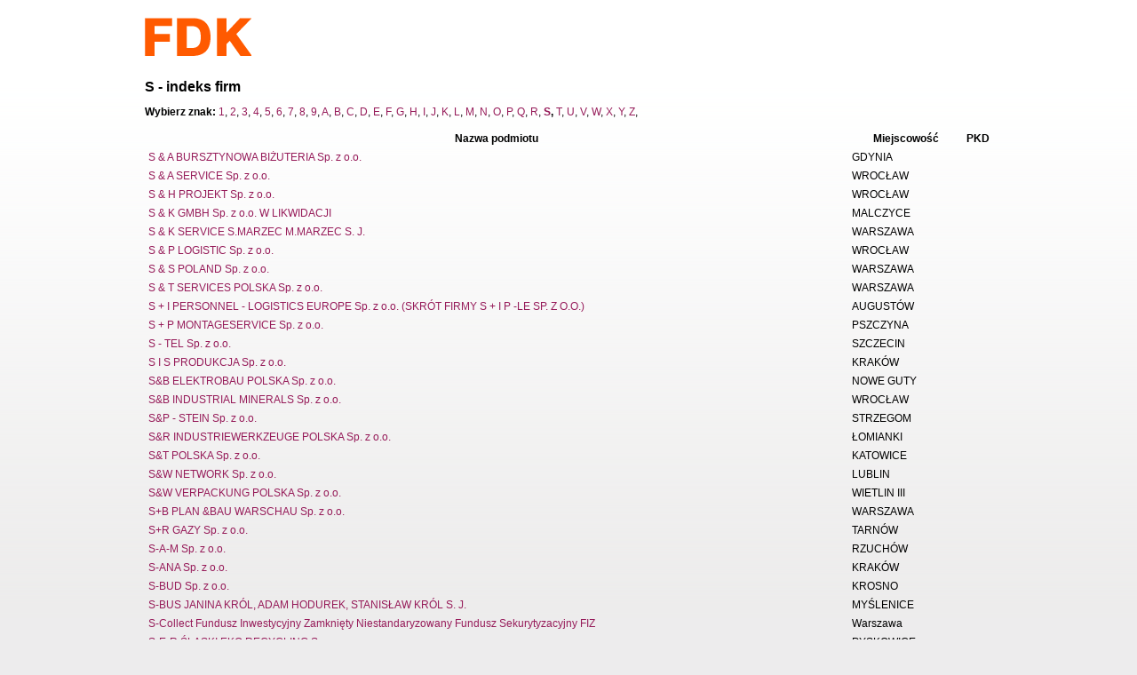

--- FILE ---
content_type: text/html
request_url: http://fdk.pl/idx,S,0,0,pl.html
body_size: 25027
content:
<!DOCTYPE html PUBLIC "-//W3C//DTD XHTML 1.0 Transitional//EN" "http://www.w3.org/TR/xhtml1/DTD/xhtml1-transitional.dtd">
<html xmlns="http://www.w3.org/1999/xhtml">
<head>
<title>S - indeks firm</title>
<meta http-equiv="content-Type" content="text/html; charset=iso-8859-2" />
<meta name="keywords" content="fdk,firmy,baza" />
<meta name="description" content="S - indeks firm. Fdk.pl" />
<meta http-equiv="content-Language" content="PL" />
<meta name="distribution" content="Global" />
<meta name="revisit-after" content="1 days" />
<meta name="robots" content="INDEX,FOLLOW" />

<link rel="stylesheet" href="style.css" />
 <script src="http://maps.google.com/maps?file=api&amp;v=2&amp;key=ABQIAAAAR6tYi4iwaupfb9fomDJJlhS_RHX3hgH6CLXmSYAH1mcxsF1b9xRwzoyEKrbgsWD9F9eyfhdnqL_ofQ"
      type="text/javascript"></script>
</head>
<body onload="load()" onunload="GUnload()">
<a href="http://fdk.pl/"><img src="http://fdk.pl/templates/gfx/fdk.gif" alt="fdk" style="margin:0 0 15px 0 " /></a>





    <h1>S - indeks firm</h1>
    <p><strong>Wybierz znak:</strong> <a href="idx,1,0,0,pl.html">1</a>, <a href="idx,2,0,0,pl.html">2</a>, <a href="idx,3,0,0,pl.html">3</a>, <a href="idx,4,0,0,pl.html">4</a>, <a href="idx,5,0,0,pl.html">5</a>, <a href="idx,6,0,0,pl.html">6</a>, <a href="idx,7,0,0,pl.html">7</a>, <a href="idx,8,0,0,pl.html">8</a>, <a href="idx,9,0,0,pl.html">9</a>, <a href="idx,A,0,0,pl.html">A</a>, <a href="idx,B,0,0,pl.html">B</a>, <a href="idx,C,0,0,pl.html">C</a>, <a href="idx,D,0,0,pl.html">D</a>, <a href="idx,E,0,0,pl.html">E</a>, <a href="idx,F,0,0,pl.html">F</a>, <a href="idx,G,0,0,pl.html">G</a>, <a href="idx,H,0,0,pl.html">H</a>, <a href="idx,I,0,0,pl.html">I</a>, <a href="idx,J,0,0,pl.html">J</a>, <a href="idx,K,0,0,pl.html">K</a>, <a href="idx,L,0,0,pl.html">L</a>, <a href="idx,M,0,0,pl.html">M</a>, <a href="idx,N,0,0,pl.html">N</a>, <a href="idx,O,0,0,pl.html">O</a>, <a href="idx,P,0,0,pl.html">P</a>, <a href="idx,Q,0,0,pl.html">Q</a>, <a href="idx,R,0,0,pl.html">R</a>, <strong><a href="idx,S,0,0,pl.html">S</a>, </strong><a href="idx,T,0,0,pl.html">T</a>, <a href="idx,U,0,0,pl.html">U</a>, <a href="idx,V,0,0,pl.html">V</a>, <a href="idx,W,0,0,pl.html">W</a>, <a href="idx,X,0,0,pl.html">X</a>, <a href="idx,Y,0,0,pl.html">Y</a>, <a href="idx,Z,0,0,pl.html">Z</a>, </p>

    <table border='0' cellpadding='3' cellspacing='1' width='100%'>
<thead><tr>
<th>Nazwa podmiotu</th>
<th> Miejscowość</th>
<th> PKD</th>
</tr></thead>
<tbody>
<tr>
<td><a href="firma,95602,s--a-bursztynowa-bizuteria-spolka-z-ograniczona-odpowiedzialnoscia,gdynia,pl.html" title="bilans, rachunek, przepływy S & A BURSZTYNOWA BIŻUTERIA Sp. z o.o.">S & A BURSZTYNOWA BIŻUTERIA Sp. z o.o.</A><br /></td>
<td>GDYNIA</td>
<td><a href="http://sprawdzbilans.pl/sz,pkd,.html" title="więcej firm z takim PKD"></a></td>
</tr>
<tr>
<td><a href="firma,89812,s--a-service-spolka-z-ograniczona-odpowiedzialnoscia,wroclaw,pl.html" title="bilans, rachunek, przepływy S & A SERVICE Sp. z o.o.">S & A SERVICE Sp. z o.o.</A><br /></td>
<td>WROCŁAW</td>
<td><a href="http://sprawdzbilans.pl/sz,pkd,.html" title="więcej firm z takim PKD"></a></td>
</tr>
<tr>
<td><a href="firma,35934,s--h-projekt-spolka-z-ograniczona-odpowiedzialnoscia,wroclaw,pl.html" title="bilans, rachunek, przepływy S & H PROJEKT Sp. z o.o.">S & H PROJEKT Sp. z o.o.</A><br /></td>
<td>WROCŁAW</td>
<td><a href="http://sprawdzbilans.pl/sz,pkd,.html" title="więcej firm z takim PKD"></a></td>
</tr>
<tr>
<td><a href="firma,54563,s--k-gmbh-spolka-z-ograniczona-odpowiedzialnoscia-w-likwidacji,malczyce,pl.html" title="bilans, rachunek, przepływy S & K GMBH Sp. z o.o. W LIKWIDACJI">S & K GMBH Sp. z o.o. W LIKWIDACJI</A><br /></td>
<td>MALCZYCE</td>
<td><a href="http://sprawdzbilans.pl/sz,pkd,.html" title="więcej firm z takim PKD"></a></td>
</tr>
<tr>
<td><a href="firma,184167,s--k-service-smarzec-mmarzec-spolka-jawna,warszawa,pl.html" title="bilans, rachunek, przepływy S & K SERVICE S.MARZEC M.MARZEC S. J.">S & K SERVICE S.MARZEC M.MARZEC S. J.</A><br /></td>
<td>WARSZAWA</td>
<td><a href="http://sprawdzbilans.pl/sz,pkd,.html" title="więcej firm z takim PKD"></a></td>
</tr>
<tr>
<td><a href="firma,101606,s--p-logistic-spolka-z-ograniczona-odpowiedzialnoscia,wroclaw,pl.html" title="bilans, rachunek, przepływy S & P LOGISTIC Sp. z o.o.">S & P LOGISTIC Sp. z o.o.</A><br /></td>
<td>WROCŁAW</td>
<td><a href="http://sprawdzbilans.pl/sz,pkd,.html" title="więcej firm z takim PKD"></a></td>
</tr>
<tr>
<td><a href="firma,61931,s--s-poland-spolka-z-ograniczona-odpowiedzialnoscia,warszawa,pl.html" title="bilans, rachunek, przepływy S & S POLAND Sp. z o.o.">S & S POLAND Sp. z o.o.</A><br /></td>
<td>WARSZAWA</td>
<td><a href="http://sprawdzbilans.pl/sz,pkd,.html" title="więcej firm z takim PKD"></a></td>
</tr>
<tr>
<td><a href="firma,13703,s--t-services-polska-spolka-z-ograniczona-odpowiedzialnoscia,warszawa,pl.html" title="bilans, rachunek, przepływy S & T SERVICES POLSKA Sp. z o.o.">S & T SERVICES POLSKA Sp. z o.o.</A><br /></td>
<td>WARSZAWA</td>
<td><a href="http://sprawdzbilans.pl/sz,pkd,.html" title="więcej firm z takim PKD"></a></td>
</tr>
<tr>
<td><a href="firma,3055,s-+-i-personnel---logistics-europe-spolka-z-ograniczona-odpowiedzialnoscia-skrot-firmy-s-+-i-p--le-sp-z-oo,augustow,pl.html" title="bilans, rachunek, przepływy S + I PERSONNEL - LOGISTICS EUROPE Sp. z o.o. (SKRÓT FIRMY S + I P -LE SP. Z O.O.)">S + I PERSONNEL - LOGISTICS EUROPE Sp. z o.o. (SKRÓT FIRMY S + I P -LE SP. Z O.O.)</A><br /></td>
<td>AUGUSTÓW</td>
<td><a href="http://sprawdzbilans.pl/sz,pkd,.html" title="więcej firm z takim PKD"></a></td>
</tr>
<tr>
<td><a href="firma,101537,s-+-p-montageservice-spolka-z-ograniczona-odpowiedzialnoscia,pszczyna,pl.html" title="bilans, rachunek, przepływy S + P MONTAGESERVICE Sp. z o.o.">S + P MONTAGESERVICE Sp. z o.o.</A><br /></td>
<td>PSZCZYNA</td>
<td><a href="http://sprawdzbilans.pl/sz,pkd,.html" title="więcej firm z takim PKD"></a></td>
</tr>
<tr>
<td><a href="firma,147726,s---tel-spolka-z-ograniczona-odpowiedzialnoscia,szczecin,pl.html" title="bilans, rachunek, przepływy S - TEL Sp. z o.o.">S - TEL Sp. z o.o.</A><br /></td>
<td>SZCZECIN</td>
<td><a href="http://sprawdzbilans.pl/sz,pkd,.html" title="więcej firm z takim PKD"></a></td>
</tr>
<tr>
<td><a href="firma,132997,s-i-s-produkcja-spolka-z-ograniczona-odpowiedzialnoscia,krakow,pl.html" title="bilans, rachunek, przepływy S I S PRODUKCJA Sp. z o.o.">S I S PRODUKCJA Sp. z o.o.</A><br /></td>
<td>KRAKÓW</td>
<td><a href="http://sprawdzbilans.pl/sz,pkd,.html" title="więcej firm z takim PKD"></a></td>
</tr>
<tr>
<td><a href="firma,14024,sb-elektrobau-polska-spolka-z-ograniczona-odpowiedzialnoscia,nowe-guty,pl.html" title="bilans, rachunek, przepływy S&B ELEKTROBAU POLSKA Sp. z o.o.">S&B ELEKTROBAU POLSKA Sp. z o.o.</A><br /></td>
<td>NOWE GUTY</td>
<td><a href="http://sprawdzbilans.pl/sz,pkd,.html" title="więcej firm z takim PKD"></a></td>
</tr>
<tr>
<td><a href="firma,154649,sb-industrial-minerals-spolka-z-ograniczona-odpowiedzialnoscia,wroclaw,pl.html" title="bilans, rachunek, przepływy S&B INDUSTRIAL MINERALS Sp. z o.o.">S&B INDUSTRIAL MINERALS Sp. z o.o.</A><br /></td>
<td>WROCŁAW</td>
<td><a href="http://sprawdzbilans.pl/sz,pkd,.html" title="więcej firm z takim PKD"></a></td>
</tr>
<tr>
<td><a href="firma,124788,sp---stein-spolka-z-ograniczona-odpowiedzialnoscia,strzegom,pl.html" title="bilans, rachunek, przepływy S&P - STEIN Sp. z o.o.">S&P - STEIN Sp. z o.o.</A><br /></td>
<td>STRZEGOM</td>
<td><a href="http://sprawdzbilans.pl/sz,pkd,.html" title="więcej firm z takim PKD"></a></td>
</tr>
<tr>
<td><a href="firma,17794,sr-industriewerkzeuge-polska-spolka-z-ograniczona-odpowiedzialnoscia,lomianki,pl.html" title="bilans, rachunek, przepływy S&R INDUSTRIEWERKZEUGE POLSKA Sp. z o.o.">S&R INDUSTRIEWERKZEUGE POLSKA Sp. z o.o.</A><br /></td>
<td>ŁOMIANKI</td>
<td><a href="http://sprawdzbilans.pl/sz,pkd,.html" title="więcej firm z takim PKD"></a></td>
</tr>
<tr>
<td><a href="firma,160004,st-polska-spolka-z-ograniczona-odpowiedzialnoscia,katowice,pl.html" title="bilans, rachunek, przepływy S&T POLSKA Sp. z o.o.">S&T POLSKA Sp. z o.o.</A><br /></td>
<td>KATOWICE</td>
<td><a href="http://sprawdzbilans.pl/sz,pkd,.html" title="więcej firm z takim PKD"></a></td>
</tr>
<tr>
<td><a href="firma,166736,sw-network-spolka-z-ograniczona-odpowiedzialnoscia,lublin,pl.html" title="bilans, rachunek, przepływy S&W NETWORK Sp. z o.o.">S&W NETWORK Sp. z o.o.</A><br /></td>
<td>LUBLIN</td>
<td><a href="http://sprawdzbilans.pl/sz,pkd,.html" title="więcej firm z takim PKD"></a></td>
</tr>
<tr>
<td><a href="firma,87721,sw-verpackung-polska-spolka-z-ograniczona-odpowiedzialnoscia,wietlin-iii,pl.html" title="bilans, rachunek, przepływy S&W VERPACKUNG POLSKA Sp. z o.o.">S&W VERPACKUNG POLSKA Sp. z o.o.</A><br /></td>
<td>WIETLIN III</td>
<td><a href="http://sprawdzbilans.pl/sz,pkd,.html" title="więcej firm z takim PKD"></a></td>
</tr>
<tr>
<td><a href="firma,152910,s+b-plan-bau-warschau-spolka-z-ograniczona-odpowiedzialnoscia,warszawa,pl.html" title="bilans, rachunek, przepływy S+B PLAN &BAU WARSCHAU Sp. z o.o.">S+B PLAN &BAU WARSCHAU Sp. z o.o.</A><br /></td>
<td>WARSZAWA</td>
<td><a href="http://sprawdzbilans.pl/sz,pkd,.html" title="więcej firm z takim PKD"></a></td>
</tr>
<tr>
<td><a href="firma,122355,s+r-gazy-spolka-z-ograniczona-odpowiedzialnoscia,tarnow,pl.html" title="bilans, rachunek, przepływy S+R GAZY Sp. z o.o.">S+R GAZY Sp. z o.o.</A><br /></td>
<td>TARNÓW</td>
<td><a href="http://sprawdzbilans.pl/sz,pkd,.html" title="więcej firm z takim PKD"></a></td>
</tr>
<tr>
<td><a href="firma,26764,s-a-m-spolka-z-ograniczona-odpowiedzialnoscia,rzuchow,pl.html" title="bilans, rachunek, przepływy S-A-M Sp. z o.o.">S-A-M Sp. z o.o.</A><br /></td>
<td>RZUCHÓW</td>
<td><a href="http://sprawdzbilans.pl/sz,pkd,.html" title="więcej firm z takim PKD"></a></td>
</tr>
<tr>
<td><a href="firma,87253,s-ana-spolka-z-ograniczona-odpowiedzialnoscia,krakow,pl.html" title="bilans, rachunek, przepływy S-ANA Sp. z o.o.">S-ANA Sp. z o.o.</A><br /></td>
<td>KRAKÓW</td>
<td><a href="http://sprawdzbilans.pl/sz,pkd,.html" title="więcej firm z takim PKD"></a></td>
</tr>
<tr>
<td><a href="firma,147193,s-bud-spolka-z-ograniczona-odpowiedzialnoscia,krosno,pl.html" title="bilans, rachunek, przepływy S-BUD Sp. z o.o.">S-BUD Sp. z o.o.</A><br /></td>
<td>KROSNO</td>
<td><a href="http://sprawdzbilans.pl/sz,pkd,.html" title="więcej firm z takim PKD"></a></td>
</tr>
<tr>
<td><a href="firma,69723,s-bus-janina-krol-adam-hodurek-stanislaw-krol-spolka-jawna,myslenice,pl.html" title="bilans, rachunek, przepływy S-BUS JANINA KRÓL, ADAM HODUREK, STANISŁAW KRÓL S. J.">S-BUS JANINA KRÓL, ADAM HODUREK, STANISŁAW KRÓL S. J.</A><br /></td>
<td>MYŚLENICE</td>
<td><a href="http://sprawdzbilans.pl/sz,pkd,.html" title="więcej firm z takim PKD"></a></td>
</tr>
<tr>
<td><a href="firma,193974,s-collect-fundusz-inwestycyjny-zamkniety-niestandaryzowany-fundusz-sekurytyzacyjny-fiz,warszawa,pl.html" title="bilans, rachunek, przepływy S-Collect Fundusz Inwestycyjny Zamknięty Niestandaryzowany Fundusz Sekurytyzacyjny FIZ">S-Collect Fundusz Inwestycyjny Zamknięty Niestandaryzowany Fundusz Sekurytyzacyjny FIZ</A><br /></td>
<td>Warszawa</td>
<td><a href="http://sprawdzbilans.pl/sz,pkd,.html" title="więcej firm z takim PKD"></a></td>
</tr>
<tr>
<td><a href="firma,119322,s-e-r-slaski-eko-recycling-spolka-z-ograniczona-odpowiedzialnoscia,pyskowice,pl.html" title="bilans, rachunek, przepływy S-E-R ŚLĄSKI EKO RECYCLING Sp. z o.o.">S-E-R ŚLĄSKI EKO RECYCLING Sp. z o.o.</A><br /></td>
<td>PYSKOWICE</td>
<td><a href="http://sprawdzbilans.pl/sz,pkd,.html" title="więcej firm z takim PKD"></a></td>
</tr>
<tr>
<td><a href="firma,102799,s-h-u-polska-spolka-z-ograniczona-odpowiedzialnoscia-w-likwidacji,warszawa,pl.html" title="bilans, rachunek, przepływy S-H-U POLSKA Sp. z o.o. W LIKWIDACJI">S-H-U POLSKA Sp. z o.o. W LIKWIDACJI</A><br /></td>
<td>WARSZAWA</td>
<td><a href="http://sprawdzbilans.pl/sz,pkd,.html" title="więcej firm z takim PKD"></a></td>
</tr>
<tr>
<td><a href="firma,155019,s-kadra-spolka-z-ograniczona-odpowiedzialnoscia,olsztyn,pl.html" title="bilans, rachunek, przepływy S-KADRA Sp. z o.o.">S-KADRA Sp. z o.o.</A><br /></td>
<td>OLSZTYN</td>
<td><a href="http://sprawdzbilans.pl/sz,pkd,.html" title="więcej firm z takim PKD"></a></td>
</tr>
<tr>
<td><a href="firma,44353,s-kom-spolka-z-ograniczona-odpowiedzialnoscia,krakow,pl.html" title="bilans, rachunek, przepływy S-KOM Sp. z o.o.">S-KOM Sp. z o.o.</A><br /></td>
<td>KRAKÓW</td>
<td><a href="http://sprawdzbilans.pl/sz,pkd,.html" title="więcej firm z takim PKD"></a></td>
</tr>
<tr>
<td><a href="firma,52594,s-konzept-spolka-z-ograniczona-odpowiedzialnoscia,slupsk,pl.html" title="bilans, rachunek, przepływy S-KONZEPT Sp. z o.o.">S-KONZEPT Sp. z o.o.</A><br /></td>
<td>SŁUPSK</td>
<td><a href="http://sprawdzbilans.pl/sz,pkd,.html" title="więcej firm z takim PKD"></a></td>
</tr>
<tr>
<td><a href="firma,85534,s-lab-spolka-z-ograniczona-odpowiedzialnoscia,mirkow,pl.html" title="bilans, rachunek, przepływy S-LAB Sp. z o.o.">S-LAB Sp. z o.o.</A><br /></td>
<td>MIRKÓW</td>
<td><a href="http://sprawdzbilans.pl/sz,pkd,.html" title="więcej firm z takim PKD"></a></td>
</tr>
<tr>
<td><a href="firma,39767,s-media-spolka-z-ograniczona-odpowiedzialnoscia,krakow,pl.html" title="bilans, rachunek, przepływy S-MEDIA Sp. z o.o.">S-MEDIA Sp. z o.o.</A><br /></td>
<td>KRAKÓW</td>
<td><a href="http://sprawdzbilans.pl/sz,pkd,.html" title="więcej firm z takim PKD"></a></td>
</tr>
<tr>
<td><a href="firma,92644,s-pol-warszawa-spolka-z-ograniczona-odpowiedzialnoscia,warszawa,pl.html" title="bilans, rachunek, przepływy S-POL WARSZAWA Sp. z o.o.">S-POL WARSZAWA Sp. z o.o.</A><br /></td>
<td>WARSZAWA</td>
<td><a href="http://sprawdzbilans.pl/sz,pkd,.html" title="więcej firm z takim PKD"></a></td>
</tr>
<tr>
<td><a href="firma,163920,s-procurement-polska-spolka-z-ograniczona-odpowiedzialnoscia,katowice,pl.html" title="bilans, rachunek, przepływy S-PROCUREMENT POLSKA Sp. z o.o.">S-PROCUREMENT POLSKA Sp. z o.o.</A><br /></td>
<td>KATOWICE</td>
<td><a href="http://sprawdzbilans.pl/sz,pkd,.html" title="więcej firm z takim PKD"></a></td>
</tr>
<tr>
<td><a href="firma,144408,s-system-spolka-z-ograniczona-odpowiedzialnoscia,psary,pl.html" title="bilans, rachunek, przepływy S-SYSTEM Sp. z o.o.">S-SYSTEM Sp. z o.o.</A><br /></td>
<td>PSARY</td>
<td><a href="http://sprawdzbilans.pl/sz,pkd,.html" title="więcej firm z takim PKD"></a></td>
</tr>
<tr>
<td><a href="firma,119463,s-yachts-spolka-z-ograniczona-odpowiedzialnoscia-w-likwidacji,mragowo,pl.html" title="bilans, rachunek, przepływy S-YACHTS Sp. z o.o. W LIKWIDACJI">S-YACHTS Sp. z o.o. W LIKWIDACJI</A><br /></td>
<td>MRĄGOWO</td>
<td><a href="http://sprawdzbilans.pl/sz,pkd,.html" title="więcej firm z takim PKD"></a></td>
</tr>
<tr>
<td><a href="firma,10990,s-c-international-spolka-z-ograniczona-odpowiedzialnoscia,wroclaw,pl.html" title="bilans, rachunek, przepływy S. C. INTERNATIONAL Sp. z o.o.">S. C. INTERNATIONAL Sp. z o.o.</A><br /></td>
<td>WROCŁAW</td>
<td><a href="http://sprawdzbilans.pl/sz,pkd,.html" title="więcej firm z takim PKD"></a></td>
</tr>
<tr>
<td><a href="firma,42735,s-i-a-debowscy-eurodom-spolka-jawna,warka,pl.html" title="bilans, rachunek, przepływy S. I A. DĘBOWSCY-EURODOM S. J.">S. I A. DĘBOWSCY-EURODOM S. J.</A><br /></td>
<td>WARKA</td>
<td><a href="http://sprawdzbilans.pl/sz,pkd,.html" title="więcej firm z takim PKD"></a></td>
</tr>
<tr>
<td><a href="firma,125153,spolka-jawna--bem-mbalkowski-sniemczyk,jastrzebie-zdroj,pl.html" title="bilans, rachunek, przepływy S. J.  "BEM" M.BAŁKOWSKI, S.NIEMCZYK">S. J.  "BEM" M.BAŁKOWSKI, S.NIEMCZYK</A><br /></td>
<td>JASTRZĘBIE ZDRÓJ</td>
<td><a href="http://sprawdzbilans.pl/sz,pkd,.html" title="więcej firm z takim PKD"></a></td>
</tr>
<tr>
<td><a href="firma,83310,spolka-jawna-agma-piotr-skoczen-robert-pilat,kamienna-gora,pl.html" title="bilans, rachunek, przepływy S. J. "AGMA" PIOTR SKOCZEŃ, ROBERT PIŁAT">S. J. "AGMA" PIOTR SKOCZEŃ, ROBERT PIŁAT</A><br /></td>
<td>KAMIENNA GÓRA</td>
<td><a href="http://sprawdzbilans.pl/sz,pkd,.html" title="więcej firm z takim PKD"></a></td>
</tr>
<tr>
<td><a href="firma,140780,spolka-jawna-aleksandra-marietta-szaszor-wieslaw-szaszor,tuchola,pl.html" title="bilans, rachunek, przepływy S. J. "ALEKSANDRA" MARIETTA SZĄSZOR, WIESŁAW SZĄSZOR">S. J. "ALEKSANDRA" MARIETTA SZĄSZOR, WIESŁAW SZĄSZOR</A><br /></td>
<td>TUCHOLA</td>
<td><a href="http://sprawdzbilans.pl/sz,pkd,.html" title="więcej firm z takim PKD"></a></td>
</tr>
<tr>
<td><a href="firma,33112,spolka-jawna-basz-bbaszczok-ebaszczok,rybnik,pl.html" title="bilans, rachunek, przepływy S. J. "BASZ" B.BASZCZOK, E.BASZCZOK">S. J. "BASZ" B.BASZCZOK, E.BASZCZOK</A><br /></td>
<td>RYBNIK</td>
<td><a href="http://sprawdzbilans.pl/sz,pkd,.html" title="więcej firm z takim PKD"></a></td>
</tr>
<tr>
<td><a href="firma,64052,spolka-jawna-bissa-przedsiebiorstwo-handlowo-uslugowe-bbogdanowicz-i-s-ka,stargard-szczecinski,pl.html" title="bilans, rachunek, przepływy S. J. "BISSA" PRZEDSIĘBIORSTWO HANDLOWO-USŁUGOWE B.BOGDANOWICZ I S-KA">S. J. "BISSA" PRZEDSIĘBIORSTWO HANDLOWO-USŁUGOWE B.BOGDANOWICZ I S-KA</A><br /></td>
<td>STARGARD SZCZECIŃSKI</td>
<td><a href="http://sprawdzbilans.pl/sz,pkd,.html" title="więcej firm z takim PKD"></a></td>
</tr>
<tr>
<td><a href="firma,33550,spolka-jawna-biuro-perfekt-foltyn-adam,bielsko-biala,pl.html" title="bilans, rachunek, przepływy S. J. "BIURO PERFEKT" FOLTYN ADAM">S. J. "BIURO PERFEKT" FOLTYN ADAM</A><br /></td>
<td>BIELSKO-BIAŁA</td>
<td><a href="http://sprawdzbilans.pl/sz,pkd,.html" title="więcej firm z takim PKD"></a></td>
</tr>
<tr>
<td><a href="firma,4926,spolka-jawna-bogand-przetworstwo-i-handel-zbozem-andrzej-zajac-bogumil-zajac-stefan-zajac,lubianka,pl.html" title="bilans, rachunek, przepływy S. J. "BOGAND" PRZETWÓRSTWO I HANDEL ZBOŻEM ANDRZEJ ZAJĄC, BOGUMIŁ ZAJĄC, STEFAN ZAJĄC">S. J. "BOGAND" PRZETWÓRSTWO I HANDEL ZBOŻEM ANDRZEJ ZAJĄC, BOGUMIŁ ZAJĄC, STEFAN ZAJĄC</A><br /></td>
<td>ŁUBIANKA</td>
<td><a href="http://sprawdzbilans.pl/sz,pkd,.html" title="więcej firm z takim PKD"></a></td>
</tr>
<tr>
<td><a href="firma,47771,spolka-jawna-cyklo-marek-wierzchonmarcin-kaminski,lublin,pl.html" title="bilans, rachunek, przepływy S. J. "CYKLO" MAREK WIERZCHOŃ,MARCIN KAMIŃSKI">S. J. "CYKLO" MAREK WIERZCHOŃ,MARCIN KAMIŃSKI</A><br /></td>
<td>LUBLIN</td>
<td><a href="http://sprawdzbilans.pl/sz,pkd,.html" title="więcej firm z takim PKD"></a></td>
</tr>
<tr>
<td><a href="firma,25111,spolka-jawna-dab-wel-grau-brzoska-justyna-kiszkiel-krzysztof,warszawa,pl.html" title="bilans, rachunek, przepływy S. J. "DĄB-WEL" GRAU-BRZÓSKA JUSTYNA, KISZKIEL KRZYSZTOF">S. J. "DĄB-WEL" GRAU-BRZÓSKA JUSTYNA, KISZKIEL KRZYSZTOF</A><br /></td>
<td>WARSZAWA</td>
<td><a href="http://sprawdzbilans.pl/sz,pkd,.html" title="więcej firm z takim PKD"></a></td>
</tr>
<tr>
<td><a href="firma,77384,spolka-jawna-dylizans-trans-pierzynski-i-wspolnik,malbork,pl.html" title="bilans, rachunek, przepływy S. J. "DYLIŻANS-TRANS" PIERZYŃSKI I WSPÓLNIK">S. J. "DYLIŻANS-TRANS" PIERZYŃSKI I WSPÓLNIK</A><br /></td>
<td>MALBORK</td>
<td><a href="http://sprawdzbilans.pl/sz,pkd,.html" title="więcej firm z takim PKD"></a></td>
</tr>
<tr>
<td><a href="firma,54635,spolka-jawna-dziupla-maria-kornek-halina-borowiec,bytom,pl.html" title="bilans, rachunek, przepływy S. J. "DZIUPLA" MARIA KORNEK, HALINA BOROWIEC">S. J. "DZIUPLA" MARIA KORNEK, HALINA BOROWIEC</A><br /></td>
<td>BYTOM</td>
<td><a href="http://sprawdzbilans.pl/sz,pkd,.html" title="więcej firm z takim PKD"></a></td>
</tr>
<tr>
<td><a href="firma,7465,spolka-jawna-eurobolt-kajstura-tomasz-olejak-piotr,bielsko-biala,pl.html" title="bilans, rachunek, przepływy S. J. "EUROBOLT" KAJSTURA TOMASZ, OLEJAK PIOTR">S. J. "EUROBOLT" KAJSTURA TOMASZ, OLEJAK PIOTR</A><br /></td>
<td>BIELSKO-BIAŁA</td>
<td><a href="http://sprawdzbilans.pl/sz,pkd,.html" title="więcej firm z takim PKD"></a></td>
</tr>
<tr>
<td><a href="firma,29869,spolka-jawna-gurad---s-i-rgugula,przytkowice,pl.html" title="bilans, rachunek, przepływy S. J. "GURAD" - S. I R.GUGUŁA">S. J. "GURAD" - S. I R.GUGUŁA</A><br /></td>
<td>PRZYTKOWICE</td>
<td><a href="http://sprawdzbilans.pl/sz,pkd,.html" title="więcej firm z takim PKD"></a></td>
</tr>
<tr>
<td><a href="firma,3109,spolka-jawna-hemi-kosieradzki-wysokinski,bachorza,pl.html" title="bilans, rachunek, przepływy S. J. "HEMI KOSIERADZKI WYSOKIŃSKI"">S. J. "HEMI KOSIERADZKI WYSOKIŃSKI"</A><br /></td>
<td>BACHORZA</td>
<td><a href="http://sprawdzbilans.pl/sz,pkd,.html" title="więcej firm z takim PKD"></a></td>
</tr>
<tr>
<td><a href="firma,3086,spolka-jawna-ignac-pol-jan-zielinski-jolanta-matuszewska-teresa-zielinska,zgierz,pl.html" title="bilans, rachunek, przepływy S. J. "IGNAC-POL" JAN ZIELIŃSKI, JOLANTA MATUSZEWSKA, TERESA ZIELIŃSKA">S. J. "IGNAC-POL" JAN ZIELIŃSKI, JOLANTA MATUSZEWSKA, TERESA ZIELIŃSKA</A><br /></td>
<td>ZGIERZ</td>
<td><a href="http://sprawdzbilans.pl/sz,pkd,.html" title="więcej firm z takim PKD"></a></td>
</tr>
<tr>
<td><a href="firma,25240,spolka-jawna-jarosz-i--andrzej-jarosz-i-s-ka,bielsko-biala,pl.html" title="bilans, rachunek, przepływy S. J. "JAROSZ I " ANDRZEJ JAROSZ I S-KA">S. J. "JAROSZ I " ANDRZEJ JAROSZ I S-KA</A><br /></td>
<td>BIELSKO-BIAŁA</td>
<td><a href="http://sprawdzbilans.pl/sz,pkd,.html" title="więcej firm z takim PKD"></a></td>
</tr>
<tr>
<td><a href="firma,55321,spolka-jawna-kgh-zpchr-vwojnar--kwojnar,walbrzych,pl.html" title="bilans, rachunek, przepływy S. J. "KGH" ZPCHR V.WOJNAR & K.WOJNAR">S. J. "KGH" ZPCHR V.WOJNAR & K.WOJNAR</A><br /></td>
<td>WAŁBRZYCH</td>
<td><a href="http://sprawdzbilans.pl/sz,pkd,.html" title="więcej firm z takim PKD"></a></td>
</tr>
<tr>
<td><a href="firma,4316,spolka-jawna-krazbud-a-j-szwed,koliszowy,pl.html" title="bilans, rachunek, przepływy S. J. "KRAZBUD" A. J. SZWED">S. J. "KRAZBUD" A. J. SZWED</A><br /></td>
<td>KOLISZOWY</td>
<td><a href="http://sprawdzbilans.pl/sz,pkd,.html" title="więcej firm z takim PKD"></a></td>
</tr>
<tr>
<td><a href="firma,46727,spolka-jawna-laura-chan-mariola-chan-jacek,dabrowa-gornicza,pl.html" title="bilans, rachunek, przepływy S. J. "LAURA" CHAN MARIOLA, CHAN JACEK">S. J. "LAURA" CHAN MARIOLA, CHAN JACEK</A><br /></td>
<td>DĄBROWA GÓRNICZA</td>
<td><a href="http://sprawdzbilans.pl/sz,pkd,.html" title="więcej firm z takim PKD"></a></td>
</tr>
<tr>
<td><a href="firma,71068,spolka-jawna-limar-sikora-mariansikora-lidia,troks,pl.html" title="bilans, rachunek, przepływy S. J. "LIMAR" SIKORA MARIAN,SIKORA LIDIA">S. J. "LIMAR" SIKORA MARIAN,SIKORA LIDIA</A><br /></td>
<td>TROKS</td>
<td><a href="http://sprawdzbilans.pl/sz,pkd,.html" title="więcej firm z takim PKD"></a></td>
</tr>
<tr>
<td><a href="firma,39150,spolka-jawna-lad-komplex-mariola-i-piotr-kopocz,rybnik,pl.html" title="bilans, rachunek, przepływy S. J. "ŁAD-KOMPLEX" MARIOLA I PIOTR KOPOCZ">S. J. "ŁAD-KOMPLEX" MARIOLA I PIOTR KOPOCZ</A><br /></td>
<td>RYBNIK</td>
<td><a href="http://sprawdzbilans.pl/sz,pkd,.html" title="więcej firm z takim PKD"></a></td>
</tr>
<tr>
<td><a href="firma,5246,spolka-jawna-martom-sylwester-szlachetka-tomasz-szlachetka-mariola-szlachetka-marzena-szlachetka,knurow,pl.html" title="bilans, rachunek, przepływy S. J. "MARTOM" SYLWESTER SZLACHETKA, TOMASZ SZLACHETKA, MARIOLA SZLACHETKA, MARZENA SZLACHETKA">S. J. "MARTOM" SYLWESTER SZLACHETKA, TOMASZ SZLACHETKA, MARIOLA SZLACHETKA, MARZENA SZLACHETKA</A><br /></td>
<td>KNURÓW</td>
<td><a href="http://sprawdzbilans.pl/sz,pkd,.html" title="więcej firm z takim PKD"></a></td>
</tr>
<tr>
<td><a href="firma,74591,spolka-jawna-nowa-dariusz-kwiatkowski-marek-lyszczek-wieslaw-kwiatkowski,bielsko-biala,pl.html" title="bilans, rachunek, przepływy S. J. "NOWA" DARIUSZ KWIATKOWSKI, MAREK ŁYSZCZEK, WIESŁAW KWIATKOWSKI">S. J. "NOWA" DARIUSZ KWIATKOWSKI, MAREK ŁYSZCZEK, WIESŁAW KWIATKOWSKI</A><br /></td>
<td>BIELSKO-BIAŁA</td>
<td><a href="http://sprawdzbilans.pl/sz,pkd,.html" title="więcej firm z takim PKD"></a></td>
</tr>
<tr>
<td><a href="firma,37056,spolka-jawna-optanda-pawilon-handlowy-jaskolka-urszula-przybylska-irena-walczak,swidnica,pl.html" title="bilans, rachunek, przepływy S. J. "OPTANDA" PAWILON HANDLOWY "JASKÓŁKA" URSZULA PRZYBYLSKA, IRENA WALCZAK">S. J. "OPTANDA" PAWILON HANDLOWY "JASKÓŁKA" URSZULA PRZYBYLSKA, IRENA WALCZAK</A><br /></td>
<td>ŚWIDNICA</td>
<td><a href="http://sprawdzbilans.pl/sz,pkd,.html" title="więcej firm z takim PKD"></a></td>
</tr>
<tr>
<td><a href="firma,1516,spolka-jawna-orion-tzalinski---dpietrasz,wodzislaw-slaski,pl.html" title="bilans, rachunek, przepływy S. J. "ORION" T.ŻALIŃSKI - D.PIETRASZ">S. J. "ORION" T.ŻALIŃSKI - D.PIETRASZ</A><br /></td>
<td>WODZISŁAW ŚLĄSKI</td>
<td><a href="http://sprawdzbilans.pl/sz,pkd,.html" title="więcej firm z takim PKD"></a></td>
</tr>
<tr>
<td><a href="firma,8840,spolka-jawna-oz-bud-ewa-zielinska-kazimierz-zielinski-w-likwidacji,wroclaw,pl.html" title="bilans, rachunek, przepływy S. J. "OZ-BUD" EWA ZIELIŃSKA KAZIMIERZ ZIELIŃSKI W LIKWIDACJI">S. J. "OZ-BUD" EWA ZIELIŃSKA KAZIMIERZ ZIELIŃSKI W LIKWIDACJI</A><br /></td>
<td>WROCŁAW</td>
<td><a href="http://sprawdzbilans.pl/sz,pkd,.html" title="więcej firm z takim PKD"></a></td>
</tr>
<tr>
<td><a href="firma,44591,spolka-jawna-pasmatex-bak-eugeniusz-fialkowska-alina,bielsko-biala,pl.html" title="bilans, rachunek, przepływy S. J. "PASMATEX" BĄK EUGENIUSZ, FIAŁKOWSKA ALINA">S. J. "PASMATEX" BĄK EUGENIUSZ, FIAŁKOWSKA ALINA</A><br /></td>
<td>BIELSKO-BIAŁA</td>
<td><a href="http://sprawdzbilans.pl/sz,pkd,.html" title="więcej firm z takim PKD"></a></td>
</tr>
<tr>
<td><a href="firma,51155,spolka-jawna-pat-pol-kpatyk-zpatyk,jaworzno,pl.html" title="bilans, rachunek, przepływy S. J. "PAT-POL" K.PATYK Z.PATYK">S. J. "PAT-POL" K.PATYK Z.PATYK</A><br /></td>
<td>JAWORZNO</td>
<td><a href="http://sprawdzbilans.pl/sz,pkd,.html" title="więcej firm z takim PKD"></a></td>
</tr>
<tr>
<td><a href="firma,6620,spolka-jawna-rawon-wojciech-noga-rafal-pawlikowski,mazancowice,pl.html" title="bilans, rachunek, przepływy S. J. "RAWON" WOJCIECH NOGA, RAFAŁ PAWLIKOWSKI">S. J. "RAWON" WOJCIECH NOGA, RAFAŁ PAWLIKOWSKI</A><br /></td>
<td>MAZAŃCOWICE</td>
<td><a href="http://sprawdzbilans.pl/sz,pkd,.html" title="więcej firm z takim PKD"></a></td>
</tr>
<tr>
<td><a href="firma,30430,spolka-jawna-sks-szwed-krystian---sawicki-boguslaw,nysa,pl.html" title="bilans, rachunek, przepływy S. J. "SKS" SZWED KRYSTIAN - SAWICKI BOGUSŁAW">S. J. "SKS" SZWED KRYSTIAN - SAWICKI BOGUSŁAW</A><br /></td>
<td>NYSA</td>
<td><a href="http://sprawdzbilans.pl/sz,pkd,.html" title="więcej firm z takim PKD"></a></td>
</tr>
<tr>
<td><a href="firma,92534,spolka-jawna-sulbus-pasieczynski-wlodzimierz,sulejow,pl.html" title="bilans, rachunek, przepływy S. J. "SULBUS" PASIECZYŃSKI WŁODZIMIERZ">S. J. "SULBUS" PASIECZYŃSKI WŁODZIMIERZ</A><br /></td>
<td>SULEJÓW</td>
<td><a href="http://sprawdzbilans.pl/sz,pkd,.html" title="więcej firm z takim PKD"></a></td>
</tr>
<tr>
<td><a href="firma,55928,spolka-jawna-tarpex-pawel-buczek-krzysztof-banaszek,lodz,pl.html" title="bilans, rachunek, przepływy S. J. "TARPEX" PAWEŁ BUCZEK KRZYSZTOF BANASZEK">S. J. "TARPEX" PAWEŁ BUCZEK KRZYSZTOF BANASZEK</A><br /></td>
<td>ŁÓDŹ</td>
<td><a href="http://sprawdzbilans.pl/sz,pkd,.html" title="więcej firm z takim PKD"></a></td>
</tr>
<tr>
<td><a href="firma,6883,spolka-jawna-taurus-wieslaw-szaszor-marietta-szaszor,tuchola,pl.html" title="bilans, rachunek, przepływy S. J. "TAURUS" WIESŁAW SZĄSZOR, MARIETTA SZĄSZOR">S. J. "TAURUS" WIESŁAW SZĄSZOR, MARIETTA SZĄSZOR</A><br /></td>
<td>TUCHOLA</td>
<td><a href="http://sprawdzbilans.pl/sz,pkd,.html" title="więcej firm z takim PKD"></a></td>
</tr>
<tr>
<td><a href="firma,42047,spolka-jawna-tomex-awiercinski--jwisniewski-i-s-ka,osielsko,pl.html" title="bilans, rachunek, przepływy S. J. "TOMEX" A.WIERCIŃSKI & J.WIŚNIEWSKI I S-KA">S. J. "TOMEX" A.WIERCIŃSKI & J.WIŚNIEWSKI I S-KA</A><br /></td>
<td>OSIELSKO</td>
<td><a href="http://sprawdzbilans.pl/sz,pkd,.html" title="więcej firm z takim PKD"></a></td>
</tr>
<tr>
<td><a href="firma,40067,spolka-jawna-wypych-wypych-jan-wypych-michal-wypych-slawomir-sklep-spozywczy-w-likwidacji,idzikowice,pl.html" title="bilans, rachunek, przepływy S. J. "WYPYCH" WYPYCH JAN, WYPYCH MICHAŁ, WYPYCH SŁAWOMIR SKLEP SPOŻYWCZY W LIKWIDACJI">S. J. "WYPYCH" WYPYCH JAN, WYPYCH MICHAŁ, WYPYCH SŁAWOMIR SKLEP SPOŻYWCZY W LIKWIDACJI</A><br /></td>
<td>IDZIKOWICE</td>
<td><a href="http://sprawdzbilans.pl/sz,pkd,.html" title="więcej firm z takim PKD"></a></td>
</tr>
<tr>
<td><a href="firma,89030,spolka-jawna-zaklad-garbaski-mat--beata-zaczek-i-spolka,guzow-kolonia,pl.html" title="bilans, rachunek, przepływy S. J. "ZAKŁAD GARBASKI MAT-2" BEATA ŻACZEK I SPÓŁKA">S. J. "ZAKŁAD GARBASKI MAT-2" BEATA ŻACZEK I SPÓŁKA</A><br /></td>
<td>GUZÓW KOLONIA</td>
<td><a href="http://sprawdzbilans.pl/sz,pkd,.html" title="więcej firm z takim PKD"></a></td>
</tr>
<tr>
<td><a href="firma,163136,spolka-jawna-zwirek-adam-skwiot-edward-zaleski-brejdyny----piecki,brejdyny,pl.html" title="bilans, rachunek, przepływy S. J. "ŻWIREK" ADAM SKWIOT, EDWARD ZAŁĘSKI, BREJDYNY 68, 11-710 PIECKI">S. J. "ŻWIREK" ADAM SKWIOT, EDWARD ZAŁĘSKI, BREJDYNY 68, 11-710 PIECKI</A><br /></td>
<td>BREJDYNY</td>
<td><a href="http://sprawdzbilans.pl/sz,pkd,.html" title="więcej firm z takim PKD"></a></td>
</tr>
<tr>
<td><a href="firma,58318,spolka-jawna-centus-sliczniuk-i-syn,swinoujscie,pl.html" title="bilans, rachunek, przepływy S. J. CENTUŚ ŚLICZNIUK I SYN">S. J. CENTUŚ ŚLICZNIUK I SYN</A><br /></td>
<td>ŚWINOUJŚCIE</td>
<td><a href="http://sprawdzbilans.pl/sz,pkd,.html" title="więcej firm z takim PKD"></a></td>
</tr>
<tr>
<td><a href="firma,154438,spolka-jawna-chraptrans---jerzy-chrapkowski-i-roman-chrapkowski,sapolno,pl.html" title="bilans, rachunek, przepływy S. J. CHRAPTRANS - JERZY CHRAPKOWSKI I ROMAN CHRAPKOWSKI">S. J. CHRAPTRANS - JERZY CHRAPKOWSKI I ROMAN CHRAPKOWSKI</A><br /></td>
<td>SĄPOLNO</td>
<td><a href="http://sprawdzbilans.pl/sz,pkd,.html" title="więcej firm z takim PKD"></a></td>
</tr>
<tr>
<td><a href="firma,138805,spolka-jawna-city-market-adam-czekajewski-i-inni,krakow,pl.html" title="bilans, rachunek, przepływy S. J. CITY MARKET ADAM CZEKAJEWSKI I INNI">S. J. CITY MARKET ADAM CZEKAJEWSKI I INNI</A><br /></td>
<td>KRAKÓW</td>
<td><a href="http://sprawdzbilans.pl/sz,pkd,.html" title="więcej firm z takim PKD"></a></td>
</tr>
<tr>
<td><a href="firma,37970,spolka-jawna-firma-handlowa-jan-krystyna-wojciech-moscinski-i-spolka,stargard-szczecinski,pl.html" title="bilans, rachunek, przepływy S. J. FIRMA HANDLOWA JAN, KRYSTYNA, WOJCIECH MOŚCIŃSKI I SPÓŁKA">S. J. FIRMA HANDLOWA JAN, KRYSTYNA, WOJCIECH MOŚCIŃSKI I SPÓŁKA</A><br /></td>
<td>STARGARD SZCZECIŃSKI</td>
<td><a href="http://sprawdzbilans.pl/sz,pkd,.html" title="więcej firm z takim PKD"></a></td>
</tr>
<tr>
<td><a href="firma,115261,spolka-jawna-handlowo---uslugowa-renato-renata-janicka-boguslaw-spurtacz,zmigrod,pl.html" title="bilans, rachunek, przepływy S. J. HANDLOWO - USŁUGOWA "RENATO" RENATA JANICKA, BOGUSŁAW SPURTACZ">S. J. HANDLOWO - USŁUGOWA "RENATO" RENATA JANICKA, BOGUSŁAW SPURTACZ</A><br /></td>
<td>ŻMIGRÓD</td>
<td><a href="http://sprawdzbilans.pl/sz,pkd,.html" title="więcej firm z takim PKD"></a></td>
</tr>
<tr>
<td><a href="firma,32985,spolka-jawna-janina-anna-i-tadeusz-bomba,kazimierza-wielka,pl.html" title="bilans, rachunek, przepływy S. J. JANINA, ANNA I TADEUSZ BOMBA">S. J. JANINA, ANNA I TADEUSZ BOMBA</A><br /></td>
<td>KAZIMIERZA WIELKA</td>
<td><a href="http://sprawdzbilans.pl/sz,pkd,.html" title="więcej firm z takim PKD"></a></td>
</tr>
<tr>
<td><a href="firma,51480,spolka-jawna-mj-artszczotkarskiechemiczne-i-przemyslowe-jjanysdjanys,siepraw,pl.html" title="bilans, rachunek, przepływy S. J. M&J ART.SZCZOTKARSKIE,CHEMICZNE I PRZEMYSŁOWE J.JANYS,D.JANYS">S. J. M&J ART.SZCZOTKARSKIE,CHEMICZNE I PRZEMYSŁOWE J.JANYS,D.JANYS</A><br /></td>
<td>SIEPRAW</td>
<td><a href="http://sprawdzbilans.pl/sz,pkd,.html" title="więcej firm z takim PKD"></a></td>
</tr>
<tr>
<td><a href="firma,56232,spolka-jawna-meble-zaklad-produkcyjno-uslugowy-trela-rachubka-bochlin-knowego,bochlin,pl.html" title="bilans, rachunek, przepływy S. J. MEBLE ZAKŁAD PRODUKCYJNO-USŁUGOWY TRELA-RACHUBKA BOCHLIN K/NOWEGO">S. J. MEBLE ZAKŁAD PRODUKCYJNO-USŁUGOWY TRELA-RACHUBKA BOCHLIN K/NOWEGO</A><br /></td>
<td>BOCHLIN</td>
<td><a href="http://sprawdzbilans.pl/sz,pkd,.html" title="więcej firm z takim PKD"></a></td>
</tr>
<tr>
<td><a href="firma,35893,spolka-jawna-michal-st-i-j-helt,zlotow,pl.html" title="bilans, rachunek, przepływy S. J. MICHAŁ ST. I J. HELT">S. J. MICHAŁ ST. I J. HELT</A><br /></td>
<td>ZŁOTÓW</td>
<td><a href="http://sprawdzbilans.pl/sz,pkd,.html" title="więcej firm z takim PKD"></a></td>
</tr>
<tr>
<td><a href="firma,25355,spolka-jawna-mikulec,moszczenica-nizna,pl.html" title="bilans, rachunek, przepływy S. J. MIKULEC">S. J. MIKULEC</A><br /></td>
<td>MOSZCZENICA NIŻNA</td>
<td><a href="http://sprawdzbilans.pl/sz,pkd,.html" title="więcej firm z takim PKD"></a></td>
</tr>
<tr>
<td><a href="firma,114461,spolka-jawna-nystur-monika-sznajder,walbrzych,pl.html" title="bilans, rachunek, przepływy S. J. NYSTUR MONIKA SZNAJDER">S. J. NYSTUR MONIKA SZNAJDER</A><br /></td>
<td>WAŁBRZYCH</td>
<td><a href="http://sprawdzbilans.pl/sz,pkd,.html" title="więcej firm z takim PKD"></a></td>
</tr>
<tr>
<td><a href="firma,47186,spolka-jawna-podolska-jadwiga-podolski-adam-podolska-maja-podolska-kantor-magdalena,kielce,pl.html" title="bilans, rachunek, przepływy S. J. PODOLSKA JADWIGA, PODOLSKI ADAM, PODOLSKA MAJA, PODOLSKA KANTOR MAGDALENA">S. J. PODOLSKA JADWIGA, PODOLSKI ADAM, PODOLSKA MAJA, PODOLSKA KANTOR MAGDALENA</A><br /></td>
<td>KIELCE</td>
<td><a href="http://sprawdzbilans.pl/sz,pkd,.html" title="więcej firm z takim PKD"></a></td>
</tr>
<tr>
<td><a href="firma,135998,spolka-jawna-promenada-jacek-ubik-jerzy-ubik,krakow,pl.html" title="bilans, rachunek, przepływy S. J. PROMENADA JACEK UBIK, JERZY UBIK">S. J. PROMENADA JACEK UBIK, JERZY UBIK</A><br /></td>
<td>KRAKÓW</td>
<td><a href="http://sprawdzbilans.pl/sz,pkd,.html" title="więcej firm z takim PKD"></a></td>
</tr>
<tr>
<td><a href="firma,50860,spolka-jawna-prywatne-linie-komunikacyjne-grazyna-lewandrowska-jolanta-natkanska,walbrzych,pl.html" title="bilans, rachunek, przepływy S. J. PRYWATNE LINIE KOMUNIKACYJNE-GRAŻYNA LEWANDROWSKA, JOLANTA NATKAŃSKA">S. J. PRYWATNE LINIE KOMUNIKACYJNE-GRAŻYNA LEWANDROWSKA, JOLANTA NATKAŃSKA</A><br /></td>
<td>WAŁBRZYCH</td>
<td><a href="http://sprawdzbilans.pl/sz,pkd,.html" title="więcej firm z takim PKD"></a></td>
</tr>
<tr>
<td><a href="firma,49489,spolka-jawna-przedsiebiorstwo-produkcyjno-handlowe-colette-bogacz-helena-marszalek-gerard-marszalek-izabela,bielsko-biala,pl.html" title="bilans, rachunek, przepływy S. J. PRZEDSIĘBIORSTWO PRODUKCYJNO-HANDLOWE "COLETTE", BOGACZ HELENA, MARSZAŁEK GERARD, MARSZAŁEK IZABELA">S. J. PRZEDSIĘBIORSTWO PRODUKCYJNO-HANDLOWE "COLETTE", BOGACZ HELENA, MARSZAŁEK GERARD, MARSZAŁEK IZABELA</A><br /></td>
<td>BIELSKO-BIAŁA</td>
<td><a href="http://sprawdzbilans.pl/sz,pkd,.html" title="więcej firm z takim PKD"></a></td>
</tr>
<tr>
<td><a href="firma,25545,spolka-jawna-remis--malinowski-i-wspolnicy,bialystok,pl.html" title="bilans, rachunek, przepływy S. J. REMIS- MALINOWSKI I WSPÓLNICY">S. J. REMIS- MALINOWSKI I WSPÓLNICY</A><br /></td>
<td>BIAŁYSTOK</td>
<td><a href="http://sprawdzbilans.pl/sz,pkd,.html" title="więcej firm z takim PKD"></a></td>
</tr>
<tr>
<td><a href="firma,39729,spolka-jawna-robert-i-piotr-boczulak,ryn,pl.html" title="bilans, rachunek, przepływy S. J. ROBERT I PIOTR BOCZULAK">S. J. ROBERT I PIOTR BOCZULAK</A><br /></td>
<td>RYN</td>
<td><a href="http://sprawdzbilans.pl/sz,pkd,.html" title="więcej firm z takim PKD"></a></td>
</tr>
<tr>
<td><a href="firma,4113,spolka-jawna-t--j-tyrakowski-jachnik,kotlin,pl.html" title="bilans, rachunek, przepływy S. J. T & J TYRAKOWSKI JACHNIK">S. J. T & J TYRAKOWSKI JACHNIK</A><br /></td>
<td>KOTLIN</td>
<td><a href="http://sprawdzbilans.pl/sz,pkd,.html" title="więcej firm z takim PKD"></a></td>
</tr>
<tr>
<td><a href="firma,10425,spolka-jawna-texel-marciniszyn-boleslaw-marciniszyn-stanislaw,swidnica,pl.html" title="bilans, rachunek, przepływy S. J. TEXEL MARCINISZYN BOLESŁAW, MARCINISZYN STANISŁAW">S. J. TEXEL MARCINISZYN BOLESŁAW, MARCINISZYN STANISŁAW</A><br /></td>
<td>ŚWIDNICA</td>
<td><a href="http://sprawdzbilans.pl/sz,pkd,.html" title="więcej firm z takim PKD"></a></td>
</tr>
<tr>
<td><a href="firma,37073,spolka-jawna-zdzislaw-i-ryszard-karas-w-likwidacji,radzyn-podlaski,pl.html" title="bilans, rachunek, przepływy S. J. ZDZISŁAW I RYSZARD KARAŚ W LIKWIDACJI">S. J. ZDZISŁAW I RYSZARD KARAŚ W LIKWIDACJI</A><br /></td>
<td>RADZYŃ PODLASKI</td>
<td><a href="http://sprawdzbilans.pl/sz,pkd,.html" title="więcej firm z takim PKD"></a></td>
</tr>
<tr>
<td><a href="firma,53123,spolka-jawna-cukiernia-jedyna-bak-adam-bak-andrzej,bielsko-biala,pl.html" title="bilans, rachunek, przepływy S. J., CUKIERNIA "JEDYNA" BĄK ADAM, BĄK ANDRZEJ">S. J., CUKIERNIA "JEDYNA" BĄK ADAM, BĄK ANDRZEJ</A><br /></td>
<td>BIELSKO-BIAŁA</td>
<td><a href="http://sprawdzbilans.pl/sz,pkd,.html" title="więcej firm z takim PKD"></a></td>
</tr>
<tr>
<td><a href="firma,181857,s-oliver-poland-spolka-z-ograniczona-odpowiedzialnoscia,poznan,pl.html" title="bilans, rachunek, przepływy S. OLIVER POLAND Sp. z o.o.">S. OLIVER POLAND Sp. z o.o.</A><br /></td>
<td>POZNAŃ</td>
<td><a href="http://sprawdzbilans.pl/sz,pkd,.html" title="więcej firm z takim PKD"></a></td>
</tr>
<tr>
<td><a href="firma,149859,s-r-investment-spolka-z-ograniczona-odpowiedzialnoscia,krakow,pl.html" title="bilans, rachunek, przepływy S. R. INVESTMENT Sp. z o.o.">S. R. INVESTMENT Sp. z o.o.</A><br /></td>
<td>KRAKÓW</td>
<td><a href="http://sprawdzbilans.pl/sz,pkd,.html" title="więcej firm z takim PKD"></a></td>
</tr>
<tr>
<td><a href="firma,11332,spolka-akcyjna-odlewnie-polskie,starachowice,pl.html" title="bilans, rachunek, przepływy S.A. ODLEWNIE POLSKIE">S.A. ODLEWNIE POLSKIE</A><br /></td>
<td>STARACHOWICE</td>
<td><a href="http://sprawdzbilans.pl/sz,pkd,.html" title="więcej firm z takim PKD"></a></td>
</tr>
<tr>
<td><a href="firma,155492,sacgwarant-spolka-z-ograniczona-odpowiedzialnoscia-spolka-komandytowa,katowice,pl.html" title="bilans, rachunek, przepływy S.A.C.GWARANT Sp. z o.o. SPÓŁKA KOMANDYTOWA">S.A.C.GWARANT Sp. z o.o. SPÓŁKA KOMANDYTOWA</A><br /></td>
<td>KATOWICE</td>
<td><a href="http://sprawdzbilans.pl/sz,pkd,.html" title="więcej firm z takim PKD"></a></td>
</tr>
<tr>
<td><a href="firma,119966,sam-spolka-z-ograniczona-odpowiedzialnoscia,marki,pl.html" title="bilans, rachunek, przepływy S.A.M. Sp. z o.o.">S.A.M. Sp. z o.o.</A><br /></td>
<td>MARKI</td>
<td><a href="http://sprawdzbilans.pl/sz,pkd,.html" title="więcej firm z takim PKD"></a></td>
</tr>
<tr>
<td><a href="firma,163884,sas-spolka-z-ograniczona-odpowiedzialnoscia,samin,pl.html" title="bilans, rachunek, przepływy S.A.S. Sp. z o.o.">S.A.S. Sp. z o.o.</A><br /></td>
<td>SAMIN</td>
<td><a href="http://sprawdzbilans.pl/sz,pkd,.html" title="więcej firm z takim PKD"></a></td>
</tr>
<tr>
<td><a href="firma,143965,sat-spolka-z-ograniczona-odpowiedzialnoscia-w-likwidacji,jemielnica,pl.html" title="bilans, rachunek, przepływy S.A.T. Sp. z o.o. W LIKWIDACJI">S.A.T. Sp. z o.o. W LIKWIDACJI</A><br /></td>
<td>JEMIELNICA</td>
<td><a href="http://sprawdzbilans.pl/sz,pkd,.html" title="więcej firm z takim PKD"></a></td>
</tr>
<tr>
<td><a href="firma,98441,sav-spolka-z-ograniczona-odpowiedzialnoscia,bialystok,pl.html" title="bilans, rachunek, przepływy S.A.V. Sp. z o.o.">S.A.V. Sp. z o.o.</A><br /></td>
<td>BIAŁYSTOK</td>
<td><a href="http://sprawdzbilans.pl/sz,pkd,.html" title="więcej firm z takim PKD"></a></td>
</tr>
<tr>
<td><a href="firma,135699,sav-spolka-z-ograniczona-odpowiedzialnoscia,bartoszyce,pl.html" title="bilans, rachunek, przepływy S.A.V. Sp. z o.o.">S.A.V. Sp. z o.o.</A><br /></td>
<td>BARTOSZYCE</td>
<td><a href="http://sprawdzbilans.pl/sz,pkd,.html" title="więcej firm z takim PKD"></a></td>
</tr>
<tr>
<td><a href="firma,32354,sbl-spolka-z-ograniczona-odpowiedzialnoscia,warszawa,pl.html" title="bilans, rachunek, przepływy S.B.L. Sp. z o.o.">S.B.L. Sp. z o.o.</A><br /></td>
<td>WARSZAWA</td>
<td><a href="http://sprawdzbilans.pl/sz,pkd,.html" title="więcej firm z takim PKD"></a></td>
</tr>
<tr>
<td><a href="firma,85428,sbs-spolka-jawna-arkadiusz-sawala-waldemar-bartkowiak---uslugi-transportowe,baranowo,pl.html" title="bilans, rachunek, przepływy S.B.S. S. J. ARKADIUSZ SAWALA, WALDEMAR BARTKOWIAK - USŁUGI TRANSPORTOWE">S.B.S. S. J. ARKADIUSZ SAWALA, WALDEMAR BARTKOWIAK - USŁUGI TRANSPORTOWE</A><br /></td>
<td>BARANOWO</td>
<td><a href="http://sprawdzbilans.pl/sz,pkd,.html" title="więcej firm z takim PKD"></a></td>
</tr>
<tr>
<td><a href="firma,110026,sd-kjaersgaard-spolka-z-ograniczona-odpowiedzialnoscia,leszno,pl.html" title="bilans, rachunek, przepływy S.D. KJAERSGAARD Sp. z o.o.">S.D. KJAERSGAARD Sp. z o.o.</A><br /></td>
<td>LESZNO</td>
<td><a href="http://sprawdzbilans.pl/sz,pkd,.html" title="więcej firm z takim PKD"></a></td>
</tr>
<tr>
<td><a href="firma,65448,sdk---produkcja-spolka-z-ograniczona-odpowiedzialnoscia,katowice,pl.html" title="bilans, rachunek, przepływy S.D.K. - PRODUKCJA Sp. z o.o.">S.D.K. - PRODUKCJA Sp. z o.o.</A><br /></td>
<td>KATOWICE</td>
<td><a href="http://sprawdzbilans.pl/sz,pkd,.html" title="więcej firm z takim PKD"></a></td>
</tr>
<tr>
<td><a href="firma,20347,seecp-spolka-z-ograniczona-odpowiedzialnoscia,mszczonow,pl.html" title="bilans, rachunek, przepływy S.E.E.C.P. Sp. z o.o.">S.E.E.C.P. Sp. z o.o.</A><br /></td>
<td>MSZCZONÓW</td>
<td><a href="http://sprawdzbilans.pl/sz,pkd,.html" title="więcej firm z takim PKD"></a></td>
</tr>
<tr>
<td><a href="firma,21613,seev-spolka-z-ograniczona-odpowiedzialnoscia,mszczonow,pl.html" title="bilans, rachunek, przepływy S.E.E.V. Sp. z o.o.">S.E.E.V. Sp. z o.o.</A><br /></td>
<td>MSZCZONÓW</td>
<td><a href="http://sprawdzbilans.pl/sz,pkd,.html" title="więcej firm z takim PKD"></a></td>
</tr>
<tr>
<td><a href="firma,61672,set-energy-supply-spolka-z-ograniczona-odpowiedzialnoscia,warszawa,pl.html" title="bilans, rachunek, przepływy S.E.T. ENERGY SUPPLY Sp. z o.o.">S.E.T. ENERGY SUPPLY Sp. z o.o.</A><br /></td>
<td>WARSZAWA</td>
<td><a href="http://sprawdzbilans.pl/sz,pkd,.html" title="więcej firm z takim PKD"></a></td>
</tr>
<tr>
<td><a href="firma,65751,sg-lider-anetta-ring-wieslawa-bartoszuk-spolka-jawna,warszawa,pl.html" title="bilans, rachunek, przepływy S.G. LIDER ANETTA RING, WIESŁAWA BARTOSZUK S. J.">S.G. LIDER ANETTA RING, WIESŁAWA BARTOSZUK S. J.</A><br /></td>
<td>WARSZAWA</td>
<td><a href="http://sprawdzbilans.pl/sz,pkd,.html" title="więcej firm z takim PKD"></a></td>
</tr>
<tr>
<td><a href="firma,60681,sg-spolka-z-ograniczona-odpowiedzialnoscia-w-likwidacji,warszawa,pl.html" title="bilans, rachunek, przepływy S.G. Sp. z o.o. W LIKWIDACJI">S.G. Sp. z o.o. W LIKWIDACJI</A><br /></td>
<td>WARSZAWA</td>
<td><a href="http://sprawdzbilans.pl/sz,pkd,.html" title="więcej firm z takim PKD"></a></td>
</tr>
<tr>
<td><a href="firma,42480,sg-trade-z-slawinski-p-golebiowski-spolka-jawna,warszawa,pl.html" title="bilans, rachunek, przepływy S.G. TRADE Z. SŁAWIŃSKI, P. GOŁĘBIOWSKI S. J.">S.G. TRADE Z. SŁAWIŃSKI, P. GOŁĘBIOWSKI S. J.</A><br /></td>
<td>WARSZAWA</td>
<td><a href="http://sprawdzbilans.pl/sz,pkd,.html" title="więcej firm z takim PKD"></a></td>
</tr>
<tr>
<td><a href="firma,73702,sgs-spolka-z-ograniczona-odpowiedzialnoscia,zywiec,pl.html" title="bilans, rachunek, przepływy S.G.S. Sp. z o.o.">S.G.S. Sp. z o.o.</A><br /></td>
<td>ŻYWIEC</td>
<td><a href="http://sprawdzbilans.pl/sz,pkd,.html" title="więcej firm z takim PKD"></a></td>
</tr>
<tr>
<td><a href="firma,5018,sh-spolka-z-ograniczona-odpowiedzialnoscia,ostroda,pl.html" title="bilans, rachunek, przepływy S.H. Sp. z o.o.">S.H. Sp. z o.o.</A><br /></td>
<td>OSTRÓDA</td>
<td><a href="http://sprawdzbilans.pl/sz,pkd,.html" title="więcej firm z takim PKD"></a></td>
</tr>
<tr>
<td><a href="firma,109568,shp-spolka-z-ograniczona-odpowiedzialnoscia,krzywaniec,pl.html" title="bilans, rachunek, przepływy S.H.P. Sp. z o.o.">S.H.P. Sp. z o.o.</A><br /></td>
<td>KRZYWANIEC</td>
<td><a href="http://sprawdzbilans.pl/sz,pkd,.html" title="więcej firm z takim PKD"></a></td>
</tr>
<tr>
<td><a href="firma,126815,sibi-spolka-z-ograniczona-odpowiedzialnoscia,stargard-szczecinski,pl.html" title="bilans, rachunek, przepływy S.I.B.I. Sp. z o.o.">S.I.B.I. Sp. z o.o.</A><br /></td>
<td>STARGARD SZCZECIŃSKI</td>
<td><a href="http://sprawdzbilans.pl/sz,pkd,.html" title="więcej firm z takim PKD"></a></td>
</tr>
<tr>
<td><a href="firma,9256,sip-spolka-z-ograniczona-odpowiedzialnoscia,warszawa,pl.html" title="bilans, rachunek, przepływy S.I.P. Sp. z o.o.">S.I.P. Sp. z o.o.</A><br /></td>
<td>WARSZAWA</td>
<td><a href="http://sprawdzbilans.pl/sz,pkd,.html" title="więcej firm z takim PKD"></a></td>
</tr>
<tr>
<td><a href="firma,105103,sit-polska-spolka-z-ograniczona-odpowiedzialnoscia,szczecin,pl.html" title="bilans, rachunek, przepływy S.I.T. POLSKA Sp. z o.o.">S.I.T. POLSKA Sp. z o.o.</A><br /></td>
<td>SZCZECIN</td>
<td><a href="http://sprawdzbilans.pl/sz,pkd,.html" title="więcej firm z takim PKD"></a></td>
</tr>
<tr>
<td><a href="firma,86802,sj-mobil-bis-spolka-z-ograniczona-odpowiedzialnoscia,siemianowice-slaskie,pl.html" title="bilans, rachunek, przepływy S.J. MOBIL BIS Sp. z o.o.">S.J. MOBIL BIS Sp. z o.o.</A><br /></td>
<td>SIEMIANOWICE ŚLĄSKIE</td>
<td><a href="http://sprawdzbilans.pl/sz,pkd,.html" title="więcej firm z takim PKD"></a></td>
</tr>
<tr>
<td><a href="firma,171419,sk-turistik-spolka-z-ograniczona-odpowiedzialnoscia-w-likwidacji,gajewo,pl.html" title="bilans, rachunek, przepływy S.K "TURISTIK" Sp. z o.o. W LIKWIDACJI">S.K "TURISTIK" Sp. z o.o. W LIKWIDACJI</A><br /></td>
<td>GAJEWO</td>
<td><a href="http://sprawdzbilans.pl/sz,pkd,.html" title="więcej firm z takim PKD"></a></td>
</tr>
<tr>
<td><a href="firma,123690,sk-bio-spolka-z-ograniczona-odpowiedzialnoscia,leszczawa-dolna,pl.html" title="bilans, rachunek, przepływy S.K. BIO Sp. z o.o.">S.K. BIO Sp. z o.o.</A><br /></td>
<td>LESZCZAWA DOLNA</td>
<td><a href="http://sprawdzbilans.pl/sz,pkd,.html" title="więcej firm z takim PKD"></a></td>
</tr>
<tr>
<td><a href="firma,28654,sk-investdom-spolka-z-ograniczona-odpowiedzialnoscia,klodzko,pl.html" title="bilans, rachunek, przepływy S.K. INVESTDOM Sp. z o.o.">S.K. INVESTDOM Sp. z o.o.</A><br /></td>
<td>KŁODZKO</td>
<td><a href="http://sprawdzbilans.pl/sz,pkd,.html" title="więcej firm z takim PKD"></a></td>
</tr>
<tr>
<td><a href="firma,137270,sk-polska-spolka-z-ograniczona-odpowiedzialnoscia,pulawy,pl.html" title="bilans, rachunek, przepływy S.K. POLSKA Sp. z o.o.">S.K. POLSKA Sp. z o.o.</A><br /></td>
<td>PUŁAWY</td>
<td><a href="http://sprawdzbilans.pl/sz,pkd,.html" title="więcej firm z takim PKD"></a></td>
</tr>
<tr>
<td><a href="firma,161090,ska-spolka-z-ograniczona-odpowiedzialnoscia,katowice,pl.html" title="bilans, rachunek, przepływy S.K.A. Sp. z o.o.">S.K.A. Sp. z o.o.</A><br /></td>
<td>KATOWICE</td>
<td><a href="http://sprawdzbilans.pl/sz,pkd,.html" title="więcej firm z takim PKD"></a></td>
</tr>
<tr>
<td><a href="firma,120886,sknap-zaklad-wielobranzowy-ignis-spolka-jawna-w-likwidacji,pszczyna,pl.html" title="bilans, rachunek, przepływy S.KNAP ZAKŁAD WIELOBRANŻOWY "IGNIS" S. J. W LIKWIDACJI">S.KNAP ZAKŁAD WIELOBRANŻOWY "IGNIS" S. J. W LIKWIDACJI</A><br /></td>
<td>PSZCZYNA</td>
<td><a href="http://sprawdzbilans.pl/sz,pkd,.html" title="więcej firm z takim PKD"></a></td>
</tr>
<tr>
<td><a href="firma,114816,sl-group-spolka-z-ograniczona-odpowiedzialnoscia,krakow,pl.html" title="bilans, rachunek, przepływy S.L. GROUP Sp. z o.o.">S.L. GROUP Sp. z o.o.</A><br /></td>
<td>KRAKÓW</td>
<td><a href="http://sprawdzbilans.pl/sz,pkd,.html" title="więcej firm z takim PKD"></a></td>
</tr>
<tr>
<td><a href="firma,79610,sl-krakow-spolka-z-ograniczona-odpowiedzialnoscia,krakow,pl.html" title="bilans, rachunek, przepływy S.L. KRAKÓW Sp. z o.o.">S.L. KRAKÓW Sp. z o.o.</A><br /></td>
<td>KRAKÓW</td>
<td><a href="http://sprawdzbilans.pl/sz,pkd,.html" title="więcej firm z takim PKD"></a></td>
</tr>
<tr>
<td><a href="firma,157732,slmarketing-spolka-z-ograniczona-odpowiedzialnoscia,cieszyn,pl.html" title="bilans, rachunek, przepływy S.L.MARKETING Sp. z o.o.">S.L.MARKETING Sp. z o.o.</A><br /></td>
<td>CIESZYN</td>
<td><a href="http://sprawdzbilans.pl/sz,pkd,.html" title="więcej firm z takim PKD"></a></td>
</tr>
<tr>
<td><a href="firma,186301,sms-jobkontor-spolka-z-ograniczona-odpowiedzialnoscia,szczecin,pl.html" title="bilans, rachunek, przepływy S.M.S. JOBKONTOR Sp. z o.o.">S.M.S. JOBKONTOR Sp. z o.o.</A><br /></td>
<td>SZCZECIN</td>
<td><a href="http://sprawdzbilans.pl/sz,pkd,.html" title="więcej firm z takim PKD"></a></td>
</tr>
<tr>
<td><a href="firma,142819,so-poland-spolka-z-ograniczona-odpowiedzialnoscia,leszno,pl.html" title="bilans, rachunek, przepływy S.O. POLAND Sp. z o.o.">S.O. POLAND Sp. z o.o.</A><br /></td>
<td>LESZNO</td>
<td><a href="http://sprawdzbilans.pl/sz,pkd,.html" title="więcej firm z takim PKD"></a></td>
</tr>
<tr>
<td><a href="firma,123116,sos-ochrona-spolka-z-ograniczona-odpowiedzialnoscia,modlniczka,pl.html" title="bilans, rachunek, przepływy S.O.S. OCHRONA Sp. z o.o.">S.O.S. OCHRONA Sp. z o.o.</A><br /></td>
<td>MODLNICZKA</td>
<td><a href="http://sprawdzbilans.pl/sz,pkd,.html" title="więcej firm z takim PKD"></a></td>
</tr>
<tr>
<td><a href="firma,162344,sos-security-group-spolka-z-ograniczona-odpowiedzialnoscia,modlniczka,pl.html" title="bilans, rachunek, przepływy S.O.S. SECURITY GROUP Sp. z o.o.">S.O.S. SECURITY GROUP Sp. z o.o.</A><br /></td>
<td>MODLNICZKA</td>
<td><a href="http://sprawdzbilans.pl/sz,pkd,.html" title="więcej firm z takim PKD"></a></td>
</tr>
<tr>
<td><a href="firma,142000,spi-polska-spolka-z-ograniczona-odpowiedzialnoscia,jelenia-gora,pl.html" title="bilans, rachunek, przepływy S.P.2.I POLSKA Sp. z o.o.">S.P.2.I POLSKA Sp. z o.o.</A><br /></td>
<td>JELENIA GÓRA</td>
<td><a href="http://sprawdzbilans.pl/sz,pkd,.html" title="więcej firm z takim PKD"></a></td>
</tr>
<tr>
<td><a href="firma,191825,spzoz-szpital-wojewodzki-spzoz,opole,pl.html" title="bilans, rachunek, przepływy S.P.Z.O.Z. Szpital Wojewódzki SPZOZ">S.P.Z.O.Z. Szpital Wojewódzki SPZOZ</A><br /></td>
<td>Opole</td>
<td><a href="http://sprawdzbilans.pl/sz,pkd,.html" title="więcej firm z takim PKD"></a></td>
</tr>
<tr>
<td><a href="firma,4850,sradziszewski-mdudziak-przedsiebiorstwo-wielobranzowe--rastar--spolka-jawna,baranowo,pl.html" title="bilans, rachunek, przepływy S.RADZISZEWSKI M.DUDZIAK PRZEDSIĘBIORSTWO WIELOBRANŻOWE  RASTAR  S. J.">S.RADZISZEWSKI M.DUDZIAK PRZEDSIĘBIORSTWO WIELOBRANŻOWE  RASTAR  S. J.</A><br /></td>
<td>BARANOWO</td>
<td><a href="http://sprawdzbilans.pl/sz,pkd,.html" title="więcej firm z takim PKD"></a></td>
</tr>
<tr>
<td><a href="firma,29372,ssc-artykuly-sportowe-spolka-z-ograniczona-odpowiedzialnoscia,wroclaw,pl.html" title="bilans, rachunek, przepływy S.S.C. ARTYKUŁY SPORTOWE Sp. z o.o.">S.S.C. ARTYKUŁY SPORTOWE Sp. z o.o.</A><br /></td>
<td>WROCŁAW</td>
<td><a href="http://sprawdzbilans.pl/sz,pkd,.html" title="więcej firm z takim PKD"></a></td>
</tr>
<tr>
<td><a href="firma,20324,sse-polska-spolka-z-ograniczona-odpowiedzialnoscia-w-likwidacji,warszawa,pl.html" title="bilans, rachunek, przepływy S.S.E. POLSKA Sp. z o.o. W LIKWIDACJI">S.S.E. POLSKA Sp. z o.o. W LIKWIDACJI</A><br /></td>
<td>WARSZAWA</td>
<td><a href="http://sprawdzbilans.pl/sz,pkd,.html" title="więcej firm z takim PKD"></a></td>
</tr>
<tr>
<td><a href="firma,121594,st-chemie-spolka-z-ograniczona-odpowiedzialnoscia,poznan,pl.html" title="bilans, rachunek, przepływy S.T. CHEMIE Sp. z o.o.">S.T. CHEMIE Sp. z o.o.</A><br /></td>
<td>POZNAŃ</td>
<td><a href="http://sprawdzbilans.pl/sz,pkd,.html" title="więcej firm z takim PKD"></a></td>
</tr>
<tr>
<td><a href="firma,96703,sti-polska-spolka-z-ograniczona-odpowiedzialnoscia,warszawa,pl.html" title="bilans, rachunek, przepływy S.T.I. POLSKA Sp. z o.o.">S.T.I. POLSKA Sp. z o.o.</A><br /></td>
<td>WARSZAWA</td>
<td><a href="http://sprawdzbilans.pl/sz,pkd,.html" title="więcej firm z takim PKD"></a></td>
</tr>
<tr>
<td><a href="firma,119771,stm-systemy-i-technologie-mechaniczne-spolka-z-ograniczona-odpowiedzialnoscia,warszawa,pl.html" title="bilans, rachunek, przepływy S.T.M. SYSTEMY I TECHNOLOGIE MECHANICZNE Sp. z o.o.">S.T.M. SYSTEMY I TECHNOLOGIE MECHANICZNE Sp. z o.o.</A><br /></td>
<td>WARSZAWA</td>
<td><a href="http://sprawdzbilans.pl/sz,pkd,.html" title="więcej firm z takim PKD"></a></td>
</tr>
<tr>
<td><a href="firma,184661,stok-krzysztof-stankiewicz-konrad-owczarek-spolka-jawna,ustron,pl.html" title="bilans, rachunek, przepływy S.T.O.K. KRZYSZTOF STANKIEWICZ, KONRAD OWCZAREK S. J.">S.T.O.K. KRZYSZTOF STANKIEWICZ, KONRAD OWCZAREK S. J.</A><br /></td>
<td>USTROŃ</td>
<td><a href="http://sprawdzbilans.pl/sz,pkd,.html" title="więcej firm z takim PKD"></a></td>
</tr>
<tr>
<td><a href="firma,20955,svz-poland-spolka-z-ograniczona-odpowiedzialnoscia,tomaszow-lubelski,pl.html" title="bilans, rachunek, przepływy S.V.Z. POLAND Sp. z o.o.">S.V.Z. POLAND Sp. z o.o.</A><br /></td>
<td>TOMASZÓW LUBELSKI</td>
<td><a href="http://sprawdzbilans.pl/sz,pkd,.html" title="więcej firm z takim PKD"></a></td>
</tr>
<tr>
<td><a href="firma,14495,swm-pustkowscy-arni-spolka-jawna,tczew,pl.html" title="bilans, rachunek, przepływy S.W.M. PUSTKOWSCY-"ARNI" S. J.">S.W.M. PUSTKOWSCY-"ARNI" S. J.</A><br /></td>
<td>TCZEW</td>
<td><a href="http://sprawdzbilans.pl/sz,pkd,.html" title="więcej firm z takim PKD"></a></td>
</tr>
<tr>
<td><a href="firma,178480,s-spolka-z-ograniczona-odpowiedzialnoscia,warszawa,pl.html" title="bilans, rachunek, przepływy S1 Sp. z o.o.">S1 Sp. z o.o.</A><br /></td>
<td>WARSZAWA</td>
<td><a href="http://sprawdzbilans.pl/sz,pkd,.html" title="więcej firm z takim PKD"></a></td>
</tr>
<tr>
<td><a href="firma,190667,sb-spolka-z-ograniczona-odpowiedzialnoscia,warszawa,pl.html" title="bilans, rachunek, przepływy S4B Sp. z o.o.">S4B Sp. z o.o.</A><br /></td>
<td>WARSZAWA</td>
<td><a href="http://sprawdzbilans.pl/sz,pkd,.html" title="więcej firm z takim PKD"></a></td>
</tr>
<tr>
<td><a href="firma,173606,sbsystems-spolka-z-ograniczona-odpowiedzialnoscia,gdynia,pl.html" title="bilans, rachunek, przepływy S4BSYSTEMS Sp. z o.o.">S4BSYSTEMS Sp. z o.o.</A><br /></td>
<td>GDYNIA</td>
<td><a href="http://sprawdzbilans.pl/sz,pkd,.html" title="więcej firm z takim PKD"></a></td>
</tr>
<tr>
<td><a href="firma,158742,s-spolka-z-ograniczona-odpowiedzialnoscia,krakow,pl.html" title="bilans, rachunek, przepływy S53 Sp. z o.o.">S53 Sp. z o.o.</A><br /></td>
<td>KRAKÓW</td>
<td><a href="http://sprawdzbilans.pl/sz,pkd,.html" title="więcej firm z takim PKD"></a></td>
</tr>
<tr>
<td><a href="firma,65763,sdzucker-polska-spolka-akcyjna,wroclaw,pl.html" title="bilans, rachunek, przepływy S?DZUCKER POLSKA S.A.">S?DZUCKER POLSKA S.A.</A><br /></td>
<td>WROCŁAW</td>
<td><a href="http://sprawdzbilans.pl/sz,pkd,.html" title="więcej firm z takim PKD"></a></td>
</tr>
<tr>
<td><a href="firma,168447,sa-spolka-z-ograniczona-odpowiedzialnoscia,wroclaw,pl.html" title="bilans, rachunek, przepływy SA Sp. z o.o.">SA Sp. z o.o.</A><br /></td>
<td>WROCŁAW</td>
<td><a href="http://sprawdzbilans.pl/sz,pkd,.html" title="więcej firm z takim PKD"></a></td>
</tr>
<tr>
<td><a href="firma,61937,sa-ba-spolka-z-ograniczona-odpowiedzialnoscia,radzyn-podlaski,pl.html" title="bilans, rachunek, przepływy SA-BA Sp. z o.o.">SA-BA Sp. z o.o.</A><br /></td>
<td>RADZYŃ PODLASKI</td>
<td><a href="http://sprawdzbilans.pl/sz,pkd,.html" title="więcej firm z takim PKD"></a></td>
</tr>
<tr>
<td><a href="firma,150768,sa-worldsync-polska-spolka-z-ograniczona-odpowiedzialnoscia,poznan,pl.html" title="bilans, rachunek, przepływy SA2 WORLDSYNC POLSKA Sp. z o.o.">SA2 WORLDSYNC POLSKA Sp. z o.o.</A><br /></td>
<td>POZNAŃ</td>
<td><a href="http://sprawdzbilans.pl/sz,pkd,.html" title="więcej firm z takim PKD"></a></td>
</tr>
<tr>
<td><a href="firma,36755,saacke-polska-spolka-z-ograniczona-odpowiedzialnoscia,wroclaw,pl.html" title="bilans, rachunek, przepływy SAACKE POLSKA Sp. z o.o.">SAACKE POLSKA Sp. z o.o.</A><br /></td>
<td>WROCŁAW</td>
<td><a href="http://sprawdzbilans.pl/sz,pkd,.html" title="więcej firm z takim PKD"></a></td>
</tr>
<tr>
<td><a href="firma,160251,saaf-spolka-z-ograniczona-odpowiedzialnoscia-w-likwidacji,warszawa,pl.html" title="bilans, rachunek, przepływy SAAF Sp. z o.o. W LIKWIDACJI">SAAF Sp. z o.o. W LIKWIDACJI</A><br /></td>
<td>WARSZAWA</td>
<td><a href="http://sprawdzbilans.pl/sz,pkd,.html" title="więcej firm z takim PKD"></a></td>
</tr>
<tr>
<td><a href="firma,58265,saalfeld-spolka-z-ograniczona-odpowiedzialnoscia,opole,pl.html" title="bilans, rachunek, przepływy SAALFELD Sp. z o.o.">SAALFELD Sp. z o.o.</A><br /></td>
<td>OPOLE</td>
<td><a href="http://sprawdzbilans.pl/sz,pkd,.html" title="więcej firm z takim PKD"></a></td>
</tr>
<tr>
<td><a href="firma,49877,saarpor-polska-spolka-z-ograniczona-odpowiedzialnoscia,grojec,pl.html" title="bilans, rachunek, przepływy SAARPOR POLSKA Sp. z o.o.">SAARPOR POLSKA Sp. z o.o.</A><br /></td>
<td>GRÓJEC</td>
<td><a href="http://sprawdzbilans.pl/sz,pkd,.html" title="więcej firm z takim PKD"></a></td>
</tr>
<tr>
<td><a href="firma,159356,saarus-spolka-z-ograniczona-odpowiedzialnoscia,szczecin,pl.html" title="bilans, rachunek, przepływy SAARUS Sp. z o.o.">SAARUS Sp. z o.o.</A><br /></td>
<td>SZCZECIN</td>
<td><a href="http://sprawdzbilans.pl/sz,pkd,.html" title="więcej firm z takim PKD"></a></td>
</tr>
<tr>
<td><a href="firma,39095,saatchi--saatchi-poland-spolka-z-ograniczona-odpowiedzialnoscia,warszawa,pl.html" title="bilans, rachunek, przepływy SAATCHI & SAATCHI POLAND Sp. z o.o.">SAATCHI & SAATCHI POLAND Sp. z o.o.</A><br /></td>
<td>WARSZAWA</td>
<td><a href="http://sprawdzbilans.pl/sz,pkd,.html" title="więcej firm z takim PKD"></a></td>
</tr>
<tr>
<td><a href="firma,28962,sab-spolka-z-ograniczona-odpowiedzialnoscia,krakow,pl.html" title="bilans, rachunek, przepływy SAB Sp. z o.o.">SAB Sp. z o.o.</A><br /></td>
<td>KRAKÓW</td>
<td><a href="http://sprawdzbilans.pl/sz,pkd,.html" title="więcej firm z takim PKD"></a></td>
</tr>
<tr>
<td><a href="firma,55522,sab-spolka-z-ograniczona-odpowiedzialnoscia,jozefoslaw,pl.html" title="bilans, rachunek, przepływy SAB Sp. z o.o.">SAB Sp. z o.o.</A><br /></td>
<td>JÓZEFOSŁAW</td>
<td><a href="http://sprawdzbilans.pl/sz,pkd,.html" title="więcej firm z takim PKD"></a></td>
</tr>
<tr>
<td><a href="firma,161160,saba-investments-spolka-z-ograniczona-odpowiedzialnoscia,warszawa,pl.html" title="bilans, rachunek, przepływy SABA INVESTMENTS Sp. z o.o.">SABA INVESTMENTS Sp. z o.o.</A><br /></td>
<td>WARSZAWA</td>
<td><a href="http://sprawdzbilans.pl/sz,pkd,.html" title="więcej firm z takim PKD"></a></td>
</tr>
<tr>
<td><a href="firma,161473,saba-investments-spolka-z-ograniczona-odpowiedzialnoscia-spolka-komandytowa,warszawa,pl.html" title="bilans, rachunek, przepływy SABA INVESTMENTS Sp. z o.o. SPÓŁKA KOMANDYTOWA">SABA INVESTMENTS Sp. z o.o. SPÓŁKA KOMANDYTOWA</A><br /></td>
<td>WARSZAWA</td>
<td><a href="http://sprawdzbilans.pl/sz,pkd,.html" title="więcej firm z takim PKD"></a></td>
</tr>
<tr>
<td><a href="firma,31454,saba-spolka-jawna-sgertchen-akosmider,rawicz,pl.html" title="bilans, rachunek, przepływy SABA S. J. S.GERTCHEN, A.KOŚMIDER">SABA S. J. S.GERTCHEN, A.KOŚMIDER</A><br /></td>
<td>RAWICZ</td>
<td><a href="http://sprawdzbilans.pl/sz,pkd,.html" title="więcej firm z takim PKD"></a></td>
</tr>
<tr>
<td><a href="firma,150592,saba-spolka-z-ograniczona-odpowiedzialnoscia,katowice,pl.html" title="bilans, rachunek, przepływy SABA Sp. z o.o.">SABA Sp. z o.o.</A><br /></td>
<td>KATOWICE</td>
<td><a href="http://sprawdzbilans.pl/sz,pkd,.html" title="więcej firm z takim PKD"></a></td>
</tr>
<tr>
<td><a href="firma,19141,saba-med-spolka-z-ograniczona-odpowiedzialnoscia,plock,pl.html" title="bilans, rachunek, przepływy SABA-MED Sp. z o.o.">SABA-MED Sp. z o.o.</A><br /></td>
<td>PŁOCK</td>
<td><a href="http://sprawdzbilans.pl/sz,pkd,.html" title="więcej firm z takim PKD"></a></td>
</tr>
<tr>
<td><a href="firma,71765,sabaj---system-spolka-z-ograniczona-odpowiedzialnoscia,krakow,pl.html" title="bilans, rachunek, przepływy SABAJ - SYSTEM Sp. z o.o.">SABAJ - SYSTEM Sp. z o.o.</A><br /></td>
<td>KRAKÓW</td>
<td><a href="http://sprawdzbilans.pl/sz,pkd,.html" title="więcej firm z takim PKD"></a></td>
</tr>
<tr>
<td><a href="firma,57242,sabaj-ii-spolka-jawna,krakow,pl.html" title="bilans, rachunek, przepływy SABAJ II S. J.">SABAJ II S. J.</A><br /></td>
<td>KRAKÓW</td>
<td><a href="http://sprawdzbilans.pl/sz,pkd,.html" title="więcej firm z takim PKD"></a></td>
</tr>
<tr>
<td><a href="firma,4579,sabaj-spolka-jawna,krakow,pl.html" title="bilans, rachunek, przepływy SABAJ S. J.">SABAJ S. J.</A><br /></td>
<td>KRAKÓW</td>
<td><a href="http://sprawdzbilans.pl/sz,pkd,.html" title="więcej firm z takim PKD"></a></td>
</tr>
<tr>
<td><a href="firma,164798,sabala-bgut-mostowy-mfurman-spolka-jawna,zakopane,pl.html" title="bilans, rachunek, przepływy SABAŁA B.GUT-MOSTOWY, M.FURMAN S. J.">SABAŁA B.GUT-MOSTOWY, M.FURMAN S. J.</A><br /></td>
<td>ZAKOPANE</td>
<td><a href="http://sprawdzbilans.pl/sz,pkd,.html" title="więcej firm z takim PKD"></a></td>
</tr>
<tr>
<td><a href="firma,71085,sabat-spolka-jawna-artur-chorabik-artur-madej,krakow,pl.html" title="bilans, rachunek, przepływy SABAT S. J. ARTUR CHORABIK, ARTUR MADEJ">SABAT S. J. ARTUR CHORABIK, ARTUR MADEJ</A><br /></td>
<td>KRAKÓW</td>
<td><a href="http://sprawdzbilans.pl/sz,pkd,.html" title="więcej firm z takim PKD"></a></td>
</tr>
<tr>
<td><a href="firma,65581,sabba-spolka-z-ograniczona-odpowiedzialnoscia,czestochowa,pl.html" title="bilans, rachunek, przepływy SABBA Sp. z o.o.">SABBA Sp. z o.o.</A><br /></td>
<td>CZĘSTOCHOWA</td>
<td><a href="http://sprawdzbilans.pl/sz,pkd,.html" title="więcej firm z takim PKD"></a></td>
</tr>
<tr>
<td><a href="firma,53233,sabe-investments-spolka-z-ograniczona-odpowiedzialnoscia,warszawa,pl.html" title="bilans, rachunek, przepływy SABE INVESTMENTS Sp. z o.o.">SABE INVESTMENTS Sp. z o.o.</A><br /></td>
<td>WARSZAWA</td>
<td><a href="http://sprawdzbilans.pl/sz,pkd,.html" title="więcej firm z takim PKD"></a></td>
</tr>
<tr>
<td><a href="firma,167773,sabe-service-spolka-z-ograniczona-odpowiedzialnoscia,warszawa,pl.html" title="bilans, rachunek, przepływy SABE SERVICE Sp. z o.o.">SABE SERVICE Sp. z o.o.</A><br /></td>
<td>WARSZAWA</td>
<td><a href="http://sprawdzbilans.pl/sz,pkd,.html" title="więcej firm z takim PKD"></a></td>
</tr>
<tr>
<td><a href="firma,3700,sabela-media-polska-spolka-z-ograniczona-odpowiedzialnoscia,warszawa,pl.html" title="bilans, rachunek, przepływy SABELA MEDIA POLSKA Sp. z o.o.">SABELA MEDIA POLSKA Sp. z o.o.</A><br /></td>
<td>WARSZAWA</td>
<td><a href="http://sprawdzbilans.pl/sz,pkd,.html" title="więcej firm z takim PKD"></a></td>
</tr>
<tr>
<td><a href="firma,162163,sabic-innovative-plastics-poland-spolka-z-ograniczona-odpowiedzialnoscia,warszawa,pl.html" title="bilans, rachunek, przepływy SABIC INNOVATIVE PLASTICS POLAND Sp. z o.o.">SABIC INNOVATIVE PLASTICS POLAND Sp. z o.o.</A><br /></td>
<td>WARSZAWA</td>
<td><a href="http://sprawdzbilans.pl/sz,pkd,.html" title="więcej firm z takim PKD"></a></td>
</tr>
<tr>
<td><a href="firma,173763,sabinvest-spolka-z-ograniczona-odpowiedzialnoscia,torun,pl.html" title="bilans, rachunek, przepływy SABINVEST Sp. z o.o.">SABINVEST Sp. z o.o.</A><br /></td>
<td>TORUŃ</td>
<td><a href="http://sprawdzbilans.pl/sz,pkd,.html" title="więcej firm z takim PKD"></a></td>
</tr>
<tr>
<td><a href="firma,124700,sabkur-bio-spolka-z-ograniczona-odpowiedzialnoscia,bialokoszyce,pl.html" title="bilans, rachunek, przepływy SABKUR-BIO Sp. z o.o.">SABKUR-BIO Sp. z o.o.</A><br /></td>
<td>BIAŁOKOSZYCE</td>
<td><a href="http://sprawdzbilans.pl/sz,pkd,.html" title="więcej firm z takim PKD"></a></td>
</tr>
<tr>
<td><a href="firma,138900,sable-investments-spolka-z-ograniczona-odpowiedzialnoscia,krakow,pl.html" title="bilans, rachunek, przepływy SABLE INVESTMENTS Sp. z o.o.">SABLE INVESTMENTS Sp. z o.o.</A><br /></td>
<td>KRAKÓW</td>
<td><a href="http://sprawdzbilans.pl/sz,pkd,.html" title="więcej firm z takim PKD"></a></td>
</tr>
<tr>
<td><a href="firma,83059,sablet-consultants-ggieszczyk-amarczyk-spolka-jawna-w-likwidacji,zabrze,pl.html" title="bilans, rachunek, przepływy SABLET CONSULTANTS G.GIESZCZYK, A.MARCZYK S. J. W LIKWIDACJI">SABLET CONSULTANTS G.GIESZCZYK, A.MARCZYK S. J. W LIKWIDACJI</A><br /></td>
<td>ZABRZE</td>
<td><a href="http://sprawdzbilans.pl/sz,pkd,.html" title="więcej firm z takim PKD"></a></td>
</tr>
<tr>
<td><a href="firma,101718,sabo-spolka-z-ograniczona-odpowiedzialnoscia,krakow,pl.html" title="bilans, rachunek, przepływy SABO Sp. z o.o.">SABO Sp. z o.o.</A><br /></td>
<td>KRAKÓW</td>
<td><a href="http://sprawdzbilans.pl/sz,pkd,.html" title="więcej firm z takim PKD"></a></td>
</tr>
<tr>
<td><a href="firma,23224,sabre-polska-spolka-z-ograniczona-odpowiedzialnoscia,krakow,pl.html" title="bilans, rachunek, przepływy SABRE POLSKA Sp. z o.o.">SABRE POLSKA Sp. z o.o.</A><br /></td>
<td>KRAKÓW</td>
<td><a href="http://sprawdzbilans.pl/sz,pkd,.html" title="więcej firm z takim PKD"></a></td>
</tr>
<tr>
<td><a href="firma,119354,sachsenfonds---lhi-objekt-focus-gmbh--co-kg-spolka-jawna,warszawa,pl.html" title="bilans, rachunek, przepływy SACHSENFONDS - LHI OBJEKT FOCUS GMBH & CO. KG S. J.">SACHSENFONDS - LHI OBJEKT FOCUS GMBH & CO. KG S. J.</A><br /></td>
<td>WARSZAWA</td>
<td><a href="http://sprawdzbilans.pl/sz,pkd,.html" title="więcej firm z takim PKD"></a></td>
</tr>
<tr>
<td><a href="firma,29733,sack-invent-poland-spolka-z-ograniczona-odpowiedzialnoscia,warszawa,pl.html" title="bilans, rachunek, przepływy SACK INVENT POLAND Sp. z o.o.">SACK INVENT POLAND Sp. z o.o.</A><br /></td>
<td>WARSZAWA</td>
<td><a href="http://sprawdzbilans.pl/sz,pkd,.html" title="więcej firm z takim PKD"></a></td>
</tr>
<tr>
<td><a href="firma,83382,sack-invent-trading-spolka-z-ograniczona-odpowiedzialnoscia,warszawa,pl.html" title="bilans, rachunek, przepływy SACK INVENT TRADING Sp. z o.o.">SACK INVENT TRADING Sp. z o.o.</A><br /></td>
<td>WARSZAWA</td>
<td><a href="http://sprawdzbilans.pl/sz,pkd,.html" title="więcej firm z takim PKD"></a></td>
</tr>
<tr>
<td><a href="firma,99603,saco-films-ltd-spolka-z-ograniczona-odpowiedzialnoscia,wroclaw,pl.html" title="bilans, rachunek, przepływy SACO FILMS LTD. Sp. z o.o.">SACO FILMS LTD. Sp. z o.o.</A><br /></td>
<td>WROCŁAW</td>
<td><a href="http://sprawdzbilans.pl/sz,pkd,.html" title="więcej firm z takim PKD"></a></td>
</tr>
<tr>
<td><a href="firma,149956,sacsovia--spolka-z-ograniczona-odpowiedzialnoscia,warszawa,pl.html" title="bilans, rachunek, przepływy SACSOVIA 1 Sp. z o.o.">SACSOVIA 1 Sp. z o.o.</A><br /></td>
<td>WARSZAWA</td>
<td><a href="http://sprawdzbilans.pl/sz,pkd,.html" title="więcej firm z takim PKD"></a></td>
</tr>
<tr>
<td><a href="firma,150675,sacsovia--spolka-z-ograniczona-odpowiedzialnoscia,warszawa,pl.html" title="bilans, rachunek, przepływy SACSOVIA 2 Sp. z o.o.">SACSOVIA 2 Sp. z o.o.</A><br /></td>
<td>WARSZAWA</td>
<td><a href="http://sprawdzbilans.pl/sz,pkd,.html" title="więcej firm z takim PKD"></a></td>
</tr>
<tr>
<td><a href="firma,55369,sad--spolka-z-ograniczona-odpowiedzialnoscia,czestochowa,pl.html" title="bilans, rachunek, przepływy SAD  Sp. z o.o.">SAD  Sp. z o.o.</A><br /></td>
<td>CZĘSTOCHOWA</td>
<td><a href="http://sprawdzbilans.pl/sz,pkd,.html" title="więcej firm z takim PKD"></a></td>
</tr>
<tr>
<td><a href="firma,50288,sad---rol-rcieckiewicz-i-wspolnicy-spolka-jawna,jaroslaw,pl.html" title="bilans, rachunek, przepływy SAD - ROL R.CIEĆKIEWICZ I WSPÓLNICY S. J.">SAD - ROL R.CIEĆKIEWICZ I WSPÓLNICY S. J.</A><br /></td>
<td>JAROSŁAW</td>
<td><a href="http://sprawdzbilans.pl/sz,pkd,.html" title="więcej firm z takim PKD"></a></td>
</tr>
<tr>
<td><a href="firma,66389,sad--pol-spolka-z-ograniczona-odpowiedzialnoscia,krakow,pl.html" title="bilans, rachunek, przepływy SAD -POL Sp. z o.o.">SAD -POL Sp. z o.o.</A><br /></td>
<td>KRAKÓW</td>
<td><a href="http://sprawdzbilans.pl/sz,pkd,.html" title="więcej firm z takim PKD"></a></td>
</tr>
<tr>
<td><a href="firma,50634,sad-krak-spolka-z-ograniczona-odpowiedzialnoscia,krakow,pl.html" title="bilans, rachunek, przepływy SAD KRAK Sp. z o.o.">SAD KRAK Sp. z o.o.</A><br /></td>
<td>KRAKÓW</td>
<td><a href="http://sprawdzbilans.pl/sz,pkd,.html" title="więcej firm z takim PKD"></a></td>
</tr>
<tr>
<td><a href="firma,6012,sad-spolka-z-ograniczona-odpowiedzialnoscia,warszawa,pl.html" title="bilans, rachunek, przepływy SAD Sp. z o.o.">SAD Sp. z o.o.</A><br /></td>
<td>WARSZAWA</td>
<td><a href="http://sprawdzbilans.pl/sz,pkd,.html" title="więcej firm z takim PKD"></a></td>
</tr>
<tr>
<td><a href="firma,173405,sada-poland-spolka-z-ograniczona-odpowiedzialnoscia,grodzisk-wielkopolski,pl.html" title="bilans, rachunek, przepływy SADA POLAND Sp. z o.o.">SADA POLAND Sp. z o.o.</A><br /></td>
<td>GRODZISK WIELKOPOLSKI</td>
<td><a href="http://sprawdzbilans.pl/sz,pkd,.html" title="więcej firm z takim PKD"></a></td>
</tr>
<tr>
<td><a href="firma,63898,sadalmelik-internet-solutions--communications-spolka-z-ograniczona-odpowiedzialnoscia,wroclaw,pl.html" title="bilans, rachunek, przepływy SADALMELIK INTERNET SOLUTIONS & COMMUNICATIONS Sp. z o.o.">SADALMELIK INTERNET SOLUTIONS & COMMUNICATIONS Sp. z o.o.</A><br /></td>
<td>WROCŁAW</td>
<td><a href="http://sprawdzbilans.pl/sz,pkd,.html" title="więcej firm z takim PKD"></a></td>
</tr>
<tr>
<td><a href="firma,124899,sadco-jedrzejewski-szeroczynski-spolka-jawna,smilowice,pl.html" title="bilans, rachunek, przepływy SADCO JĘDRZEJEWSKI, SZEROCZYŃSKI S. J.">SADCO JĘDRZEJEWSKI, SZEROCZYŃSKI S. J.</A><br /></td>
<td>ŚMIŁOWICE</td>
<td><a href="http://sprawdzbilans.pl/sz,pkd,.html" title="więcej firm z takim PKD"></a></td>
</tr>
<tr>
<td><a href="firma,154502,saddlers-court-polska-spolka-z-ograniczona-odpowiedzialnoscia,wroclaw,pl.html" title="bilans, rachunek, przepływy SADDLERS COURT POLSKA Sp. z o.o.">SADDLERS COURT POLSKA Sp. z o.o.</A><br /></td>
<td>WROCŁAW</td>
<td><a href="http://sprawdzbilans.pl/sz,pkd,.html" title="więcej firm z takim PKD"></a></td>
</tr>
<tr>
<td><a href="firma,83603,sadem-spolka-z-ograniczona-odpowiedzialnoscia,warszawa,pl.html" title="bilans, rachunek, przepływy SADEM Sp. z o.o.">SADEM Sp. z o.o.</A><br /></td>
<td>WARSZAWA</td>
<td><a href="http://sprawdzbilans.pl/sz,pkd,.html" title="więcej firm z takim PKD"></a></td>
</tr>
<tr>
<td><a href="firma,131631,sader-spolka-z-ograniczona-odpowiedzialnoscia,gdansk,pl.html" title="bilans, rachunek, przepływy SADER Sp. z o.o.">SADER Sp. z o.o.</A><br /></td>
<td>GDAŃSK</td>
<td><a href="http://sprawdzbilans.pl/sz,pkd,.html" title="więcej firm z takim PKD"></a></td>
</tr>
<tr>
<td><a href="firma,145938,sadie-investments-spolka-z-ograniczona-odpowiedzialnoscia,warszawa,pl.html" title="bilans, rachunek, przepływy SADIE INVESTMENTS Sp. z o.o.">SADIE INVESTMENTS Sp. z o.o.</A><br /></td>
<td>WARSZAWA</td>
<td><a href="http://sprawdzbilans.pl/sz,pkd,.html" title="więcej firm z takim PKD"></a></td>
</tr>
<tr>
<td><a href="firma,169595,sadki-spolka-z-ograniczona-odpowiedzialnoscia,bydgoszcz,pl.html" title="bilans, rachunek, przepływy SADKI Sp. z o.o.">SADKI Sp. z o.o.</A><br /></td>
<td>BYDGOSZCZ</td>
<td><a href="http://sprawdzbilans.pl/sz,pkd,.html" title="więcej firm z takim PKD"></a></td>
</tr>
<tr>
<td><a href="firma,145789,sadko-spolka-z-ograniczona-odpowiedzialnoscia,woplawki,pl.html" title="bilans, rachunek, przepływy SADKO Sp. z o.o.">SADKO Sp. z o.o.</A><br /></td>
<td>WOPŁAWKI</td>
<td><a href="http://sprawdzbilans.pl/sz,pkd,.html" title="więcej firm z takim PKD"></a></td>
</tr>
<tr>
<td><a href="firma,111188,sadopol-spolka-z-ograniczona-odpowiedzialnoscia,lipiny,pl.html" title="bilans, rachunek, przepływy SADOPOL Sp. z o.o.">SADOPOL Sp. z o.o.</A><br /></td>
<td>LIPINY</td>
<td><a href="http://sprawdzbilans.pl/sz,pkd,.html" title="więcej firm z takim PKD"></a></td>
</tr>
<tr>
<td><a href="firma,43400,sadowniczy-zaklad-doswiadczalny-instytutu-sadownictwa-i-kwiaciarstwa---brzezna-spolka-z-ograniczona-odpowiedzialnoscia,brzezna,pl.html" title="bilans, rachunek, przepływy SADOWNICZY ZAKŁAD DOŚWIADCZALNY INSTYTUTU SADOWNICTWA I KWIACIARSTWA - BRZEZNA Sp. z o.o.">SADOWNICZY ZAKŁAD DOŚWIADCZALNY INSTYTUTU SADOWNICTWA I KWIACIARSTWA - BRZEZNA Sp. z o.o.</A><br /></td>
<td>BRZEZNA</td>
<td><a href="http://sprawdzbilans.pl/sz,pkd,.html" title="więcej firm z takim PKD"></a></td>
</tr>
<tr>
<td><a href="firma,14612,sadowski-spolka-z-ograniczona-odpowiedzialnoscia,krakow,pl.html" title="bilans, rachunek, przepływy SADOWSKI Sp. z o.o.">SADOWSKI Sp. z o.o.</A><br /></td>
<td>KRAKÓW</td>
<td><a href="http://sprawdzbilans.pl/sz,pkd,.html" title="więcej firm z takim PKD"></a></td>
</tr>
<tr>
<td><a href="firma,49059,sadpol-centrala-nasienna-js-sadowscy-spolka-jawna,chelmno,pl.html" title="bilans, rachunek, przepływy SADPOL CENTRALA NASIENNA J.S. SADOWSCY S. J.">SADPOL CENTRALA NASIENNA J.S. SADOWSCY S. J.</A><br /></td>
<td>CHEŁMNO</td>
<td><a href="http://sprawdzbilans.pl/sz,pkd,.html" title="więcej firm z takim PKD"></a></td>
</tr>
<tr>
<td><a href="firma,26237,sady---wisienka-spolka-z-ograniczona-odpowiedzialnoscia,zielona-gora,pl.html" title="bilans, rachunek, przepływy SADY - "WISIENKA" Sp. z o.o.">SADY - "WISIENKA" Sp. z o.o.</A><br /></td>
<td>ZIELONA GÓRA</td>
<td><a href="http://sprawdzbilans.pl/sz,pkd,.html" title="więcej firm z takim PKD"></a></td>
</tr>
<tr>
<td><a href="firma,128781,sady-julianowskie-spolka-z-ograniczona-odpowiedzialnoscia,warszawa,pl.html" title="bilans, rachunek, przepływy SADY JULIANOWSKIE Sp. z o.o.">SADY JULIANOWSKIE Sp. z o.o.</A><br /></td>
<td>WARSZAWA</td>
<td><a href="http://sprawdzbilans.pl/sz,pkd,.html" title="więcej firm z takim PKD"></a></td>
</tr>
<tr>
<td><a href="firma,181573,sadyba---talo-spolka-z-ograniczona-odpowiedzialnoscia-spolka-komandytowa,krakow,pl.html" title="bilans, rachunek, przepływy SADYBA - TALO Sp. z o.o. SPÓŁKA KOMANDYTOWA">SADYBA - TALO Sp. z o.o. SPÓŁKA KOMANDYTOWA</A><br /></td>
<td>KRAKÓW</td>
<td><a href="http://sprawdzbilans.pl/sz,pkd,.html" title="więcej firm z takim PKD"></a></td>
</tr>
<tr>
<td><a href="firma,38133,sadyba-centre-spolka-akcyjna,warszawa,pl.html" title="bilans, rachunek, przepływy SADYBA CENTRE S.A.">SADYBA CENTRE S.A.</A><br /></td>
<td>WARSZAWA</td>
<td><a href="http://sprawdzbilans.pl/sz,pkd,.html" title="więcej firm z takim PKD"></a></td>
</tr>
<tr>
<td><a href="firma,69078,saeko-spolka-z-ograniczona-odpowiedzialnoscia,zory,pl.html" title="bilans, rachunek, przepływy SAEKO Sp. z o.o.">SAEKO Sp. z o.o.</A><br /></td>
<td>ŻORY</td>
<td><a href="http://sprawdzbilans.pl/sz,pkd,.html" title="więcej firm z takim PKD"></a></td>
</tr>
<tr>
<td><a href="firma,193567,saf-spolka-akcyjna,sosnowiec,pl.html" title="bilans, rachunek, przepływy SAF S.A.">SAF S.A.</A><br /></td>
<td>Sosnowiec</td>
<td><a href="http://sprawdzbilans.pl/sz,pkd,.html" title="więcej firm z takim PKD"></a></td>
</tr>
<tr>
<td><a href="firma,64861,saf-holland-polska-spolka-z-ograniczona-odpowiedzialnoscia,trzcianka,pl.html" title="bilans, rachunek, przepływy SAF-HOLLAND POLSKA Sp. z o.o.">SAF-HOLLAND POLSKA Sp. z o.o.</A><br /></td>
<td>TRZCIANKA</td>
<td><a href="http://sprawdzbilans.pl/sz,pkd,.html" title="więcej firm z takim PKD"></a></td>
</tr>
<tr>
<td><a href="firma,129527,safa-beverage-polska-spolka-z-ograniczona-odpowiedzialnoscia,chroscina-nyska,pl.html" title="bilans, rachunek, przepływy SAFA BEVERAGE POLSKA Sp. z o.o.">SAFA BEVERAGE POLSKA Sp. z o.o.</A><br /></td>
<td>CHRÓŚCINA NYSKA</td>
<td><a href="http://sprawdzbilans.pl/sz,pkd,.html" title="więcej firm z takim PKD"></a></td>
</tr>
<tr>
<td><a href="firma,125278,safe-and-project-spolka-z-ograniczona-odpowiedzialnoscia,zielona-gora,pl.html" title="bilans, rachunek, przepływy SAFE AND PROJECT Sp. z o.o.">SAFE AND PROJECT Sp. z o.o.</A><br /></td>
<td>ZIELONA GÓRA</td>
<td><a href="http://sprawdzbilans.pl/sz,pkd,.html" title="więcej firm z takim PKD"></a></td>
</tr>
<tr>
<td><a href="firma,71206,safe-computing-spolka-z-ograniczona-odpowiedzialnoscia,warszawa,pl.html" title="bilans, rachunek, przepływy SAFE COMPUTING Sp. z o.o.">SAFE COMPUTING Sp. z o.o.</A><br /></td>
<td>WARSZAWA</td>
<td><a href="http://sprawdzbilans.pl/sz,pkd,.html" title="więcej firm z takim PKD"></a></td>
</tr>
<tr>
<td><a href="firma,135520,safe-drive-polska-spolka-z-ograniczona-odpowiedzialnoscia,krakow,pl.html" title="bilans, rachunek, przepływy SAFE DRIVE POLSKA Sp. z o.o.">SAFE DRIVE POLSKA Sp. z o.o.</A><br /></td>
<td>KRAKÓW</td>
<td><a href="http://sprawdzbilans.pl/sz,pkd,.html" title="więcej firm z takim PKD"></a></td>
</tr>
<tr>
<td><a href="firma,140002,safe-life-spolka-z-ograniczona-odpowiedzialnoscia,swarzedz,pl.html" title="bilans, rachunek, przepływy SAFE LIFE Sp. z o.o.">SAFE LIFE Sp. z o.o.</A><br /></td>
<td>SWARZĘDZ</td>
<td><a href="http://sprawdzbilans.pl/sz,pkd,.html" title="więcej firm z takim PKD"></a></td>
</tr>
<tr>
<td><a href="firma,127644,safe-trading-blachowski-spolka-z-ograniczona-odpowiedzialnoscia,swietochlowice,pl.html" title="bilans, rachunek, przepływy SAFE TRADING BLACHOWSKI Sp. z o.o.">SAFE TRADING BLACHOWSKI Sp. z o.o.</A><br /></td>
<td>ŚWIĘTOCHŁOWICE</td>
<td><a href="http://sprawdzbilans.pl/sz,pkd,.html" title="więcej firm z takim PKD"></a></td>
</tr>
<tr>
<td><a href="firma,96288,safe-trading-enterprise-ste-spolka-z-ograniczona-odpowiedzialnoscia,warszawa,pl.html" title="bilans, rachunek, przepływy SAFE TRADING ENTERPRISE "S.T.E." Sp. z o.o.">SAFE TRADING ENTERPRISE "S.T.E." Sp. z o.o.</A><br /></td>
<td>WARSZAWA</td>
<td><a href="http://sprawdzbilans.pl/sz,pkd,.html" title="więcej firm z takim PKD"></a></td>
</tr>
<tr>
<td><a href="firma,76954,safehome-spolka-z-ograniczona-odpowiedzialnoscia,wroclaw,pl.html" title="bilans, rachunek, przepływy SAFEHOME Sp. z o.o.">SAFEHOME Sp. z o.o.</A><br /></td>
<td>WROCŁAW</td>
<td><a href="http://sprawdzbilans.pl/sz,pkd,.html" title="więcej firm z takim PKD"></a></td>
</tr>
<tr>
<td><a href="firma,82395,safetech-spolka-akcyjna,warszawa,pl.html" title="bilans, rachunek, przepływy SAFETECH S.A.">SAFETECH S.A.</A><br /></td>
<td>WARSZAWA</td>
<td><a href="http://sprawdzbilans.pl/sz,pkd,.html" title="więcej firm z takim PKD"></a></td>
</tr>
<tr>
<td><a href="firma,16702,safetech-system-spolka-z-ograniczona-odpowiedzialnoscia,warszawa,pl.html" title="bilans, rachunek, przepływy SAFETECH SYSTEM Sp. z o.o.">SAFETECH SYSTEM Sp. z o.o.</A><br /></td>
<td>WARSZAWA</td>
<td><a href="http://sprawdzbilans.pl/sz,pkd,.html" title="więcej firm z takim PKD"></a></td>
</tr>
<tr>
<td><a href="firma,161977,safic---alcan-polska-spolka-z-ograniczona-odpowiedzialnoscia,warszawa,pl.html" title="bilans, rachunek, przepływy SAFIC - ALCAN POLSKA Sp. z o.o.">SAFIC - ALCAN POLSKA Sp. z o.o.</A><br /></td>
<td>WARSZAWA</td>
<td><a href="http://sprawdzbilans.pl/sz,pkd,.html" title="więcej firm z takim PKD"></a></td>
</tr>
<tr>
<td><a href="firma,128329,safira-spolka-z-ograniczona-odpowiedzialnoscia,krakow,pl.html" title="bilans, rachunek, przepływy SAFIRA Sp. z o.o.">SAFIRA Sp. z o.o.</A><br /></td>
<td>KRAKÓW</td>
<td><a href="http://sprawdzbilans.pl/sz,pkd,.html" title="więcej firm z takim PKD"></a></td>
</tr>
<tr>
<td><a href="firma,192750,safo-spolka-z-oo,lublin,pl.html" title="bilans, rachunek, przepływy Safo spółka z o.o.">Safo spółka z o.o.</A><br /></td>
<td>Lublin</td>
<td><a href="http://sprawdzbilans.pl/sz,pkd,.html" title="więcej firm z takim PKD"></a></td>
</tr>
<tr>
<td><a href="firma,128779,safol-spolka-z-ograniczona-odpowiedzialnoscia,warszawa,pl.html" title="bilans, rachunek, przepływy SAFOL Sp. z o.o.">SAFOL Sp. z o.o.</A><br /></td>
<td>WARSZAWA</td>
<td><a href="http://sprawdzbilans.pl/sz,pkd,.html" title="więcej firm z takim PKD"></a></td>
</tr>
<tr>
<td><a href="firma,8040,safrano-dariusz-nowakowski-spolka-jawna,poznan,pl.html" title="bilans, rachunek, przepływy SAFRANO DARIUSZ NOWAKOWSKI S. J.">SAFRANO DARIUSZ NOWAKOWSKI S. J.</A><br /></td>
<td>POZNAŃ</td>
<td><a href="http://sprawdzbilans.pl/sz,pkd,.html" title="więcej firm z takim PKD"></a></td>
</tr>
<tr>
<td><a href="firma,7132,sag-elbud-gdansk-holding-spolka-akcyjna,gdansk,pl.html" title="bilans, rachunek, przepływy SAG ELBUD GDAŃSK HOLDING S.A.">SAG ELBUD GDAŃSK HOLDING S.A.</A><br /></td>
<td>GDAŃSK</td>
<td><a href="http://sprawdzbilans.pl/sz,pkd,.html" title="więcej firm z takim PKD"></a></td>
</tr>
<tr>
<td><a href="firma,90472,saga-consulting--investment-services-spolka-z-ograniczona-odpowiedzialnoscia,wroclaw,pl.html" title="bilans, rachunek, przepływy SAGA CONSULTING & INVESTMENT SERVICES Sp. z o.o.">SAGA CONSULTING & INVESTMENT SERVICES Sp. z o.o.</A><br /></td>
<td>WROCŁAW</td>
<td><a href="http://sprawdzbilans.pl/sz,pkd,.html" title="więcej firm z takim PKD"></a></td>
</tr>
<tr>
<td><a href="firma,126343,saga-foods-spolka-z-ograniczona-odpowiedzialnoscia,krakow,pl.html" title="bilans, rachunek, przepływy SAGA FOODS Sp. z o.o.">SAGA FOODS Sp. z o.o.</A><br /></td>
<td>KRAKÓW</td>
<td><a href="http://sprawdzbilans.pl/sz,pkd,.html" title="więcej firm z takim PKD"></a></td>
</tr>
<tr>
<td><a href="firma,8687,saga-holding-spolka-z-ograniczona-odpowiedzialnoscia,dobierzyn,pl.html" title="bilans, rachunek, przepływy SAGA HOLDING Sp. z o.o.">SAGA HOLDING Sp. z o.o.</A><br /></td>
<td>DOBIERZYN</td>
<td><a href="http://sprawdzbilans.pl/sz,pkd,.html" title="więcej firm z takim PKD"></a></td>
</tr>
<tr>
<td><a href="firma,51177,saga-ii-spolka-z-ograniczona-odpowiedzialnoscia,katowice,pl.html" title="bilans, rachunek, przepływy SAGA II Sp. z o.o.">SAGA II Sp. z o.o.</A><br /></td>
<td>KATOWICE</td>
<td><a href="http://sprawdzbilans.pl/sz,pkd,.html" title="więcej firm z takim PKD"></a></td>
</tr>
<tr>
<td><a href="firma,182908,saga-spolka-z-ograniczona-odpowiedzialnoscia,unin-kolonia,pl.html" title="bilans, rachunek, przepływy SAGA Sp. z o.o.">SAGA Sp. z o.o.</A><br /></td>
<td>UNIN KOLONIA</td>
<td><a href="http://sprawdzbilans.pl/sz,pkd,.html" title="więcej firm z takim PKD"></a></td>
</tr>
<tr>
<td><a href="firma,161607,sagan-textile-spolka-jawna-krzysztof-sagan-przemyslaw-sagan-marlena-sagan,karsznice,pl.html" title="bilans, rachunek, przepływy SAGAN TEXTILE S. J. KRZYSZTOF SAGAN, PRZEMYSŁAW SAGAN, MARLENA SAGAN">SAGAN TEXTILE S. J. KRZYSZTOF SAGAN, PRZEMYSŁAW SAGAN, MARLENA SAGAN</A><br /></td>
<td>KARSZNICE</td>
<td><a href="http://sprawdzbilans.pl/sz,pkd,.html" title="więcej firm z takim PKD"></a></td>
</tr>
<tr>
<td><a href="firma,151585,sagarbe-xxi-uslugi-projektowo-inwestycyjne-spolka-z-ograniczona-odpowiedzialnoscia,slawa,pl.html" title="bilans, rachunek, przepływy SAGARBE XXI USŁUGI PROJEKTOWO INWESTYCYJNE Sp. z o.o.">SAGARBE XXI USŁUGI PROJEKTOWO INWESTYCYJNE Sp. z o.o.</A><br /></td>
<td>SŁAWA</td>
<td><a href="http://sprawdzbilans.pl/sz,pkd,.html" title="więcej firm z takim PKD"></a></td>
</tr>
<tr>
<td><a href="firma,122707,sage-spolka-z-ograniczona-odpowiedzialnoscia,warszawa,pl.html" title="bilans, rachunek, przepływy SAGE Sp. z o.o.">SAGE Sp. z o.o.</A><br /></td>
<td>WARSZAWA</td>
<td><a href="http://sprawdzbilans.pl/sz,pkd,.html" title="więcej firm z takim PKD"></a></td>
</tr>
<tr>
<td><a href="firma,161694,sagem-communications-warsaw-spolka-z-ograniczona-odpowiedzialnoscia,warszawa,pl.html" title="bilans, rachunek, przepływy SAGEM COMMUNICATIONS WARSAW Sp. z o.o.">SAGEM COMMUNICATIONS WARSAW Sp. z o.o.</A><br /></td>
<td>WARSZAWA</td>
<td><a href="http://sprawdzbilans.pl/sz,pkd,.html" title="więcej firm z takim PKD"></a></td>
</tr>
<tr>
<td><a href="firma,54502,sagem-mobiles-poland-spolka-z-ograniczona-odpowiedzialnoscia-w-likwidacji,warszawa,pl.html" title="bilans, rachunek, przepływy SAGEM MOBILES POLAND Sp. z o.o. W LIKWIDACJI">SAGEM MOBILES POLAND Sp. z o.o. W LIKWIDACJI</A><br /></td>
<td>WARSZAWA</td>
<td><a href="http://sprawdzbilans.pl/sz,pkd,.html" title="więcej firm z takim PKD"></a></td>
</tr>
<tr>
<td><a href="firma,103141,sagem-networks-poland-spolka-z-ograniczona-odpowiedzialnoscia,warszawa,pl.html" title="bilans, rachunek, przepływy SAGEM NETWORKS POLAND Sp. z o.o.">SAGEM NETWORKS POLAND Sp. z o.o.</A><br /></td>
<td>WARSZAWA</td>
<td><a href="http://sprawdzbilans.pl/sz,pkd,.html" title="więcej firm z takim PKD"></a></td>
</tr>
<tr>
<td><a href="firma,180033,sages-spolka-z-ograniczona-odpowiedzialnoscia,warszawa,pl.html" title="bilans, rachunek, przepływy SAGES Sp. z o.o.">SAGES Sp. z o.o.</A><br /></td>
<td>WARSZAWA</td>
<td><a href="http://sprawdzbilans.pl/sz,pkd,.html" title="więcej firm z takim PKD"></a></td>
</tr>
<tr>
<td><a href="firma,46581,sagita-spolka-z-ograniczona-odpowiedzialnoscia,wroclaw,pl.html" title="bilans, rachunek, przepływy SAGITA Sp. z o.o.">SAGITA Sp. z o.o.</A><br /></td>
<td>WROCŁAW</td>
<td><a href="http://sprawdzbilans.pl/sz,pkd,.html" title="więcej firm z takim PKD"></a></td>
</tr>
<tr>
<td><a href="firma,175086,sagitaris-spolka-z-ograniczona-odpowiedzialnoscia,czerwonak,pl.html" title="bilans, rachunek, przepływy SAGITARIS Sp. z o.o.">SAGITARIS Sp. z o.o.</A><br /></td>
<td>CZERWONAK</td>
<td><a href="http://sprawdzbilans.pl/sz,pkd,.html" title="więcej firm z takim PKD"></a></td>
</tr>
<tr>
<td><a href="firma,126087,sagitarius-bis-spolka-z-ograniczona-odpowiedzialnoscia,poznan,pl.html" title="bilans, rachunek, przepływy SAGITARIUS BIS Sp. z o.o.">SAGITARIUS BIS Sp. z o.o.</A><br /></td>
<td>POZNAŃ</td>
<td><a href="http://sprawdzbilans.pl/sz,pkd,.html" title="więcej firm z takim PKD"></a></td>
</tr>
<tr>
<td><a href="firma,142327,sagitta-investments-spolka-z-ograniczona-odpowiedzialnoscia,warszawa,pl.html" title="bilans, rachunek, przepływy SAGITTA INVESTMENTS Sp. z o.o.">SAGITTA INVESTMENTS Sp. z o.o.</A><br /></td>
<td>WARSZAWA</td>
<td><a href="http://sprawdzbilans.pl/sz,pkd,.html" title="więcej firm z takim PKD"></a></td>
</tr>
<tr>
<td><a href="firma,106507,sagitta-polska-spolka-z-ograniczona-odpowiedzialnoscia,krakow,pl.html" title="bilans, rachunek, przepływy SAGITTA POLSKA Sp. z o.o.">SAGITTA POLSKA Sp. z o.o.</A><br /></td>
<td>KRAKÓW</td>
<td><a href="http://sprawdzbilans.pl/sz,pkd,.html" title="więcej firm z takim PKD"></a></td>
</tr>
<tr>
<td><a href="firma,169130,sagitta-spolka-z-ograniczona-odpowiedzialnoscia,zielona-gora,pl.html" title="bilans, rachunek, przepływy SAGITTA Sp. z o.o.">SAGITTA Sp. z o.o.</A><br /></td>
<td>ZIELONA GÓRA</td>
<td><a href="http://sprawdzbilans.pl/sz,pkd,.html" title="więcej firm z takim PKD"></a></td>
</tr>
<tr>
<td><a href="firma,78993,sagitta-spolka-z-ograniczona-odpowiedzialnoscia-w-likwidacji,zaniemysl,pl.html" title="bilans, rachunek, przepływy SAGITTA Sp. z o.o. W LIKWIDACJI">SAGITTA Sp. z o.o. W LIKWIDACJI</A><br /></td>
<td>ZANIEMYŚL</td>
<td><a href="http://sprawdzbilans.pl/sz,pkd,.html" title="więcej firm z takim PKD"></a></td>
</tr>
<tr>
<td><a href="firma,81161,sagittarius-k-dabrowska-i-wspolnicy-spolka-jawna,bialystok,pl.html" title="bilans, rachunek, przepływy SAGITTARIUS K. DĄBROWSKA I WSPÓLNICY S. J.">SAGITTARIUS K. DĄBROWSKA I WSPÓLNICY S. J.</A><br /></td>
<td>BIAŁYSTOK</td>
<td><a href="http://sprawdzbilans.pl/sz,pkd,.html" title="więcej firm z takim PKD"></a></td>
</tr>
<tr>
<td><a href="firma,94557,sagiz-spolka-z-ograniczona-odpowiedzialnoscia,szczecin,pl.html" title="bilans, rachunek, przepływy SAGIZ Sp. z o.o.">SAGIZ Sp. z o.o.</A><br /></td>
<td>SZCZECIN</td>
<td><a href="http://sprawdzbilans.pl/sz,pkd,.html" title="więcej firm z takim PKD"></a></td>
</tr>
<tr>
<td><a href="firma,59484,sagra-technology-spolka-z-ograniczona-odpowiedzialnoscia,szczecin,pl.html" title="bilans, rachunek, przepływy SAGRA TECHNOLOGY Sp. z o.o.">SAGRA TECHNOLOGY Sp. z o.o.</A><br /></td>
<td>SZCZECIN</td>
<td><a href="http://sprawdzbilans.pl/sz,pkd,.html" title="więcej firm z takim PKD"></a></td>
</tr>
<tr>
<td><a href="firma,179030,sagrantino-spolka-z-ograniczona-odpowiedzialnoscia,warszawa,pl.html" title="bilans, rachunek, przepływy SAGRANTINO Sp. z o.o.">SAGRANTINO Sp. z o.o.</A><br /></td>
<td>WARSZAWA</td>
<td><a href="http://sprawdzbilans.pl/sz,pkd,.html" title="więcej firm z takim PKD"></a></td>
</tr>
<tr>
<td><a href="firma,1591,sagum-spolka-z-ograniczona-odpowiedzialnoscia,torun,pl.html" title="bilans, rachunek, przepływy SAGUM Sp. z o.o.">SAGUM Sp. z o.o.</A><br /></td>
<td>TORUŃ</td>
<td><a href="http://sprawdzbilans.pl/sz,pkd,.html" title="więcej firm z takim PKD"></a></td>
</tr>
<tr>
<td><a href="firma,57162,sahm-spolka-z-ograniczona-odpowiedzialnoscia,warszawa,pl.html" title="bilans, rachunek, przepływy SAHM Sp. z o.o.">SAHM Sp. z o.o.</A><br /></td>
<td>WARSZAWA</td>
<td><a href="http://sprawdzbilans.pl/sz,pkd,.html" title="więcej firm z takim PKD"></a></td>
</tr>
<tr>
<td><a href="firma,70823,saia-burgess-industry-pl-spolka-z-ograniczona-odpowiedzialnoscia-w-likwidacji,sosnowiec,pl.html" title="bilans, rachunek, przepływy SAIA-BURGESS INDUSTRY PL Sp. z o.o. W LIKWIDACJI">SAIA-BURGESS INDUSTRY PL Sp. z o.o. W LIKWIDACJI</A><br /></td>
<td>SOSNOWIEC</td>
<td><a href="http://sprawdzbilans.pl/sz,pkd,.html" title="więcej firm z takim PKD"></a></td>
</tr>
<tr>
<td><a href="firma,128367,saia-burgess-poland-spolka-z-ograniczona-odpowiedzialnoscia,dabrowa-gornicza,pl.html" title="bilans, rachunek, przepływy SAIA-BURGESS POLAND Sp. z o.o.">SAIA-BURGESS POLAND Sp. z o.o.</A><br /></td>
<td>DĄBROWA GÓRNICZA</td>
<td><a href="http://sprawdzbilans.pl/sz,pkd,.html" title="więcej firm z takim PKD"></a></td>
</tr>
<tr>
<td><a href="firma,164847,saigon-spolka-z-ograniczona-odpowiedzialnoscia,rzeszow,pl.html" title="bilans, rachunek, przepływy SAIGON Sp. z o.o.">SAIGON Sp. z o.o.</A><br /></td>
<td>RZESZÓW</td>
<td><a href="http://sprawdzbilans.pl/sz,pkd,.html" title="więcej firm z takim PKD"></a></td>
</tr>
<tr>
<td><a href="firma,174973,sail-and-travel-dariusz-i-rafal-ignaszak-spolka-jawna,poznan,pl.html" title="bilans, rachunek, przepływy SAIL AND TRAVEL. DARIUSZ I RAFAŁ IGNASZAK. S. J.">SAIL AND TRAVEL. DARIUSZ I RAFAŁ IGNASZAK. S. J.</A><br /></td>
<td>POZNAŃ</td>
<td><a href="http://sprawdzbilans.pl/sz,pkd,.html" title="więcej firm z takim PKD"></a></td>
</tr>
<tr>
<td><a href="firma,120903,sailmore-spolka-z-ograniczona-odpowiedzialnoscia,poznan,pl.html" title="bilans, rachunek, przepływy SAILMORE Sp. z o.o.">SAILMORE Sp. z o.o.</A><br /></td>
<td>POZNAŃ</td>
<td><a href="http://sprawdzbilans.pl/sz,pkd,.html" title="więcej firm z takim PKD"></a></td>
</tr>
<tr>
<td><a href="firma,8811,saint---gobain-euroveder-polska-spolka-z-ograniczona-odpowiedzialnoscia,zary,pl.html" title="bilans, rachunek, przepływy SAINT - GOBAIN EUROVEDER POLSKA Sp. z o.o.">SAINT - GOBAIN EUROVEDER POLSKA Sp. z o.o.</A><br /></td>
<td>ŻARY</td>
<td><a href="http://sprawdzbilans.pl/sz,pkd,.html" title="więcej firm z takim PKD"></a></td>
</tr>
<tr>
<td><a href="firma,193824,saint---gobain-weber-terranova-spolka-z-oo,gdynia,pl.html" title="bilans, rachunek, przepływy SAINT - GOBAIN WEBER TERRANOVA Spółka z o.o.">SAINT - GOBAIN WEBER TERRANOVA Spółka z o.o.</A><br /></td>
<td>Gdynia</td>
<td><a href="http://sprawdzbilans.pl/sz,pkd,.html" title="więcej firm z takim PKD"></a></td>
</tr>
<tr>
<td><a href="firma,89425,saint-george-international-polska-spolka-z-ograniczona-odpowiedzialnoscia,katowice,pl.html" title="bilans, rachunek, przepływy SAINT GEORGE INTERNATIONAL POLSKA Sp. z o.o.">SAINT GEORGE INTERNATIONAL POLSKA Sp. z o.o.</A><br /></td>
<td>KATOWICE</td>
<td><a href="http://sprawdzbilans.pl/sz,pkd,.html" title="więcej firm z takim PKD"></a></td>
</tr>
<tr>
<td><a href="firma,67678,saint-gobain-abrasives-spolka-z-ograniczona-odpowiedzialnoscia,kolo,pl.html" title="bilans, rachunek, przepływy SAINT-GOBAIN ABRASIVES Sp. z o.o.">SAINT-GOBAIN ABRASIVES Sp. z o.o.</A><br /></td>
<td>KOŁO</td>
<td><a href="http://sprawdzbilans.pl/sz,pkd,.html" title="więcej firm z takim PKD"></a></td>
</tr>
<tr>
<td><a href="firma,39163,saint-gobain-construction-products-polska-spolka-z-ograniczona-odpowiedzialnoscia,gliwice,pl.html" title="bilans, rachunek, przepływy SAINT-GOBAIN CONSTRUCTION PRODUCTS POLSKA Sp. z o.o.">SAINT-GOBAIN CONSTRUCTION PRODUCTS POLSKA Sp. z o.o.</A><br /></td>
<td>GLIWICE</td>
<td><a href="http://sprawdzbilans.pl/sz,pkd,.html" title="więcej firm z takim PKD"></a></td>
</tr>
<tr>
<td><a href="firma,60316,saint-gobain-dystrybucja-budowlana-spolka-z-ograniczona-odpowiedzialnoscia,wroclaw,pl.html" title="bilans, rachunek, przepływy SAINT-GOBAIN DYSTRYBUCJA BUDOWLANA Sp. z o.o.">SAINT-GOBAIN DYSTRYBUCJA BUDOWLANA Sp. z o.o.</A><br /></td>
<td>WROCŁAW</td>
<td><a href="http://sprawdzbilans.pl/sz,pkd,.html" title="więcej firm z takim PKD"></a></td>
</tr>
<tr>
<td><a href="firma,36367,saint-gobain-glass-polska-spolka-z-ograniczona-odpowiedzialnoscia,dabrowa-gornicza,pl.html" title="bilans, rachunek, przepływy SAINT-GOBAIN GLASS POLSKA Sp. z o.o.">SAINT-GOBAIN GLASS POLSKA Sp. z o.o.</A><br /></td>
<td>DĄBROWA GÓRNICZA</td>
<td><a href="http://sprawdzbilans.pl/sz,pkd,.html" title="więcej firm z takim PKD"></a></td>
</tr>
<tr>
<td><a href="firma,42751,saint-gobain-sekurit-hanglas-polska-spolka-z-ograniczona-odpowiedzialnoscia,dabrowa-gornicza,pl.html" title="bilans, rachunek, przepływy SAINT-GOBAIN SEKURIT HANGLAS POLSKA 
Sp. z o.o.">SAINT-GOBAIN SEKURIT HANGLAS POLSKA 
Sp. z o.o.</A><br /></td>
<td>DĄBROWA GÓRNICZA</td>
<td><a href="http://sprawdzbilans.pl/sz,pkd,.html" title="więcej firm z takim PKD"></a></td>
</tr>
<tr>
<td><a href="firma,57509,saint-gobain-velimat-polska-spolka-z-ograniczona-odpowiedzialnoscia,gorlice,pl.html" title="bilans, rachunek, przepływy SAINT-GOBAIN VELIMAT POLSKA Sp. z o.o.">SAINT-GOBAIN VELIMAT POLSKA Sp. z o.o.</A><br /></td>
<td>GORLICE</td>
<td><a href="http://sprawdzbilans.pl/sz,pkd,.html" title="więcej firm z takim PKD"></a></td>
</tr>
<tr>
<td><a href="firma,193600,saint-gobain-velimat-polska-spolka-z-oo,gorlice,pl.html" title="bilans, rachunek, przepływy SAINT-GOBAIN VELIMAT POLSKA Spółka z o.o.">SAINT-GOBAIN VELIMAT POLSKA Spółka z o.o.</A><br /></td>
<td>Gorlice</td>
<td><a href="http://sprawdzbilans.pl/sz,pkd,.html" title="więcej firm z takim PKD"></a></td>
</tr>
<tr>
<td><a href="firma,16559,saint-gobain-wikspolka-z-ograniczona-odpowiedzialnoscia,lomianki,pl.html" title="bilans, rachunek, przepływy SAINT-GOBAIN WIK
Sp. z o.o.">SAINT-GOBAIN WIK
Sp. z o.o.</A><br /></td>
<td>ŁOMIANKI</td>
<td><a href="http://sprawdzbilans.pl/sz,pkd,.html" title="więcej firm z takim PKD"></a></td>
</tr>
<tr>
<td><a href="firma,138563,saip-spolka-z-ograniczona-odpowiedzialnoscia,zimna-woda,pl.html" title="bilans, rachunek, przepływy SAIP Sp. z o.o.">SAIP Sp. z o.o.</A><br /></td>
<td>ZIMNA WODA</td>
<td><a href="http://sprawdzbilans.pl/sz,pkd,.html" title="więcej firm z takim PKD"></a></td>
</tr>
<tr>
<td><a href="firma,176082,saiph-investments-spolka-z-ograniczona-odpowiedzialnoscia,warszawa,pl.html" title="bilans, rachunek, przepływy SAIPH INVESTMENTS Sp. z o.o.">SAIPH INVESTMENTS Sp. z o.o.</A><br /></td>
<td>WARSZAWA</td>
<td><a href="http://sprawdzbilans.pl/sz,pkd,.html" title="więcej firm z takim PKD"></a></td>
</tr>
<tr>
<td><a href="firma,120394,sait-spolka-z-ograniczona-odpowiedzialnoscia,mala-nieszawka,pl.html" title="bilans, rachunek, przepływy SAIT Sp. z o.o.">SAIT Sp. z o.o.</A><br /></td>
<td>MAŁA NIESZAWKA</td>
<td><a href="http://sprawdzbilans.pl/sz,pkd,.html" title="więcej firm z takim PKD"></a></td>
</tr>
<tr>
<td><a href="firma,85192,sajk-spolka-z-ograniczona-odpowiedzialnoscia,kamienna-gora,pl.html" title="bilans, rachunek, przepływy SAJK Sp. z o.o.">SAJK Sp. z o.o.</A><br /></td>
<td>KAMIENNA GÓRA</td>
<td><a href="http://sprawdzbilans.pl/sz,pkd,.html" title="więcej firm z takim PKD"></a></td>
</tr>
<tr>
<td><a href="firma,107756,sajma-advisors-spolka-z-ograniczona-odpowiedzialnoscia,lodz,pl.html" title="bilans, rachunek, przepływy SAJMA ADVISORS Sp. z o.o.">SAJMA ADVISORS Sp. z o.o.</A><br /></td>
<td>ŁÓDŹ</td>
<td><a href="http://sprawdzbilans.pl/sz,pkd,.html" title="więcej firm z takim PKD"></a></td>
</tr>
<tr>
<td><a href="firma,3061,sajmet-jan-sajdak-pawel-sajdak-malgorzata-armatys-spolka-jawna,psary,pl.html" title="bilans, rachunek, przepływy SAJMET JAN SAJDAK, PAWEŁ SAJDAK, MAŁGORZATA ARMATYS S. J.">SAJMET JAN SAJDAK, PAWEŁ SAJDAK, MAŁGORZATA ARMATYS S. J.</A><br /></td>
<td>PSARY</td>
<td><a href="http://sprawdzbilans.pl/sz,pkd,.html" title="więcej firm z takim PKD"></a></td>
</tr>
<tr>
<td><a href="firma,110143,sajt-development-spolka-z-ograniczona-odpowiedzialnoscia,sosnowiec,pl.html" title="bilans, rachunek, przepływy SAJT DEVELOPMENT Sp. z o.o.">SAJT DEVELOPMENT Sp. z o.o.</A><br /></td>
<td>SOSNOWIEC</td>
<td><a href="http://sprawdzbilans.pl/sz,pkd,.html" title="więcej firm z takim PKD"></a></td>
</tr>
<tr>
<td><a href="firma,21744,sak-spolka-z-ograniczona-odpowiedzialnoscia,mielno,pl.html" title="bilans, rachunek, przepływy SAK Sp. z o.o.">SAK Sp. z o.o.</A><br /></td>
<td>MIELNO</td>
<td><a href="http://sprawdzbilans.pl/sz,pkd,.html" title="więcej firm z takim PKD"></a></td>
</tr>
<tr>
<td><a href="firma,169553,sakana-spolka-akcyjna,warszawa,pl.html" title="bilans, rachunek, przepływy SAKANA S.A.">SAKANA S.A.</A><br /></td>
<td>WARSZAWA</td>
<td><a href="http://sprawdzbilans.pl/sz,pkd,.html" title="więcej firm z takim PKD"></a></td>
</tr>
<tr>
<td><a href="firma,117889,sakat-spolka-z-ograniczona-odpowiedzialnoscia,olsztyn,pl.html" title="bilans, rachunek, przepływy SAKAT Sp. z o.o.">SAKAT Sp. z o.o.</A><br /></td>
<td>OLSZTYN</td>
<td><a href="http://sprawdzbilans.pl/sz,pkd,.html" title="więcej firm z takim PKD"></a></td>
</tr>
<tr>
<td><a href="firma,38032,sakata-polska-spolka-z-ograniczona-odpowiedzialnoscia,legionowo,pl.html" title="bilans, rachunek, przepływy SAKATA POLSKA Sp. z o.o.">SAKATA POLSKA Sp. z o.o.</A><br /></td>
<td>LEGIONOWO</td>
<td><a href="http://sprawdzbilans.pl/sz,pkd,.html" title="więcej firm z takim PKD"></a></td>
</tr>
<tr>
<td><a href="firma,68007,sako-spolka-z-ograniczona-odpowiedzialnoscia,gdansk,pl.html" title="bilans, rachunek, przepływy SAKO Sp. z o.o.">SAKO Sp. z o.o.</A><br /></td>
<td>GDAŃSK</td>
<td><a href="http://sprawdzbilans.pl/sz,pkd,.html" title="więcej firm z takim PKD"></a></td>
</tr>
<tr>
<td><a href="firma,160674,sako-spolka-z-ograniczona-odpowiedzialnoscia,bychawka-druga,pl.html" title="bilans, rachunek, przepływy SAKO Sp. z o.o.">SAKO Sp. z o.o.</A><br /></td>
<td>BYCHAWKA DRUGA</td>
<td><a href="http://sprawdzbilans.pl/sz,pkd,.html" title="więcej firm z takim PKD"></a></td>
</tr>
<tr>
<td><a href="firma,35248,sakor-spolka-z-ograniczona-odpowiedzialnoscia,tczew,pl.html" title="bilans, rachunek, przepływy SAKOR Sp. z o.o.">SAKOR Sp. z o.o.</A><br /></td>
<td>TCZEW</td>
<td><a href="http://sprawdzbilans.pl/sz,pkd,.html" title="więcej firm z takim PKD"></a></td>
</tr>
<tr>
<td><a href="firma,136090,sakota-polska-spolka-z-ograniczona-odpowiedzialnoscia,katowice,pl.html" title="bilans, rachunek, przepływy SAKOTA POLSKA Sp. z o.o.">SAKOTA POLSKA Sp. z o.o.</A><br /></td>
<td>KATOWICE</td>
<td><a href="http://sprawdzbilans.pl/sz,pkd,.html" title="więcej firm z takim PKD"></a></td>
</tr>
<tr>
<td><a href="firma,9552,sakret-suche-zaprawy-budowlane-spolka-z-ograniczona-odpowiedzialnoscia,jelcz-laskowice,pl.html" title="bilans, rachunek, przepływy SAKRET SUCHE ZAPRAWY BUDOWLANE Sp. z o.o.">SAKRET SUCHE ZAPRAWY BUDOWLANE Sp. z o.o.</A><br /></td>
<td>JELCZ-LASKOWICE</td>
<td><a href="http://sprawdzbilans.pl/sz,pkd,.html" title="więcej firm z takim PKD"></a></td>
</tr>
<tr>
<td><a href="firma,131024,saks-engineering-spolka-z-ograniczona-odpowiedzialnoscia,ponikwa,pl.html" title="bilans, rachunek, przepływy SAKS ENGINEERING Sp. z o.o.">SAKS ENGINEERING Sp. z o.o.</A><br /></td>
<td>PONIKWA</td>
<td><a href="http://sprawdzbilans.pl/sz,pkd,.html" title="więcej firm z takim PKD"></a></td>
</tr>
<tr>
<td><a href="firma,175634,saks-pol-spolka-jawna,slupno,pl.html" title="bilans, rachunek, przepływy SAKS-POL S. J.">SAKS-POL S. J.</A><br /></td>
<td>SŁUPNO</td>
<td><a href="http://sprawdzbilans.pl/sz,pkd,.html" title="więcej firm z takim PKD"></a></td>
</tr>
<tr>
<td><a href="firma,59291,sakura-spolka-z-ograniczona-odpowiedzialnoscia,krakow,pl.html" title="bilans, rachunek, przepływy SAKURA Sp. z o.o.">SAKURA Sp. z o.o.</A><br /></td>
<td>KRAKÓW</td>
<td><a href="http://sprawdzbilans.pl/sz,pkd,.html" title="więcej firm z takim PKD"></a></td>
</tr>
<tr>
<td><a href="firma,22080,sakura-spolka-z-ograniczona-odpowiedzialnoscia,ruda-slaska,pl.html" title="bilans, rachunek, przepływy SAKURA Sp. z o.o.">SAKURA Sp. z o.o.</A><br /></td>
<td>RUDA ŚLĄSKA</td>
<td><a href="http://sprawdzbilans.pl/sz,pkd,.html" title="więcej firm z takim PKD"></a></td>
</tr>
<tr>
<td><a href="firma,53352,sal-ii---lebdowicz-spolka-jawna,szczecin,pl.html" title="bilans, rachunek, przepływy SAL II - LEBDOWICZ S. J.">SAL II - LEBDOWICZ S. J.</A><br /></td>
<td>SZCZECIN</td>
<td><a href="http://sprawdzbilans.pl/sz,pkd,.html" title="więcej firm z takim PKD"></a></td>
</tr>
<tr>
<td><a href="firma,142864,salad-story-spolka-z-ograniczona-odpowiedzialnoscia-spolka-komandytowa,warszawa,pl.html" title="bilans, rachunek, przepływy SALAD STORY Sp. z o.o. SPÓŁKA KOMANDYTOWA">SALAD STORY Sp. z o.o. SPÓŁKA KOMANDYTOWA</A><br /></td>
<td>WARSZAWA</td>
<td><a href="http://sprawdzbilans.pl/sz,pkd,.html" title="więcej firm z takim PKD"></a></td>
</tr>
<tr>
<td><a href="firma,143086,salamanca-capital-poland-spolka-z-ograniczona-odpowiedzialnoscia,warszawa,pl.html" title="bilans, rachunek, przepływy SALAMANCA CAPITAL POLAND Sp. z o.o.">SALAMANCA CAPITAL POLAND Sp. z o.o.</A><br /></td>
<td>WARSZAWA</td>
<td><a href="http://sprawdzbilans.pl/sz,pkd,.html" title="więcej firm z takim PKD"></a></td>
</tr>
<tr>
<td><a href="firma,109700,salamandra-osrodek-rehabilitacyjno---wypoczynkowy-teresa-chrzaszcz-kreft-spolka-jawna,tupadly,pl.html" title="bilans, rachunek, przepływy SALAMANDRA OŚRODEK REHABILITACYJNO - WYPOCZYNKOWY, TERESA CHRZĄSZCZ-KREFT S. J.">SALAMANDRA OŚRODEK REHABILITACYJNO - WYPOCZYNKOWY, TERESA CHRZĄSZCZ-KREFT S. J.</A><br /></td>
<td>TUPADŁY</td>
<td><a href="http://sprawdzbilans.pl/sz,pkd,.html" title="więcej firm z takim PKD"></a></td>
</tr>
<tr>
<td><a href="firma,26680,salans-doleszczuk-kancelaria-prawnicza-spolka-komandytowa,warszawa,pl.html" title="bilans, rachunek, przepływy SALANS, D.OLESZCZUK KANCELARIA PRAWNICZA SPÓŁKA KOMANDYTOWA">SALANS, D.OLESZCZUK KANCELARIA PRAWNICZA SPÓŁKA KOMANDYTOWA</A><br /></td>
<td>WARSZAWA</td>
<td><a href="http://sprawdzbilans.pl/sz,pkd,.html" title="więcej firm z takim PKD"></a></td>
</tr>
<tr>
<td><a href="firma,88174,salanz-spolka-z-ograniczona-odpowiedzialnoscia,gdynia,pl.html" title="bilans, rachunek, przepływy SALANŻ Sp. z o.o.">SALANŻ Sp. z o.o.</A><br /></td>
<td>GDYNIA</td>
<td><a href="http://sprawdzbilans.pl/sz,pkd,.html" title="więcej firm z takim PKD"></a></td>
</tr>
<tr>
<td><a href="firma,118143,salawski-spolka-z-ograniczona-odpowiedzialnoscia,talary,pl.html" title="bilans, rachunek, przepływy SALAWSKI Sp. z o.o.">SALAWSKI Sp. z o.o.</A><br /></td>
<td>TALARY</td>
<td><a href="http://sprawdzbilans.pl/sz,pkd,.html" title="więcej firm z takim PKD"></a></td>
</tr>
<tr>
<td><a href="firma,31131,salbud-spolka-z-ograniczona-odpowiedzialnoscia,lublin,pl.html" title="bilans, rachunek, przepływy SALBUD Sp. z o.o.">SALBUD Sp. z o.o.</A><br /></td>
<td>LUBLIN</td>
<td><a href="http://sprawdzbilans.pl/sz,pkd,.html" title="więcej firm z takim PKD"></a></td>
</tr>
<tr>
<td><a href="firma,173360,salco-eastern-europe-spolka-z-ograniczona-odpowiedzialnoscia,rydzyna,pl.html" title="bilans, rachunek, przepływy SALCO EASTERN EUROPE Sp. z o.o.">SALCO EASTERN EUROPE Sp. z o.o.</A><br /></td>
<td>RYDZYNA</td>
<td><a href="http://sprawdzbilans.pl/sz,pkd,.html" title="więcej firm z takim PKD"></a></td>
</tr>
<tr>
<td><a href="firma,11791,saldo-plus-spolka-z-ograniczona-odpowiedzialnoscia,lublin,pl.html" title="bilans, rachunek, przepływy SALDO PLUS Sp. z o.o.">SALDO PLUS Sp. z o.o.</A><br /></td>
<td>LUBLIN</td>
<td><a href="http://sprawdzbilans.pl/sz,pkd,.html" title="więcej firm z takim PKD"></a></td>
</tr>
<tr>
<td><a href="firma,53936,saldo-plus-spolka-z-ograniczona-odpowiedzialnoscia-w-likwidacji,krakow,pl.html" title="bilans, rachunek, przepływy SALDO PLUS Sp. z o.o. W LIKWIDACJI">SALDO PLUS Sp. z o.o. W LIKWIDACJI</A><br /></td>
<td>KRAKÓW</td>
<td><a href="http://sprawdzbilans.pl/sz,pkd,.html" title="więcej firm z takim PKD"></a></td>
</tr>
<tr>
<td><a href="firma,109569,saldo-spolka-z-ograniczona-odpowiedzialnoscia,wroclaw,pl.html" title="bilans, rachunek, przepływy SALDO Sp. z o.o.">SALDO Sp. z o.o.</A><br /></td>
<td>WROCŁAW</td>
<td><a href="http://sprawdzbilans.pl/sz,pkd,.html" title="więcej firm z takim PKD"></a></td>
</tr>
<tr>
<td><a href="firma,94861,saldo-biznes-spolka-z-ograniczona-odpowiedzialnoscia,gliwice,pl.html" title="bilans, rachunek, przepływy SALDO-BIZNES Sp. z o.o.">SALDO-BIZNES Sp. z o.o.</A><br /></td>
<td>GLIWICE</td>
<td><a href="http://sprawdzbilans.pl/sz,pkd,.html" title="więcej firm z takim PKD"></a></td>
</tr>
<tr>
<td><a href="firma,126537,saldo-consulting-spolka-z-ograniczona-odpowiedzialnoscia,katowice,pl.html" title="bilans, rachunek, przepływy SALDO-CONSULTING Sp. z o.o.">SALDO-CONSULTING Sp. z o.o.</A><br /></td>
<td>KATOWICE</td>
<td><a href="http://sprawdzbilans.pl/sz,pkd,.html" title="więcej firm z takim PKD"></a></td>
</tr>
<tr>
<td><a href="firma,48690,saldomarket---uslugi-ksiegowe-i-komercja-towarowa---jacek-osiecki-elzbieta-kubiak-spolka-jawna,poznan,pl.html" title="bilans, rachunek, przepływy SALDOMARKET - USŁUGI KSIĘGOWE I KOMERCJA TOWAROWA - JACEK OSIECKI, ELŻBIETA KUBIAK S. J.">SALDOMARKET - USŁUGI KSIĘGOWE I KOMERCJA TOWAROWA - JACEK OSIECKI, ELŻBIETA KUBIAK S. J.</A><br /></td>
<td>POZNAŃ</td>
<td><a href="http://sprawdzbilans.pl/sz,pkd,.html" title="więcej firm z takim PKD"></a></td>
</tr>
<tr>
<td><a href="firma,3722,salena-spolka-z-ograniczona-odpowiedzialnoscia,warszawa,pl.html" title="bilans, rachunek, przepływy SALENA Sp. z o.o.">SALENA Sp. z o.o.</A><br /></td>
<td>WARSZAWA</td>
<td><a href="http://sprawdzbilans.pl/sz,pkd,.html" title="więcej firm z takim PKD"></a></td>
</tr>
<tr>
<td><a href="firma,180260,salerm-cosmetics-polska-spolka-z-ograniczona-odpowiedzialnoscia,rzeszow,pl.html" title="bilans, rachunek, przepływy SALERM COSMETICS-POLSKA Sp. z o.o.">SALERM COSMETICS-POLSKA Sp. z o.o.</A><br /></td>
<td>RZESZÓW</td>
<td><a href="http://sprawdzbilans.pl/sz,pkd,.html" title="więcej firm z takim PKD"></a></td>
</tr>
<tr>
<td><a href="firma,183093,sales-force-management-center-spolka-z-ograniczona-odpowiedzialnoscia,warszawa,pl.html" title="bilans, rachunek, przepływy SALES FORCE MANAGEMENT CENTER Sp. z o.o.">SALES FORCE MANAGEMENT CENTER Sp. z o.o.</A><br /></td>
<td>WARSZAWA</td>
<td><a href="http://sprawdzbilans.pl/sz,pkd,.html" title="więcej firm z takim PKD"></a></td>
</tr>
<tr>
<td><a href="firma,10030,sales-international-service-sp-z-oo,warszawa,pl.html" title="bilans, rachunek, przepływy SALES INTERNATIONAL SERVICE SP Z O.O.">SALES INTERNATIONAL SERVICE SP Z O.O.</A><br /></td>
<td>WARSZAWA</td>
<td><a href="http://sprawdzbilans.pl/sz,pkd,.html" title="więcej firm z takim PKD"></a></td>
</tr>
<tr>
<td><a href="firma,35642,sales-plus-spolka-z-ograniczona-odpowiedzialnoscia,warszawa,pl.html" title="bilans, rachunek, przepływy SALES PLUS Sp. z o.o.">SALES PLUS Sp. z o.o.</A><br /></td>
<td>WARSZAWA</td>
<td><a href="http://sprawdzbilans.pl/sz,pkd,.html" title="więcej firm z takim PKD"></a></td>
</tr>
<tr>
<td><a href="firma,139985,sales-provider-international-spolka-z-ograniczona-odpowiedzialnoscia,warszawa,pl.html" title="bilans, rachunek, przepływy SALES PROVIDER INTERNATIONAL Sp. z o.o.">SALES PROVIDER INTERNATIONAL Sp. z o.o.</A><br /></td>
<td>WARSZAWA</td>
<td><a href="http://sprawdzbilans.pl/sz,pkd,.html" title="więcej firm z takim PKD"></a></td>
</tr>
<tr>
<td><a href="firma,167738,salesmanager-group-spolka-z-ograniczona-odpowiedzialnoscia,bydgoszcz,pl.html" title="bilans, rachunek, przepływy SALESMANAGER GROUP Sp. z o.o.">SALESMANAGER GROUP Sp. z o.o.</A><br /></td>
<td>BYDGOSZCZ</td>
<td><a href="http://sprawdzbilans.pl/sz,pkd,.html" title="więcej firm z takim PKD"></a></td>
</tr>
<tr>
<td><a href="firma,87990,salesmanager-software-spolka-z-ograniczona-odpowiedzialnoscia,bydgoszcz,pl.html" title="bilans, rachunek, przepływy SALESMANAGER SOFTWARE Sp. z o.o.">SALESMANAGER SOFTWARE Sp. z o.o.</A><br /></td>
<td>BYDGOSZCZ</td>
<td><a href="http://sprawdzbilans.pl/sz,pkd,.html" title="więcej firm z takim PKD"></a></td>
</tr>
<tr>
<td><a href="firma,126075,salesnet-spolka-z-ograniczona-odpowiedzialnoscia,warszawa,pl.html" title="bilans, rachunek, przepływy SALESNET Sp. z o.o.">SALESNET Sp. z o.o.</A><br /></td>
<td>WARSZAWA</td>
<td><a href="http://sprawdzbilans.pl/sz,pkd,.html" title="więcej firm z takim PKD"></a></td>
</tr>
<tr>
<td><a href="firma,153323,salespoint-polska-spolka-z-ograniczona-odpowiedzialnoscia,warszawa,pl.html" title="bilans, rachunek, przepływy SALESPOINT POLSKA Sp. z o.o.">SALESPOINT POLSKA Sp. z o.o.</A><br /></td>
<td>WARSZAWA</td>
<td><a href="http://sprawdzbilans.pl/sz,pkd,.html" title="więcej firm z takim PKD"></a></td>
</tr>
<tr>
<td><a href="firma,166568,salewa-polska-spolka-z-ograniczona-odpowiedzialnoscia,krakow,pl.html" title="bilans, rachunek, przepływy SALEWA POLSKA Sp. z o.o.">SALEWA POLSKA Sp. z o.o.</A><br /></td>
<td>KRAKÓW</td>
<td><a href="http://sprawdzbilans.pl/sz,pkd,.html" title="więcej firm z takim PKD"></a></td>
</tr>
<tr>
<td><a href="firma,105954,salher-polska-spolka-z-ograniczona-odpowiedzialnoscia,piaseczno,pl.html" title="bilans, rachunek, przepływy SALHER POLSKA Sp. z o.o.">SALHER POLSKA Sp. z o.o.</A><br /></td>
<td>PIASECZNO</td>
<td><a href="http://sprawdzbilans.pl/sz,pkd,.html" title="więcej firm z takim PKD"></a></td>
</tr>
<tr>
<td><a href="firma,97765,saliks-spolka-z-ograniczona-odpowiedzialnoscia,radom,pl.html" title="bilans, rachunek, przepływy SALIKS Sp. z o.o.">SALIKS Sp. z o.o.</A><br /></td>
<td>RADOM</td>
<td><a href="http://sprawdzbilans.pl/sz,pkd,.html" title="więcej firm z takim PKD"></a></td>
</tr>
<tr>
<td><a href="firma,2266,salinski-spolka-jawna-stef---transstefan-salinski-halina-krawczyk,dzierzoniow,pl.html" title="bilans, rachunek, przepływy SALIŃSKI S. J. STEF - TRANS
STEFAN SALIŃSKI HALINA KRAWCZYK">SALIŃSKI S. J. STEF - TRANS
STEFAN SALIŃSKI HALINA KRAWCZYK</A><br /></td>
<td>DZIERŻONIÓW</td>
<td><a href="http://sprawdzbilans.pl/sz,pkd,.html" title="więcej firm z takim PKD"></a></td>
</tr>
<tr>
<td><a href="firma,143141,salix-investments-spolka-z-ograniczona-odpowiedzialnoscia,krakow,pl.html" title="bilans, rachunek, przepływy SALIX INVESTMENTS Sp. z o.o.">SALIX INVESTMENTS Sp. z o.o.</A><br /></td>
<td>KRAKÓW</td>
<td><a href="http://sprawdzbilans.pl/sz,pkd,.html" title="więcej firm z takim PKD"></a></td>
</tr>
<tr>
<td><a href="firma,79933,salix-spolka-z-ograniczona-odpowiedzialnoscia,kocialkowa-gorka,pl.html" title="bilans, rachunek, przepływy SALIX Sp. z o.o.">SALIX Sp. z o.o.</A><br /></td>
<td>KOCIAŁKOWA GÓRKA</td>
<td><a href="http://sprawdzbilans.pl/sz,pkd,.html" title="więcej firm z takim PKD"></a></td>
</tr>
<tr>
<td><a href="firma,121668,salix-spolka-z-ograniczona-odpowiedzialnoscia,lodz,pl.html" title="bilans, rachunek, przepływy SALIX Sp. z o.o.">SALIX Sp. z o.o.</A><br /></td>
<td>ŁÓDŹ</td>
<td><a href="http://sprawdzbilans.pl/sz,pkd,.html" title="więcej firm z takim PKD"></a></td>
</tr>
<tr>
<td><a href="firma,173730,salix-spolka-z-ograniczona-odpowiedzialnoscia---spolka-komandytowa,gdansk,pl.html" title="bilans, rachunek, przepływy SALIX Sp. z o.o. - SPÓŁKA KOMANDYTOWA">SALIX Sp. z o.o. - SPÓŁKA KOMANDYTOWA</A><br /></td>
<td>GDAŃSK</td>
<td><a href="http://sprawdzbilans.pl/sz,pkd,.html" title="więcej firm z takim PKD"></a></td>
</tr>
<tr>
<td><a href="firma,22245,salix-piaski-spolka-z-ograniczona-odpowiedzialnoscia,piaski,pl.html" title="bilans, rachunek, przepływy SALIX-PIASKI Sp. z o.o.">SALIX-PIASKI Sp. z o.o.</A><br /></td>
<td>PIASKI</td>
<td><a href="http://sprawdzbilans.pl/sz,pkd,.html" title="więcej firm z takim PKD"></a></td>
</tr>
<tr>
<td><a href="firma,96464,salix-kedziora-spolka-jawna,krakow,pl.html" title="bilans, rachunek, przepływy SALIX. KĘDZIORA. S. J.">SALIX. KĘDZIORA. S. J.</A><br /></td>
<td>KRAKÓW</td>
<td><a href="http://sprawdzbilans.pl/sz,pkd,.html" title="więcej firm z takim PKD"></a></td>
</tr>
<tr>
<td><a href="firma,57887,salkon-spolka-z-ograniczona-odpowiedzialnoscia,boleslawiec,pl.html" title="bilans, rachunek, przepływy SALKON Sp. z o.o.">SALKON Sp. z o.o.</A><br /></td>
<td>BOLESŁAWIEC</td>
<td><a href="http://sprawdzbilans.pl/sz,pkd,.html" title="więcej firm z takim PKD"></a></td>
</tr>
<tr>
<td><a href="firma,51201,saller-market-spolka-z-ograniczona-odpowiedzialnoscia,boleslawiec,pl.html" title="bilans, rachunek, przepływy SALLER MARKET Sp. z o.o.">SALLER MARKET Sp. z o.o.</A><br /></td>
<td>BOLESŁAWIEC</td>
<td><a href="http://sprawdzbilans.pl/sz,pkd,.html" title="więcej firm z takim PKD"></a></td>
</tr>
<tr>
<td><a href="firma,121417,sallum-spolka-z-ograniczona-odpowiedzialnoscia,krakow,pl.html" title="bilans, rachunek, przepływy SALLUM Sp. z o.o.">SALLUM Sp. z o.o.</A><br /></td>
<td>KRAKÓW</td>
<td><a href="http://sprawdzbilans.pl/sz,pkd,.html" title="więcej firm z takim PKD"></a></td>
</tr>
<tr>
<td><a href="firma,126907,salmar-spolka-z-ograniczona-odpowiedzialnoscia,lask,pl.html" title="bilans, rachunek, przepływy SALMAR Sp. z o.o.">SALMAR Sp. z o.o.</A><br /></td>
<td>ŁASK</td>
<td><a href="http://sprawdzbilans.pl/sz,pkd,.html" title="więcej firm z takim PKD"></a></td>
</tr>
<tr>
<td><a href="firma,85219,salmix-spolka-z-ograniczona-odpowiedzialnoscia,laski,pl.html" title="bilans, rachunek, przepływy SALMIX Sp. z o.o.">SALMIX Sp. z o.o.</A><br /></td>
<td>LASKI</td>
<td><a href="http://sprawdzbilans.pl/sz,pkd,.html" title="więcej firm z takim PKD"></a></td>
</tr>
<tr>
<td><a href="firma,28569,salmo-spolka-z-ograniczona-odpowiedzialnoscia,gietrzwald,pl.html" title="bilans, rachunek, przepływy SALMO Sp. z o.o.">SALMO Sp. z o.o.</A><br /></td>
<td>GIETRZWAŁD</td>
<td><a href="http://sprawdzbilans.pl/sz,pkd,.html" title="więcej firm z takim PKD"></a></td>
</tr>
<tr>
<td><a href="firma,78194,salon-agd-rtv-domus-spolka-jawna-lucka-m-lucka-a-bober-g-bober-m,tomaszow-mazowiecki,pl.html" title="bilans, rachunek, przepływy SALON AGD-RTV "DOMUS" S. J. ŁUCKA M., ŁUCKA A., BOBER G., BOBER M.">SALON AGD-RTV "DOMUS" S. J. ŁUCKA M., ŁUCKA A., BOBER G., BOBER M.</A><br /></td>
<td>TOMASZÓW MAZOWIECKI</td>
<td><a href="http://sprawdzbilans.pl/sz,pkd,.html" title="więcej firm z takim PKD"></a></td>
</tr>
<tr>
<td><a href="firma,58918,salon-artystyczny-spolka-z-ograniczona-odpowiedzialnoscia,gdansk,pl.html" title="bilans, rachunek, przepływy SALON ARTYSTYCZNY Sp. z o.o.">SALON ARTYSTYCZNY Sp. z o.o.</A><br /></td>
<td>GDAŃSK</td>
<td><a href="http://sprawdzbilans.pl/sz,pkd,.html" title="więcej firm z takim PKD"></a></td>
</tr>
<tr>
<td><a href="firma,38717,salon-budowlany-kram-sieniccy-spolka-jawna,szczecin,pl.html" title="bilans, rachunek, przepływy SALON BUDOWLANY KRAM SIENICCY S. J.">SALON BUDOWLANY KRAM SIENICCY S. J.</A><br /></td>
<td>SZCZECIN</td>
<td><a href="http://sprawdzbilans.pl/sz,pkd,.html" title="więcej firm z takim PKD"></a></td>
</tr>
<tr>
<td><a href="firma,187921,salon-edukacyjny-empiria-spolka-z-ograniczona-odpowiedzialnoscia,szczecin,pl.html" title="bilans, rachunek, przepływy SALON EDUKACYJNY EMPIRIA Sp. z o.o.">SALON EDUKACYJNY EMPIRIA Sp. z o.o.</A><br /></td>
<td>SZCZECIN</td>
<td><a href="http://sprawdzbilans.pl/sz,pkd,.html" title="więcej firm z takim PKD"></a></td>
</tr>
<tr>
<td><a href="firma,83655,salon-lazienek-art-deco-spolka-z-ograniczona-odpowiedzialnoscia,mikolow,pl.html" title="bilans, rachunek, przepływy SALON ŁAZIENEK "ART DECO" Sp. z o.o.">SALON ŁAZIENEK "ART DECO" Sp. z o.o.</A><br /></td>
<td>MIKOŁÓW</td>
<td><a href="http://sprawdzbilans.pl/sz,pkd,.html" title="więcej firm z takim PKD"></a></td>
</tr>
<tr>
<td><a href="firma,48278,salon-meblowy-meblarz-z-slawecki-i-wspolnicy-spolka-jawna,lubin,pl.html" title="bilans, rachunek, przepływy SALON MEBLOWY "MEBLARZ" Z. SŁAWECKI I WSPÓLNICY S. J.">SALON MEBLOWY "MEBLARZ" Z. SŁAWECKI I WSPÓLNICY S. J.</A><br /></td>
<td>LUBIN</td>
<td><a href="http://sprawdzbilans.pl/sz,pkd,.html" title="więcej firm z takim PKD"></a></td>
</tr>
<tr>
<td><a href="firma,7841,salon-meblowy-styl-arkadiusz-basinski-renata-gawroniak-spolka-jawna,gorzow-wielkopolski,pl.html" title="bilans, rachunek, przepływy SALON MEBLOWY "STYL" ARKADIUSZ BASIŃSKI, RENATA GAWRONIAK S. J.">SALON MEBLOWY "STYL" ARKADIUSZ BASIŃSKI, RENATA GAWRONIAK S. J.</A><br /></td>
<td>GORZÓW WIELKOPOLSKI</td>
<td><a href="http://sprawdzbilans.pl/sz,pkd,.html" title="więcej firm z takim PKD"></a></td>
</tr>
<tr>
<td><a href="firma,54656,salon-meblowy-segmar-martyna-i-ryszard-segiet-spolka-jawna,lubin,pl.html" title="bilans, rachunek, przepływy SALON MEBLOWY SEGMAR MARTYNA I RYSZARD SEGIET S. J.">SALON MEBLOWY SEGMAR MARTYNA I RYSZARD SEGIET S. J.</A><br /></td>
<td>LUBIN</td>
<td><a href="http://sprawdzbilans.pl/sz,pkd,.html" title="więcej firm z takim PKD"></a></td>
</tr>
<tr>
<td><a href="firma,1794,salon-mody-rajewski-leszek-spolka-jawna,zlotniki,pl.html" title="bilans, rachunek, przepływy SALON MODY RAJEWSKI LESZEK S. J.">SALON MODY RAJEWSKI LESZEK S. J.</A><br /></td>
<td>ZŁOTNIKI</td>
<td><a href="http://sprawdzbilans.pl/sz,pkd,.html" title="więcej firm z takim PKD"></a></td>
</tr>
<tr>
<td><a href="firma,36225,salon-mody-szyk-spolka-jawna-halina-bednarska-regina-gawrys,torun,pl.html" title="bilans, rachunek, przepływy SALON MODY SZYK S. J. HALINA BEDNARSKA REGINA GAWRYŚ">SALON MODY SZYK S. J. HALINA BEDNARSKA REGINA GAWRYŚ</A><br /></td>
<td>TORUŃ</td>
<td><a href="http://sprawdzbilans.pl/sz,pkd,.html" title="więcej firm z takim PKD"></a></td>
</tr>
<tr>
<td><a href="firma,35797,salon-motoryzacyjny-prokar-mpradzinski-zkurkowski-spolka-jawna-w-likwidacji,gdynia,pl.html" title="bilans, rachunek, przepływy SALON MOTORYZACYJNY "PROKAR" M.PRĄDZIŃSKI, Z.KURKOWSKI S. J. W LIKWIDACJI">SALON MOTORYZACYJNY "PROKAR" M.PRĄDZIŃSKI, Z.KURKOWSKI S. J. W LIKWIDACJI</A><br /></td>
<td>GDYNIA</td>
<td><a href="http://sprawdzbilans.pl/sz,pkd,.html" title="więcej firm z takim PKD"></a></td>
</tr>
<tr>
<td><a href="firma,170784,salon-ortopedyczny-ortomed-terebilow-i-rosloniec-spolka-jawna-w-likwidacji,olsztyn,pl.html" title="bilans, rachunek, przepływy SALON ORTOPEDYCZNY "ORTOMED" TEREBIŁÓW I ROSŁONIEC S. J. W LIKWIDACJI">SALON ORTOPEDYCZNY "ORTOMED" TEREBIŁÓW I ROSŁONIEC S. J. W LIKWIDACJI</A><br /></td>
<td>OLSZTYN</td>
<td><a href="http://sprawdzbilans.pl/sz,pkd,.html" title="więcej firm z takim PKD"></a></td>
</tr>
<tr>
<td><a href="firma,111264,salon-perfumeryjny-arcadia-spolka-z-ograniczona-odpowiedzialnoscia,szczecin,pl.html" title="bilans, rachunek, przepływy SALON PERFUMERYJNY "ARCADIA" Sp. z o.o.">SALON PERFUMERYJNY "ARCADIA" Sp. z o.o.</A><br /></td>
<td>SZCZECIN</td>
<td><a href="http://sprawdzbilans.pl/sz,pkd,.html" title="więcej firm z takim PKD"></a></td>
</tr>
<tr>
<td><a href="firma,102058,salon-plytek-ceramicznych-gaja-katarzyna-romejko-tomasz-modlinski-spolka-jawna,zielona-gora,pl.html" title="bilans, rachunek, przepływy SALON PŁYTEK CERAMICZNYCH GAJA KATARZYNA ROMEJKO TOMASZ MODLIŃSKI S. J.">SALON PŁYTEK CERAMICZNYCH GAJA KATARZYNA ROMEJKO TOMASZ MODLIŃSKI S. J.</A><br /></td>
<td>ZIELONA GÓRA</td>
<td><a href="http://sprawdzbilans.pl/sz,pkd,.html" title="więcej firm z takim PKD"></a></td>
</tr>
<tr>
<td><a href="firma,58443,salon-samochodowy-hamelusz-spolka-z-ograniczona-odpowiedzialnoscia,sitaniec,pl.html" title="bilans, rachunek, przepływy SALON SAMOCHODOWY "HAMELUSZ" Sp. z o.o.">SALON SAMOCHODOWY "HAMELUSZ" Sp. z o.o.</A><br /></td>
<td>SITANIEC</td>
<td><a href="http://sprawdzbilans.pl/sz,pkd,.html" title="więcej firm z takim PKD"></a></td>
</tr>
<tr>
<td><a href="firma,53188,salon-sportowy-wiwsport-leslaw-wykrota-zbigniew-wojcik-spolka-jawna,katowice,pl.html" title="bilans, rachunek, przepływy SALON SPORTOWY "WIWSPORT" LESŁAW WYKROTA, ZBIGNIEW WÓJCIK S. J.">SALON SPORTOWY "WIWSPORT" LESŁAW WYKROTA, ZBIGNIEW WÓJCIK S. J.</A><br /></td>
<td>KATOWICE</td>
<td><a href="http://sprawdzbilans.pl/sz,pkd,.html" title="więcej firm z takim PKD"></a></td>
</tr>
<tr>
<td><a href="firma,105651,salon-style-spolka-z-ograniczona-odpowiedzialnoscia,krakow,pl.html" title="bilans, rachunek, przepływy SALON STYLE Sp. z o.o.">SALON STYLE Sp. z o.o.</A><br /></td>
<td>KRAKÓW</td>
<td><a href="http://sprawdzbilans.pl/sz,pkd,.html" title="więcej firm z takim PKD"></a></td>
</tr>
<tr>
<td><a href="firma,58468,salon-techniczny-spolka-z-ograniczona-odpowiedzialnoscia,wieliczka,pl.html" title="bilans, rachunek, przepływy SALON TECHNICZNY Sp. z o.o.">SALON TECHNICZNY Sp. z o.o.</A><br /></td>
<td>WIELICZKA</td>
<td><a href="http://sprawdzbilans.pl/sz,pkd,.html" title="więcej firm z takim PKD"></a></td>
</tr>
<tr>
<td><a href="firma,35046,salon-turystyki-aktywnej-pttk-wierchy-spolka-z-ograniczona-odpowiedzialnoscia,krakow,pl.html" title="bilans, rachunek, przepływy SALON TURYSTYKI AKTYWNEJ PTTK WIERCHY Sp. z o.o.">SALON TURYSTYKI AKTYWNEJ PTTK WIERCHY Sp. z o.o.</A><br /></td>
<td>KRAKÓW</td>
<td><a href="http://sprawdzbilans.pl/sz,pkd,.html" title="więcej firm z takim PKD"></a></td>
</tr>
<tr>
<td><a href="firma,138382,salon-urody-ona-i-on-anna-wiese-spolka-jawna,plock,pl.html" title="bilans, rachunek, przepływy SALON URODY ONA I ON ANNA WIESE S. J.">SALON URODY ONA I ON ANNA WIESE S. J.</A><br /></td>
<td>PŁOCK</td>
<td><a href="http://sprawdzbilans.pl/sz,pkd,.html" title="więcej firm z takim PKD"></a></td>
</tr>
<tr>
<td><a href="firma,70026,salon-wystawienniczy-wroclawskiego-produktu-spolka-z-ograniczona-odpowiedzialnoscia,wroclaw,pl.html" title="bilans, rachunek, przepływy SALON WYSTAWIENNICZY WROCŁAWSKIEGO PRODUKTU Sp. z o.o.">SALON WYSTAWIENNICZY WROCŁAWSKIEGO PRODUKTU Sp. z o.o.</A><br /></td>
<td>WROCŁAW</td>
<td><a href="http://sprawdzbilans.pl/sz,pkd,.html" title="więcej firm z takim PKD"></a></td>
</tr>
<tr>
<td><a href="firma,159734,salony-elzbieta-ejakubiak-i-djakubiak-spolka-jawna,olsztyn,pl.html" title="bilans, rachunek, przepływy SALONY ELŻBIETA E.JAKUBIAK I D.JAKUBIAK S. J.">SALONY ELŻBIETA E.JAKUBIAK I D.JAKUBIAK S. J.</A><br /></td>
<td>OLSZTYN</td>
<td><a href="http://sprawdzbilans.pl/sz,pkd,.html" title="więcej firm z takim PKD"></a></td>
</tr>
<tr>
<td><a href="firma,92454,salony-meblowe-forte-k-chmura-m-chmura-spolka-jawna,bydgoszcz,pl.html" title="bilans, rachunek, przepływy SALONY MEBLOWE FORTE K. CHMURA, M. CHMURA S. J.">SALONY MEBLOWE FORTE K. CHMURA, M. CHMURA S. J.</A><br /></td>
<td>BYDGOSZCZ</td>
<td><a href="http://sprawdzbilans.pl/sz,pkd,.html" title="więcej firm z takim PKD"></a></td>
</tr>
<tr>
<td><a href="firma,155073,salony-meblowe-linowski-stanislaw-linowski-tomasz-spolka-jawna,plock,pl.html" title="bilans, rachunek, przepływy SALONY MEBLOWE LINOWSKI STANISŁAW, LINOWSKI TOMASZ S. J.">SALONY MEBLOWE LINOWSKI STANISŁAW, LINOWSKI TOMASZ S. J.</A><br /></td>
<td>PŁOCK</td>
<td><a href="http://sprawdzbilans.pl/sz,pkd,.html" title="więcej firm z takim PKD"></a></td>
</tr>
<tr>
<td><a href="firma,108360,salony-optyczne-pso-spolka-z-ograniczona-odpowiedzialnoscia,lublin,pl.html" title="bilans, rachunek, przepływy SALONY OPTYCZNE PSO Sp. z o.o.">SALONY OPTYCZNE PSO Sp. z o.o.</A><br /></td>
<td>LUBLIN</td>
<td><a href="http://sprawdzbilans.pl/sz,pkd,.html" title="więcej firm z takim PKD"></a></td>
</tr>
<tr>
<td><a href="firma,115293,salony-optyczne-vision-optyk-group-d-zysek-k-pawlik-spolka-jawna,zielona-gora,pl.html" title="bilans, rachunek, przepływy SALONY OPTYCZNE VISION OPTYK GROUP D. ZYSEK, K. PAWLIK S. J.">SALONY OPTYCZNE VISION OPTYK GROUP D. ZYSEK, K. PAWLIK S. J.</A><br /></td>
<td>ZIELONA GÓRA</td>
<td><a href="http://sprawdzbilans.pl/sz,pkd,.html" title="więcej firm z takim PKD"></a></td>
</tr>
<tr>
<td><a href="firma,126546,salpeter-spolka-jawna,krakow,pl.html" title="bilans, rachunek, przepływy SALPETER S. J.">SALPETER S. J.</A><br /></td>
<td>KRAKÓW</td>
<td><a href="http://sprawdzbilans.pl/sz,pkd,.html" title="więcej firm z takim PKD"></a></td>
</tr>
<tr>
<td><a href="firma,129407,salsa-spolka-jawna-krzysztof-wisniewski-adam-meus,zielonki,pl.html" title="bilans, rachunek, przepływy SALSA S. J. KRZYSZTOF WIŚNIEWSKI, ADAM MEUS">SALSA S. J. KRZYSZTOF WIŚNIEWSKI, ADAM MEUS</A><br /></td>
<td>ZIELONKI</td>
<td><a href="http://sprawdzbilans.pl/sz,pkd,.html" title="więcej firm z takim PKD"></a></td>
</tr>
<tr>
<td><a href="firma,110521,salt-tab-spolka-z-ograniczona-odpowiedzialnoscia,warszawa,pl.html" title="bilans, rachunek, przepływy SALT TAB Sp. z o.o.">SALT TAB Sp. z o.o.</A><br /></td>
<td>WARSZAWA</td>
<td><a href="http://sprawdzbilans.pl/sz,pkd,.html" title="więcej firm z takim PKD"></a></td>
</tr>
<tr>
<td><a href="firma,159050,saltcom-spolka-akcyjna,warszawa,pl.html" title="bilans, rachunek, przepływy SALTCOM S.A.">SALTCOM S.A.</A><br /></td>
<td>WARSZAWA</td>
<td><a href="http://sprawdzbilans.pl/sz,pkd,.html" title="więcej firm z takim PKD"></a></td>
</tr>
<tr>
<td><a href="firma,161501,saltimonte-cement-spolka-z-ograniczona-odpowiedzialnoscia,poznan,pl.html" title="bilans, rachunek, przepływy SALTIMONTE CEMENT Sp. z o.o.">SALTIMONTE CEMENT Sp. z o.o.</A><br /></td>
<td>POZNAŃ</td>
<td><a href="http://sprawdzbilans.pl/sz,pkd,.html" title="więcej firm z takim PKD"></a></td>
</tr>
<tr>
<td><a href="firma,61848,saltrans-spolka-z-ograniczona-odpowiedzialnoscia,wieliczka,pl.html" title="bilans, rachunek, przepływy SALTRANS Sp. z o.o.">SALTRANS Sp. z o.o.</A><br /></td>
<td>WIELICZKA</td>
<td><a href="http://sprawdzbilans.pl/sz,pkd,.html" title="więcej firm z takim PKD"></a></td>
</tr>
<tr>
<td><a href="firma,157054,salubris-salewska-i-wspolnicy-spolka-jawna,tomaszow-mazowiecki,pl.html" title="bilans, rachunek, przepływy SALUBRIS-SALEWSKA I WSPÓLNICY S. J.">SALUBRIS-SALEWSKA I WSPÓLNICY S. J.</A><br /></td>
<td>TOMASZÓW MAZOWIECKI</td>
<td><a href="http://sprawdzbilans.pl/sz,pkd,.html" title="więcej firm z takim PKD"></a></td>
</tr>
<tr>
<td><a href="firma,137025,salud---bis-spolka-z-ograniczona-odpowiedzialnoscia,warszawa,pl.html" title="bilans, rachunek, przepływy SALUD - BIS Sp. z o.o.">SALUD - BIS Sp. z o.o.</A><br /></td>
<td>WARSZAWA</td>
<td><a href="http://sprawdzbilans.pl/sz,pkd,.html" title="więcej firm z takim PKD"></a></td>
</tr>
<tr>
<td><a href="firma,70866,salus-international-spolka-z-ograniczona-odpowiedzialnoscia,katowice,pl.html" title="bilans, rachunek, przepływy SALUS INTERNATIONAL Sp. z o.o.">SALUS INTERNATIONAL Sp. z o.o.</A><br /></td>
<td>KATOWICE</td>
<td><a href="http://sprawdzbilans.pl/sz,pkd,.html" title="więcej firm z takim PKD"></a></td>
</tr>
<tr>
<td><a href="firma,169312,salus-spolka-z-ograniczona-odpowiedzialnoscia,jaslo,pl.html" title="bilans, rachunek, przepływy SALUS Sp. z o.o.">SALUS Sp. z o.o.</A><br /></td>
<td>JASŁO</td>
<td><a href="http://sprawdzbilans.pl/sz,pkd,.html" title="więcej firm z takim PKD"></a></td>
</tr>
<tr>
<td><a href="firma,48055,salut-spolka-z-ograniczona-odpowiedzialnoscia,warszawa,pl.html" title="bilans, rachunek, przepływy SALUT Sp. z o.o.">SALUT Sp. z o.o.</A><br /></td>
<td>WARSZAWA</td>
<td><a href="http://sprawdzbilans.pl/sz,pkd,.html" title="więcej firm z takim PKD"></a></td>
</tr>
<tr>
<td><a href="firma,27436,salute-spolka-z-ograniczona-odpowiedzialnoscia,lublin,pl.html" title="bilans, rachunek, przepływy SALUTE Sp. z o.o.">SALUTE Sp. z o.o.</A><br /></td>
<td>LUBLIN</td>
<td><a href="http://sprawdzbilans.pl/sz,pkd,.html" title="więcej firm z takim PKD"></a></td>
</tr>
<tr>
<td><a href="firma,170795,salutis-spolka-z-ograniczona-odpowiedzialnoscia,lublin,pl.html" title="bilans, rachunek, przepływy SALUTIS Sp. z o.o.">SALUTIS Sp. z o.o.</A><br /></td>
<td>LUBLIN</td>
<td><a href="http://sprawdzbilans.pl/sz,pkd,.html" title="więcej firm z takim PKD"></a></td>
</tr>
<tr>
<td><a href="firma,11102,salvator-spolka-z-ograniczona-odpowiedzialnoscia,krakow,pl.html" title="bilans, rachunek, przepływy SALVATOR Sp. z o.o.">SALVATOR Sp. z o.o.</A><br /></td>
<td>KRAKÓW</td>
<td><a href="http://sprawdzbilans.pl/sz,pkd,.html" title="więcej firm z takim PKD"></a></td>
</tr>
<tr>
<td><a href="firma,145905,salve-pharma-spolka-z-ograniczona-odpowiedzialnoscia,szczecin,pl.html" title="bilans, rachunek, przepływy SALVE PHARMA Sp. z o.o.">SALVE PHARMA Sp. z o.o.</A><br /></td>
<td>SZCZECIN</td>
<td><a href="http://sprawdzbilans.pl/sz,pkd,.html" title="więcej firm z takim PKD"></a></td>
</tr>
<tr>
<td><a href="firma,127538,salve-spa-spolka-z-ograniczona-odpowiedzialnoscia,wroclaw,pl.html" title="bilans, rachunek, przepływy SALVE SPA Sp. z o.o.">SALVE SPA Sp. z o.o.</A><br /></td>
<td>WROCŁAW</td>
<td><a href="http://sprawdzbilans.pl/sz,pkd,.html" title="więcej firm z takim PKD"></a></td>
</tr>
<tr>
<td><a href="firma,121691,salveo-przedsiebiorstwo-handlowo-uslugowe-malgorzata-stelmach-irmina-wisniewska-spolka-jawna,chylice,pl.html" title="bilans, rachunek, przepływy SALVEO PRZEDSIĘBIORSTWO HANDLOWO USŁUGOWE MAŁGORZATA STELMACH, IRMINA WIŚNIEWSKA S. J.">SALVEO PRZEDSIĘBIORSTWO HANDLOWO USŁUGOWE MAŁGORZATA STELMACH, IRMINA WIŚNIEWSKA S. J.</A><br /></td>
<td>CHYLICE</td>
<td><a href="http://sprawdzbilans.pl/sz,pkd,.html" title="więcej firm z takim PKD"></a></td>
</tr>
<tr>
<td><a href="firma,59412,salvita-spolka-z-ograniczona-odpowiedzialnoscia,poznan,pl.html" title="bilans, rachunek, przepływy SALVITA Sp. z o.o.">SALVITA Sp. z o.o.</A><br /></td>
<td>POZNAŃ</td>
<td><a href="http://sprawdzbilans.pl/sz,pkd,.html" title="więcej firm z takim PKD"></a></td>
</tr>
<tr>
<td><a href="firma,127902,salwator---biurowce-sklepy-i-restauracje-spolka-z-ograniczona-odpowiedzialnoscia,krakow,pl.html" title="bilans, rachunek, przepływy SALWATOR - BIUROWCE, SKLEPY I RESTAURACJE Sp. z o.o.">SALWATOR - BIUROWCE, SKLEPY I RESTAURACJE Sp. z o.o.</A><br /></td>
<td>KRAKÓW</td>
<td><a href="http://sprawdzbilans.pl/sz,pkd,.html" title="więcej firm z takim PKD"></a></td>
</tr>
<tr>
<td><a href="firma,145489,salwator---bsr-bronowice-spolka-z-ograniczona-odpowiedzialnoscia,krakow,pl.html" title="bilans, rachunek, przepływy SALWATOR - BSR BRONOWICE Sp. z o.o.">SALWATOR - BSR BRONOWICE Sp. z o.o.</A><br /></td>
<td>KRAKÓW</td>
<td><a href="http://sprawdzbilans.pl/sz,pkd,.html" title="więcej firm z takim PKD"></a></td>
</tr>
<tr>
<td><a href="firma,155313,salwator-bociana-spolka-z-ograniczona-odpowiedzialnoscia,krakow,pl.html" title="bilans, rachunek, przepływy SALWATOR BOCIANA Sp. z o.o.">SALWATOR BOCIANA Sp. z o.o.</A><br /></td>
<td>KRAKÓW</td>
<td><a href="http://sprawdzbilans.pl/sz,pkd,.html" title="więcej firm z takim PKD"></a></td>
</tr>
<tr>
<td><a href="firma,154977,salwator-bsr-katowice-spolka-z-ograniczona-odpowiedzialnoscia,krakow,pl.html" title="bilans, rachunek, przepływy SALWATOR BSR KATOWICE Sp. z o.o.">SALWATOR BSR KATOWICE Sp. z o.o.</A><br /></td>
<td>KRAKÓW</td>
<td><a href="http://sprawdzbilans.pl/sz,pkd,.html" title="więcej firm z takim PKD"></a></td>
</tr>
<tr>
<td><a href="firma,155364,salwator-bsr-mogilska-spolka-z-ograniczona-odpowiedzialnoscia,krakow,pl.html" title="bilans, rachunek, przepływy SALWATOR BSR MOGILSKA Sp. z o.o.">SALWATOR BSR MOGILSKA Sp. z o.o.</A><br /></td>
<td>KRAKÓW</td>
<td><a href="http://sprawdzbilans.pl/sz,pkd,.html" title="więcej firm z takim PKD"></a></td>
</tr>
<tr>
<td><a href="firma,163156,salwator-bsr-warszawa-spolka-z-ograniczona-odpowiedzialnoscia,krakow,pl.html" title="bilans, rachunek, przepływy SALWATOR BSR WARSZAWA Sp. z o.o.">SALWATOR BSR WARSZAWA Sp. z o.o.</A><br /></td>
<td>KRAKÓW</td>
<td><a href="http://sprawdzbilans.pl/sz,pkd,.html" title="więcej firm z takim PKD"></a></td>
</tr>
<tr>
<td><a href="firma,64616,salwator-development-spolka-z-ograniczona-odpowiedzialnoscia,krakow,pl.html" title="bilans, rachunek, przepływy SALWATOR DEVELOPMENT Sp. z o.o.">SALWATOR DEVELOPMENT Sp. z o.o.</A><br /></td>
<td>KRAKÓW</td>
<td><a href="http://sprawdzbilans.pl/sz,pkd,.html" title="więcej firm z takim PKD"></a></td>
</tr>
<tr>
<td><a href="firma,127376,salwator-dolna-spolka-z-ograniczona-odpowiedzialnoscia,krakow,pl.html" title="bilans, rachunek, przepływy SALWATOR DOLNA Sp. z o.o.">SALWATOR DOLNA Sp. z o.o.</A><br /></td>
<td>KRAKÓW</td>
<td><a href="http://sprawdzbilans.pl/sz,pkd,.html" title="więcej firm z takim PKD"></a></td>
</tr>
<tr>
<td><a href="firma,155337,salwator-dolna-spolka-z-ograniczona-odpowiedzialnoscia-spolka-komandytowa,krakow,pl.html" title="bilans, rachunek, przepływy SALWATOR DOLNA Sp. z o.o. SPÓŁKA KOMANDYTOWA">SALWATOR DOLNA Sp. z o.o. SPÓŁKA KOMANDYTOWA</A><br /></td>
<td>KRAKÓW</td>
<td><a href="http://sprawdzbilans.pl/sz,pkd,.html" title="więcej firm z takim PKD"></a></td>
</tr>
<tr>
<td><a href="firma,132307,salwator-inwestycje-spolka-z-ograniczona-odpowiedzialnoscia,krakow,pl.html" title="bilans, rachunek, przepływy SALWATOR INWESTYCJE SPÓŁKA Z OGRANICZONA ODPOWIEDZIALNOŚCIĄ">SALWATOR INWESTYCJE SPÓŁKA Z OGRANICZONA ODPOWIEDZIALNOŚCIĄ</A><br /></td>
<td>KRAKÓW</td>
<td><a href="http://sprawdzbilans.pl/sz,pkd,.html" title="więcej firm z takim PKD"></a></td>
</tr>
<tr>
<td><a href="firma,145166,salwator-nieruchomosci-spolka-z-ograniczona-odpowiedzialnoscia,krakow,pl.html" title="bilans, rachunek, przepływy SALWATOR NIERUCHOMOŚCI Sp. z o.o.">SALWATOR NIERUCHOMOŚCI Sp. z o.o.</A><br /></td>
<td>KRAKÓW</td>
<td><a href="http://sprawdzbilans.pl/sz,pkd,.html" title="więcej firm z takim PKD"></a></td>
</tr>
<tr>
<td><a href="firma,158834,salwator-publicite---agencja-reklamowa-spolka-z-ograniczona-odpowiedzialnoscia,krakow,pl.html" title="bilans, rachunek, przepływy SALWATOR PUBLICITE - AGENCJA REKLAMOWA Sp. z o.o.">SALWATOR PUBLICITE - AGENCJA REKLAMOWA Sp. z o.o.</A><br /></td>
<td>KRAKÓW</td>
<td><a href="http://sprawdzbilans.pl/sz,pkd,.html" title="więcej firm z takim PKD"></a></td>
</tr>
<tr>
<td><a href="firma,158927,salwator-techniczny-spolka-z-ograniczona-odpowiedzialnoscia,krakow,pl.html" title="bilans, rachunek, przepływy SALWATOR TECHNICZNY Sp. z o.o.">SALWATOR TECHNICZNY Sp. z o.o.</A><br /></td>
<td>KRAKÓW</td>
<td><a href="http://sprawdzbilans.pl/sz,pkd,.html" title="więcej firm z takim PKD"></a></td>
</tr>
<tr>
<td><a href="firma,144375,salwator-zapolskiej-spolka-z-ograniczona-odpowiedzialnoscia,krakow,pl.html" title="bilans, rachunek, przepływy SALWATOR ZAPOLSKIEJ Sp. z o.o.">SALWATOR ZAPOLSKIEJ Sp. z o.o.</A><br /></td>
<td>KRAKÓW</td>
<td><a href="http://sprawdzbilans.pl/sz,pkd,.html" title="więcej firm z takim PKD"></a></td>
</tr>
<tr>
<td><a href="firma,4105,salwator-hydrokop-spolka-z-ograniczona-odpowiedzialnoscia-w-likwidacji,krakow,pl.html" title="bilans, rachunek, przepływy SALWATOR-HYDROKOP Sp. z o.o. W LIKWIDACJI">SALWATOR-HYDROKOP Sp. z o.o. W LIKWIDACJI</A><br /></td>
<td>KRAKÓW</td>
<td><a href="http://sprawdzbilans.pl/sz,pkd,.html" title="więcej firm z takim PKD"></a></td>
</tr>
<tr>
<td><a href="firma,26958,salwirak-spolka-z-ograniczona-odpowiedzialnoscia,wroclaw,pl.html" title="bilans, rachunek, przepływy SALWIRAK Sp. z o.o.">SALWIRAK Sp. z o.o.</A><br /></td>
<td>WROCŁAW</td>
<td><a href="http://sprawdzbilans.pl/sz,pkd,.html" title="więcej firm z takim PKD"></a></td>
</tr>
<tr>
<td><a href="firma,87137,salwix-spolka-z-ograniczona-odpowiedzialnoscia,lodz,pl.html" title="bilans, rachunek, przepływy SALWIX Sp. z o.o.">SALWIX Sp. z o.o.</A><br /></td>
<td>ŁÓDŹ</td>
<td><a href="http://sprawdzbilans.pl/sz,pkd,.html" title="więcej firm z takim PKD"></a></td>
</tr>
<tr>
<td><a href="firma,83614,salzburg-center-development-spolka-akcyjna,warszawa,pl.html" title="bilans, rachunek, przepływy SALZBURG CENTER DEVELOPMENT S.A.">SALZBURG CENTER DEVELOPMENT S.A.</A><br /></td>
<td>WARSZAWA</td>
<td><a href="http://sprawdzbilans.pl/sz,pkd,.html" title="więcej firm z takim PKD"></a></td>
</tr>
<tr>
<td><a href="firma,33859,salzgitter-mannesmann-stahlhandel-spolka-z-ograniczona-odpowiedzialnoscia,slupca,pl.html" title="bilans, rachunek, przepływy SALZGITTER MANNESMANN STAHLHANDEL Sp. z o.o.">SALZGITTER MANNESMANN STAHLHANDEL Sp. z o.o.</A><br /></td>
<td>SŁUPCA</td>
<td><a href="http://sprawdzbilans.pl/sz,pkd,.html" title="więcej firm z takim PKD"></a></td>
</tr>
<tr>
<td><a href="firma,102460,sam-headhunting-polska-spolka-z-ograniczona-odpowiedzialnoscia,warszawa,pl.html" title="bilans, rachunek, przepływy SAM HEADHUNTING POLSKA Sp. z o.o.">SAM HEADHUNTING POLSKA Sp. z o.o.</A><br /></td>
<td>WARSZAWA</td>
<td><a href="http://sprawdzbilans.pl/sz,pkd,.html" title="więcej firm z takim PKD"></a></td>
</tr>
<tr>
<td><a href="firma,160160,sam-headhunting-spolka-z-ograniczona-odpowiedzialnoscia,warszawa,pl.html" title="bilans, rachunek, przepływy SAM HEADHUNTING Sp. z o.o.">SAM HEADHUNTING Sp. z o.o.</A><br /></td>
<td>WARSZAWA</td>
<td><a href="http://sprawdzbilans.pl/sz,pkd,.html" title="więcej firm z takim PKD"></a></td>
</tr>
<tr>
<td><a href="firma,134156,sam-piek-spolka-z-ograniczona-odpowiedzialnoscia,lublin,pl.html" title="bilans, rachunek, przepływy SAM PIEK Sp. z o.o.">SAM PIEK Sp. z o.o.</A><br /></td>
<td>LUBLIN</td>
<td><a href="http://sprawdzbilans.pl/sz,pkd,.html" title="więcej firm z takim PKD"></a></td>
</tr>
<tr>
<td><a href="firma,103742,sam-pak-spolka-z-ograniczona-odpowiedzialnoscia,olsztyn,pl.html" title="bilans, rachunek, przepływy SAM-PAK Sp. z o.o.">SAM-PAK Sp. z o.o.</A><br /></td>
<td>OLSZTYN</td>
<td><a href="http://sprawdzbilans.pl/sz,pkd,.html" title="więcej firm z takim PKD"></a></td>
</tr>
<tr>
<td><a href="firma,132408,sam-pol-zmudzki-spolka-jawna,krakow,pl.html" title="bilans, rachunek, przepływy SAM-POL ŻMUDZKI S. J.">SAM-POL ŻMUDZKI S. J.</A><br /></td>
<td>KRAKÓW</td>
<td><a href="http://sprawdzbilans.pl/sz,pkd,.html" title="więcej firm z takim PKD"></a></td>
</tr>
<tr>
<td><a href="firma,28123,samanta---listwan-i-adamek-spolka-jawna,bialka,pl.html" title="bilans, rachunek, przepływy SAMANTA - LISTWAN I ADAMEK S. J.">SAMANTA - LISTWAN I ADAMEK S. J.</A><br /></td>
<td>BIAŁKA</td>
<td><a href="http://sprawdzbilans.pl/sz,pkd,.html" title="więcej firm z takim PKD"></a></td>
</tr>
<tr>
<td><a href="firma,182669,samanta-spolka-z-ograniczona-odpowiedzialnoscia,bialka,pl.html" title="bilans, rachunek, przepływy SAMANTA Sp. z o.o.">SAMANTA Sp. z o.o.</A><br /></td>
<td>BIAŁKA</td>
<td><a href="http://sprawdzbilans.pl/sz,pkd,.html" title="więcej firm z takim PKD"></a></td>
</tr>
<tr>
<td><a href="firma,51196,samar-eko-spolka-z-ograniczona-odpowiedzialnoscia,opatkowice,pl.html" title="bilans, rachunek, przepływy SAMAR-EKO Sp. z o.o.">SAMAR-EKO Sp. z o.o.</A><br /></td>
<td>OPATKOWICE</td>
<td><a href="http://sprawdzbilans.pl/sz,pkd,.html" title="więcej firm z takim PKD"></a></td>
</tr>
<tr>
<td><a href="firma,132433,samara-moseychuk-spolka-komandytowa,mielec,pl.html" title="bilans, rachunek, przepływy SAMARA MOSEYCHUK SPÓŁKA KOMANDYTOWA">SAMARA MOSEYCHUK SPÓŁKA KOMANDYTOWA</A><br /></td>
<td>MIELEC</td>
<td><a href="http://sprawdzbilans.pl/sz,pkd,.html" title="więcej firm z takim PKD"></a></td>
</tr>
<tr>
<td><a href="firma,191629,samarytanki-ii-spolka-z-oo,warszawa,pl.html" title="bilans, rachunek, przepływy SAMARYTANKI II Spółka z o.o.">SAMARYTANKI II Spółka z o.o.</A><br /></td>
<td>Warszawa</td>
<td><a href="http://sprawdzbilans.pl/sz,pkd,.html" title="więcej firm z takim PKD"></a></td>
</tr>
<tr>
<td><a href="firma,17374,samas-polska-spolka-z-ograniczona-odpowiedzialnoscia,warszawa,pl.html" title="bilans, rachunek, przepływy SAMAS POLSKA Sp. z o.o.">SAMAS POLSKA Sp. z o.o.</A><br /></td>
<td>WARSZAWA</td>
<td><a href="http://sprawdzbilans.pl/sz,pkd,.html" title="więcej firm z takim PKD"></a></td>
</tr>
<tr>
<td><a href="firma,5933,samasz-energetyk-spolka-z-ograniczona-odpowiedzialnoscia,bialystok,pl.html" title="bilans, rachunek, przepływy SAMASZ ENERGETYK Sp. z o.o.">SAMASZ ENERGETYK Sp. z o.o.</A><br /></td>
<td>BIAŁYSTOK</td>
<td><a href="http://sprawdzbilans.pl/sz,pkd,.html" title="więcej firm z takim PKD"></a></td>
</tr>
<tr>
<td><a href="firma,16039,samat-polska-spolka-z-ograniczona-odpowiedzialnoscia,krakow,pl.html" title="bilans, rachunek, przepływy SAMAT POLSKA Sp. z o.o.">SAMAT POLSKA Sp. z o.o.</A><br /></td>
<td>KRAKÓW</td>
<td><a href="http://sprawdzbilans.pl/sz,pkd,.html" title="więcej firm z takim PKD"></a></td>
</tr>
<tr>
<td><a href="firma,43164,samax-spolka-akcyjna,warszawa,pl.html" title="bilans, rachunek, przepływy SAMAX S.A.">SAMAX S.A.</A><br /></td>
<td>WARSZAWA</td>
<td><a href="http://sprawdzbilans.pl/sz,pkd,.html" title="więcej firm z takim PKD"></a></td>
</tr>
<tr>
<td><a href="firma,40330,samba-anacom-spolka-z-ograniczona-odpowiedzialnoscia,wloclawek,pl.html" title="bilans, rachunek, przepływy SAMBA-ANACOM Sp. z o.o.">SAMBA-ANACOM Sp. z o.o.</A><br /></td>
<td>WŁOCŁAWEK</td>
<td><a href="http://sprawdzbilans.pl/sz,pkd,.html" title="więcej firm z takim PKD"></a></td>
</tr>
<tr>
<td><a href="firma,86909,samba-si-spolka-z-ograniczona-odpowiedzialnoscia,olsztyn,pl.html" title="bilans, rachunek, przepływy SAMBA-SI Sp. z o.o.">SAMBA-SI Sp. z o.o.</A><br /></td>
<td>OLSZTYN</td>
<td><a href="http://sprawdzbilans.pl/sz,pkd,.html" title="więcej firm z takim PKD"></a></td>
</tr>
<tr>
<td><a href="firma,66232,sambor-spolka-z-ograniczona-odpowiedzialnoscia,rybnik,pl.html" title="bilans, rachunek, przepływy SAMBOR Sp. z o.o.">SAMBOR Sp. z o.o.</A><br /></td>
<td>RYBNIK</td>
<td><a href="http://sprawdzbilans.pl/sz,pkd,.html" title="więcej firm z takim PKD"></a></td>
</tr>
<tr>
<td><a href="firma,15517,sambud--k-stepak-i-wspolnicy-spolka-jawna,krakow,pl.html" title="bilans, rachunek, przepływy SAMBUD-2 K. STĘPAK I WSPÓLNICY S. J.">SAMBUD-2 K. STĘPAK I WSPÓLNICY S. J.</A><br /></td>
<td>KRAKÓW</td>
<td><a href="http://sprawdzbilans.pl/sz,pkd,.html" title="więcej firm z takim PKD"></a></td>
</tr>
<tr>
<td><a href="firma,28734,sambud--spolka-z-ograniczona-odpowiedzialnoscia,krakow,pl.html" title="bilans, rachunek, przepływy SAMBUD-2 Sp. z o.o.">SAMBUD-2 Sp. z o.o.</A><br /></td>
<td>KRAKÓW</td>
<td><a href="http://sprawdzbilans.pl/sz,pkd,.html" title="więcej firm z takim PKD"></a></td>
</tr>
<tr>
<td><a href="firma,135343,samca-spolka-z-ograniczona-odpowiedzialnoscia-w-likwidacji,szewna,pl.html" title="bilans, rachunek, przepływy SAMCA Sp. z o.o. W LIKWIDACJI">SAMCA Sp. z o.o. W LIKWIDACJI</A><br /></td>
<td>SZEWNA</td>
<td><a href="http://sprawdzbilans.pl/sz,pkd,.html" title="więcej firm z takim PKD"></a></td>
</tr>
<tr>
<td><a href="firma,114300,samdex-spolka-z-ograniczona-odpowiedzialnoscia,mielec,pl.html" title="bilans, rachunek, przepływy SAMDEX Sp. z o.o.">SAMDEX Sp. z o.o.</A><br /></td>
<td>MIELEC</td>
<td><a href="http://sprawdzbilans.pl/sz,pkd,.html" title="więcej firm z takim PKD"></a></td>
</tr>
<tr>
<td><a href="firma,5259,same-deutz-fahr-polska-spolka-z-ograniczona-odpowiedzialnoscia,jackow,pl.html" title="bilans, rachunek, przepływy SAME DEUTZ-FAHR POLSKA Sp. z o.o.">SAME DEUTZ-FAHR POLSKA Sp. z o.o.</A><br /></td>
<td>JACKÓW</td>
<td><a href="http://sprawdzbilans.pl/sz,pkd,.html" title="więcej firm z takim PKD"></a></td>
</tr>
<tr>
<td><a href="firma,138667,samea-spolka-z-ograniczona-odpowiedzialnoscia,leszno,pl.html" title="bilans, rachunek, przepływy SAMEA Sp. z o.o.">SAMEA Sp. z o.o.</A><br /></td>
<td>LESZNO</td>
<td><a href="http://sprawdzbilans.pl/sz,pkd,.html" title="więcej firm z takim PKD"></a></td>
</tr>
<tr>
<td><a href="firma,62957,samet-bethart-spolka-z-ograniczona-odpowiedzialnoscia,bierun,pl.html" title="bilans, rachunek, przepływy SAMET BETHART Sp. z o.o.">SAMET BETHART Sp. z o.o.</A><br /></td>
<td>BIERUŃ</td>
<td><a href="http://sprawdzbilans.pl/sz,pkd,.html" title="więcej firm z takim PKD"></a></td>
</tr>
<tr>
<td><a href="firma,152383,samex-l-cieslik-spolka-komandytowa,warszawa,pl.html" title="bilans, rachunek, przepływy SAMEX L. CIEŚLIK SPÓŁKA KOMANDYTOWA">SAMEX L. CIEŚLIK SPÓŁKA KOMANDYTOWA</A><br /></td>
<td>WARSZAWA</td>
<td><a href="http://sprawdzbilans.pl/sz,pkd,.html" title="więcej firm z takim PKD"></a></td>
</tr>
<tr>
<td><a href="firma,84276,samex-trade-spolka-z-ograniczona-odpowiedzialnoscia,warszawa,pl.html" title="bilans, rachunek, przepływy SAMEX TRADE Sp. z o.o.">SAMEX TRADE Sp. z o.o.</A><br /></td>
<td>WARSZAWA</td>
<td><a href="http://sprawdzbilans.pl/sz,pkd,.html" title="więcej firm z takim PKD"></a></td>
</tr>
<tr>
<td><a href="firma,93971,sami-swoi-spolka-z-ograniczona-odpowiedzialnoscia,krakow,pl.html" title="bilans, rachunek, przepływy SAMI SWOI Sp. z o.o.">SAMI SWOI Sp. z o.o.</A><br /></td>
<td>KRAKÓW</td>
<td><a href="http://sprawdzbilans.pl/sz,pkd,.html" title="więcej firm z takim PKD"></a></td>
</tr>
<tr>
<td><a href="firma,88418,saminex-spolka-z-ograniczona-odpowiedzialnoscia,brodnica,pl.html" title="bilans, rachunek, przepływy SAMINEX Sp. z o.o.">SAMINEX Sp. z o.o.</A><br /></td>
<td>BRODNICA</td>
<td><a href="http://sprawdzbilans.pl/sz,pkd,.html" title="więcej firm z takim PKD"></a></td>
</tr>
<tr>
<td><a href="firma,37243,sammar-kopacz-tadeusz-sikorska-barbara-kopacz-grazyna-spolka-jawna,lazy,pl.html" title="bilans, rachunek, przepływy SAMMAR KOPACZ TADEUSZ, SIKORSKA BARBARA, KOPACZ GRAŻYNA S. J.">SAMMAR KOPACZ TADEUSZ, SIKORSKA BARBARA, KOPACZ GRAŻYNA S. J.</A><br /></td>
<td>ŁAZY</td>
<td><a href="http://sprawdzbilans.pl/sz,pkd,.html" title="więcej firm z takim PKD"></a></td>
</tr>
<tr>
<td><a href="firma,133654,samodzielna-energia-wiatrowa-spolka-z-ograniczona-odpowiedzialnoscia,tarnowo-podgorne,pl.html" title="bilans, rachunek, przepływy SAMODZIELNA ENERGIA WIATROWA Sp. z o.o.">SAMODZIELNA ENERGIA WIATROWA Sp. z o.o.</A><br /></td>
<td>TARNOWO PODGÓRNE</td>
<td><a href="http://sprawdzbilans.pl/sz,pkd,.html" title="więcej firm z takim PKD"></a></td>
</tr>
<tr>
<td><a href="firma,60086,samodzielna-pracownia-diagnostyki-obrazowej-tomograf-spolka-z-ograniczona-odpowiedzialnoscia,tychy,pl.html" title="bilans, rachunek, przepływy SAMODZIELNA PRACOWNIA DIAGNOSTYKI OBRAZOWEJ "TOMOGRAF" Sp. z o.o.">SAMODZIELNA PRACOWNIA DIAGNOSTYKI OBRAZOWEJ "TOMOGRAF" Sp. z o.o.</A><br /></td>
<td>TYCHY</td>
<td><a href="http://sprawdzbilans.pl/sz,pkd,.html" title="więcej firm z takim PKD"></a></td>
</tr>
<tr>
<td><a href="firma,26878,samodzielne-przedsiebiorstwo-komunikacji-samochodowej-spolka-z-ograniczona-odpowiedzialnoscia,dzierzgon,pl.html" title="bilans, rachunek, przepływy SAMODZIELNE PRZEDSIĘBIORSTWO KOMUNIKACJI SAMOCHODOWEJ Sp. z o.o.">SAMODZIELNE PRZEDSIĘBIORSTWO KOMUNIKACJI SAMOCHODOWEJ Sp. z o.o.</A><br /></td>
<td>DZIERZGOŃ</td>
<td><a href="http://sprawdzbilans.pl/sz,pkd,.html" title="więcej firm z takim PKD"></a></td>
</tr>
<tr>
<td><a href="firma,63202,samodzielny-niepubliczny-osrodek-opieki-zdrowotnej-nex-medical-spolka-z-ograniczona-odpowiedzialnoscia,swiebodzice,pl.html" title="bilans, rachunek, przepływy SAMODZIELNY NIEPUBLICZNY OŚRODEK OPIEKI ZDROWOTNEJ "NEX-MEDICAL" Sp. z o.o.">SAMODZIELNY NIEPUBLICZNY OŚRODEK OPIEKI ZDROWOTNEJ "NEX-MEDICAL" Sp. z o.o.</A><br /></td>
<td>ŚWIEBODZICE</td>
<td><a href="http://sprawdzbilans.pl/sz,pkd,.html" title="więcej firm z takim PKD"></a></td>
</tr>
<tr>
<td><a href="firma,101365,samodzielny-niepubliczny-zaklad-opieki-zdrowotnej-bomed-spolka-z-ograniczona-odpowiedzialnoscia,grybow,pl.html" title="bilans, rachunek, przepływy SAMODZIELNY NIEPUBLICZNY ZAKŁAD OPIEKI ZDROWOTNEJ "BOMED" Sp. z o.o.">SAMODZIELNY NIEPUBLICZNY ZAKŁAD OPIEKI ZDROWOTNEJ "BOMED" Sp. z o.o.</A><br /></td>
<td>GRYBÓW</td>
<td><a href="http://sprawdzbilans.pl/sz,pkd,.html" title="więcej firm z takim PKD"></a></td>
</tr>
<tr>
<td><a href="firma,107063,samodzielny-niepubliczny-zaklad-opieki-zdrowotnej-zycie-spolka-z-ograniczona-odpowiedzialnoscia,jelenia-gora,pl.html" title="bilans, rachunek, przepływy SAMODZIELNY NIEPUBLICZNY ZAKŁAD OPIEKI ZDROWOTNEJ "ŻYCIE" Sp. z o.o.">SAMODZIELNY NIEPUBLICZNY ZAKŁAD OPIEKI ZDROWOTNEJ "ŻYCIE" Sp. z o.o.</A><br /></td>
<td>JELENIA GÓRA</td>
<td><a href="http://sprawdzbilans.pl/sz,pkd,.html" title="więcej firm z takim PKD"></a></td>
</tr>
<tr>
<td><a href="firma,192404,samodzielny-publiczny-centralny-szpital-kliniczny-im-prof-kornela-gibinskiego-slaskiej-akademii-medycznej,katowice,pl.html" title="bilans, rachunek, przepływy SAMODZIELNY PUBLICZNY CENTRALNY SZPITAL KLINICZNY im. prof. Kornela Gibińskiego ŚLĄSKIEJ AKADEMII MEDYCZNEJ">SAMODZIELNY PUBLICZNY CENTRALNY SZPITAL KLINICZNY im. prof. Kornela Gibińskiego ŚLĄSKIEJ AKADEMII MEDYCZNEJ</A><br /></td>
<td>Katowice</td>
<td><a href="http://sprawdzbilans.pl/sz,pkd,.html" title="więcej firm z takim PKD"></a></td>
</tr>
<tr>
<td><a href="firma,191942,samodzielny-publiczny-centralny-szpital-kliniczny-spzoz,warszawa,pl.html" title="bilans, rachunek, przepływy Samodzielny Publiczny Centralny Szpital Kliniczny SPZOZ">Samodzielny Publiczny Centralny Szpital Kliniczny SPZOZ</A><br /></td>
<td>Warszawa</td>
<td><a href="http://sprawdzbilans.pl/sz,pkd,.html" title="więcej firm z takim PKD"></a></td>
</tr>
<tr>
<td><a href="firma,192021,samodzielny-publiczny-dzieciecy-szpital-kliniczny-im-dr-ludwika-zamenhofa-akademii-medycznej-w-bialymstoku-spzoz,bialystok,pl.html" title="bilans, rachunek, przepływy Samodzielny Publiczny Dziecięcy Szpital Kliniczny im. Dr. Ludwika Zamenhofa Akademii Medycznej w Białymstoku SPZOZ">Samodzielny Publiczny Dziecięcy Szpital Kliniczny im. Dr. Ludwika Zamenhofa Akademii Medycznej w Białymstoku SPZOZ</A><br /></td>
<td>Białystok</td>
<td><a href="http://sprawdzbilans.pl/sz,pkd,.html" title="więcej firm z takim PKD"></a></td>
</tr>
<tr>
<td><a href="firma,193000,samodzielny-publiczny-dzieciecy-szpital-kliniczny-spzoz,warszawa,pl.html" title="bilans, rachunek, przepływy Samodzielny Publiczny Dziecięcy Szpital Kliniczny SPZOZ">Samodzielny Publiczny Dziecięcy Szpital Kliniczny SPZOZ</A><br /></td>
<td>Warszawa</td>
<td><a href="http://sprawdzbilans.pl/sz,pkd,.html" title="więcej firm z takim PKD"></a></td>
</tr>
<tr>
<td><a href="firma,192305,samodzielny-publiczny-kliniczny-szpital-okulistyczny-spzoz,warszawa,pl.html" title="bilans, rachunek, przepływy Samodzielny Publiczny Kliniczny Szpital Okulistyczny SPZOZ">Samodzielny Publiczny Kliniczny Szpital Okulistyczny SPZOZ</A><br /></td>
<td>Warszawa</td>
<td><a href="http://sprawdzbilans.pl/sz,pkd,.html" title="więcej firm z takim PKD"></a></td>
</tr>
<tr>
<td><a href="firma,191991,samodzielny-publiczny-psychiatryczny-zaklad-opieki-zdrowotnej-im-stanislawa-deresza-w-choroszczy,choroszcz,pl.html" title="bilans, rachunek, przepływy SAMODZIELNY PUBLICZNY PSYCHIATRYCZNY ZAKŁAD OPIEKI ZDROWOTNEJ im. Stanisława Deresza w Choroszczy">SAMODZIELNY PUBLICZNY PSYCHIATRYCZNY ZAKŁAD OPIEKI ZDROWOTNEJ im. Stanisława Deresza w Choroszczy</A><br /></td>
<td>Choroszcz</td>
<td><a href="http://sprawdzbilans.pl/sz,pkd,.html" title="więcej firm z takim PKD"></a></td>
</tr>
<tr>
<td><a href="firma,192098,samodzielny-publiczny-specjalistyczny-zaklad-opieki-zdrowotnej,lebork,pl.html" title="bilans, rachunek, przepływy SAMODZIELNY PUBLICZNY SPECJALISTYCZNY ZAKŁAD OPIEKI ZDROWOTNEJ">SAMODZIELNY PUBLICZNY SPECJALISTYCZNY ZAKŁAD OPIEKI ZDROWOTNEJ</A><br /></td>
<td>Lębork</td>
<td><a href="http://sprawdzbilans.pl/sz,pkd,.html" title="więcej firm z takim PKD"></a></td>
</tr>
<tr>
<td><a href="firma,192951,samodzielny-publiczny-specjalistyczny-zaklad-opieki-zdrowotnej-szpital-miejski-im-jana-pawla-ii-spzoz,elblag,pl.html" title="bilans, rachunek, przepływy Samodzielny Publiczny Specjalistyczny Zakład Opieki Zdrowotnej Szpital Miejski im. Jana Pawła II SPZOZ">Samodzielny Publiczny Specjalistyczny Zakład Opieki Zdrowotnej Szpital Miejski im. Jana Pawła II SPZOZ</A><br /></td>
<td>Elbląg</td>
<td><a href="http://sprawdzbilans.pl/sz,pkd,.html" title="więcej firm z takim PKD"></a></td>
</tr>
<tr>
<td><a href="firma,192767,samodzielny-publiczny-specjalistyczny-zaklad-opieki-zdrowotnej-zdroje-spzoz,szczecin,pl.html" title="bilans, rachunek, przepływy Samodzielny Publiczny Specjalistyczny Zakład Opieki Zdrowotnej Zdroje SPZOZ">Samodzielny Publiczny Specjalistyczny Zakład Opieki Zdrowotnej Zdroje SPZOZ</A><br /></td>
<td>Szczecin</td>
<td><a href="http://sprawdzbilans.pl/sz,pkd,.html" title="więcej firm z takim PKD"></a></td>
</tr>
<tr>
<td><a href="firma,192074,samodzielny-publiczny-szpital-kliniczny-akademii-medycznej-spzoz,bialystok,pl.html" title="bilans, rachunek, przepływy Samodzielny Publiczny Szpital Kliniczny Akademii Medycznej SPZOZ">Samodzielny Publiczny Szpital Kliniczny Akademii Medycznej SPZOZ</A><br /></td>
<td>Białystok</td>
<td><a href="http://sprawdzbilans.pl/sz,pkd,.html" title="więcej firm z takim PKD"></a></td>
</tr>
<tr>
<td><a href="firma,192153,samodzielny-publiczny-szpital-kliniczny-im-a-mieleckiego-slaskiej-akademii-medycznej-spzoz,katowice,pl.html" title="bilans, rachunek, przepływy Samodzielny Publiczny Szpital Kliniczny im. A. Miełęckiego Śląskiej Akademii Medycznej SPZOZ">Samodzielny Publiczny Szpital Kliniczny im. A. Miełęckiego Śląskiej Akademii Medycznej SPZOZ</A><br /></td>
<td>Katowice</td>
<td><a href="http://sprawdzbilans.pl/sz,pkd,.html" title="więcej firm z takim PKD"></a></td>
</tr>
<tr>
<td><a href="firma,193325,samodzielny-publiczny-szpital-kliniczny-im-prof-adama-grucy-spolka-z-oo,otwock,pl.html" title="bilans, rachunek, przepływy SAMODZIELNY PUBLICZNY SZPITAL KLINICZNY IM. PROF. ADAMA GRUCY Spółka z o.o.">SAMODZIELNY PUBLICZNY SZPITAL KLINICZNY IM. PROF. ADAMA GRUCY Spółka z o.o.</A><br /></td>
<td>Otwock</td>
<td><a href="http://sprawdzbilans.pl/sz,pkd,.html" title="więcej firm z takim PKD"></a></td>
</tr>
<tr>
<td><a href="firma,192132,samodzielny-publiczny-szpital-kliniczny-im-prof-witolda-orlowskiego-centrum-medycznego-ksztalcenia-podyplomowego-spzoz,warszawa,pl.html" title="bilans, rachunek, przepływy Samodzielny Publiczny Szpital Kliniczny im. prof. Witolda Orłowskiego Centrum Medycznego Kształcenia Podyplomowego SPZOZ">Samodzielny Publiczny Szpital Kliniczny im. prof. Witolda Orłowskiego Centrum Medycznego Kształcenia Podyplomowego SPZOZ</A><br /></td>
<td>Warszawa</td>
<td><a href="http://sprawdzbilans.pl/sz,pkd,.html" title="więcej firm z takim PKD"></a></td>
</tr>
<tr>
<td><a href="firma,193908,samodzielny-publiczny-szpital-kliniczny-nr-,wroclaw,pl.html" title="bilans, rachunek, przepływy SAMODZIELNY PUBLICZNY SZPITAL KLINICZNY NR 1">SAMODZIELNY PUBLICZNY SZPITAL KLINICZNY NR 1</A><br /></td>
<td>Wrocław</td>
<td><a href="http://sprawdzbilans.pl/sz,pkd,.html" title="więcej firm z takim PKD"></a></td>
</tr>
<tr>
<td><a href="firma,193747,samodzielny-publiczny-szpital-kliniczny-nr--im-prof-stanislawa-szyszko-slaskiej-akademii-medycznej,zabrze,pl.html" title="bilans, rachunek, przepływy SAMODZIELNY PUBLICZNY SZPITAL KLINICZNY NR 1 im. prof. Stanisława Szyszko ŚLĄSKIEJ AKADEMII MEDYCZNEJ">SAMODZIELNY PUBLICZNY SZPITAL KLINICZNY NR 1 im. prof. Stanisława Szyszko ŚLĄSKIEJ AKADEMII MEDYCZNEJ</A><br /></td>
<td>Zabrze</td>
<td><a href="http://sprawdzbilans.pl/sz,pkd,.html" title="więcej firm z takim PKD"></a></td>
</tr>
<tr>
<td><a href="firma,194025,samodzielny-publiczny-szpital-kliniczny-nr--im-prof-tadeusza-sokolowskiego-pomorskiej-akademii-medycznej,szczecin,pl.html" title="bilans, rachunek, przepływy SAMODZIELNY PUBLICZNY SZPITAL KLINICZNY nr 1 im. prof. Tadeusza Sokołowskiego POMORSKIEJ AKADEMII MEDYCZNEJ">SAMODZIELNY PUBLICZNY SZPITAL KLINICZNY nr 1 im. prof. Tadeusza Sokołowskiego POMORSKIEJ AKADEMII MEDYCZNEJ</A><br /></td>
<td>Szczecin</td>
<td><a href="http://sprawdzbilans.pl/sz,pkd,.html" title="więcej firm z takim PKD"></a></td>
</tr>
<tr>
<td><a href="firma,193919,samodzielny-publiczny-szpital-kliniczny-nr--przemienienia-panskiego-akademii-medycznej-w-poznaniu,poznan,pl.html" title="bilans, rachunek, przepływy SAMODZIELNY PUBLICZNY SZPITAL KLINICZNY Nr 1 PRZEMIENIENIA PAŃSKIEGO AKADEMII MEDYCZNEJ w Poznaniu">SAMODZIELNY PUBLICZNY SZPITAL KLINICZNY Nr 1 PRZEMIENIENIA PAŃSKIEGO AKADEMII MEDYCZNEJ w Poznaniu</A><br /></td>
<td>Poznań</td>
<td><a href="http://sprawdzbilans.pl/sz,pkd,.html" title="więcej firm z takim PKD"></a></td>
</tr>
<tr>
<td><a href="firma,193693,samodzielny-publiczny-szpital-kliniczny-nr--w-lublinie-spzoz,lublin,pl.html" title="bilans, rachunek, przepływy Samodzielny Publiczny Szpital Kliniczny Nr 1 w Lublinie SPZOZ">Samodzielny Publiczny Szpital Kliniczny Nr 1 w Lublinie SPZOZ</A><br /></td>
<td>Lublin</td>
<td><a href="http://sprawdzbilans.pl/sz,pkd,.html" title="więcej firm z takim PKD"></a></td>
</tr>
<tr>
<td><a href="firma,192028,samodzielny-publiczny-szpital-kliniczny-nr-im-prof-tadeusza-sokolowskiego-pomorskiej-akademii-medycznej-w-szczecinie-spzoz,szczecin,pl.html" title="bilans, rachunek, przepływy Samodzielny Publiczny Szpital Kliniczny nr 1im. Prof. Tadeusza Sokołowskiego Pomorskiej Akademii Medycznej w Szczecinie SPZOZ">Samodzielny Publiczny Szpital Kliniczny nr 1im. Prof. Tadeusza Sokołowskiego Pomorskiej Akademii Medycznej w Szczecinie SPZOZ</A><br /></td>
<td>Szczecin</td>
<td><a href="http://sprawdzbilans.pl/sz,pkd,.html" title="więcej firm z takim PKD"></a></td>
</tr>
<tr>
<td><a href="firma,194174,samodzielny-publiczny-szpital-kliniczny-nr--im-heliodora-swiecickiego-akademii-medycznej,poznan,pl.html" title="bilans, rachunek, przepływy SAMODZIELNY PUBLICZNY SZPITAL KLINICZNY Nr 2 im. Heliodora Święcickiego Akademii Medycznej">SAMODZIELNY PUBLICZNY SZPITAL KLINICZNY Nr 2 im. Heliodora Święcickiego Akademii Medycznej</A><br /></td>
<td>Poznań</td>
<td><a href="http://sprawdzbilans.pl/sz,pkd,.html" title="więcej firm z takim PKD"></a></td>
</tr>
<tr>
<td><a href="firma,194223,samodzielny-publiczny-szpital-kliniczny-nr--pomorskiej-akademii-medycznej-w-szczecinie-spzoz,szczecin,pl.html" title="bilans, rachunek, przepływy Samodzielny Publiczny Szpital Kliniczny nr 2 Pomorskiej Akademii Medycznej w Szczecinie SPZOZ">Samodzielny Publiczny Szpital Kliniczny nr 2 Pomorskiej Akademii Medycznej w Szczecinie SPZOZ</A><br /></td>
<td>Szczecin</td>
<td><a href="http://sprawdzbilans.pl/sz,pkd,.html" title="więcej firm z takim PKD"></a></td>
</tr>
<tr>
<td><a href="firma,192663,samodzielny-publiczny-szpital-kliniczny-nr--w-lublinie-spzoz,lublin,pl.html" title="bilans, rachunek, przepływy Samodzielny Publiczny Szpital Kliniczny Nr 4 w Lublinie SPZOZ">Samodzielny Publiczny Szpital Kliniczny Nr 4 w Lublinie SPZOZ</A><br /></td>
<td>Lublin</td>
<td><a href="http://sprawdzbilans.pl/sz,pkd,.html" title="więcej firm z takim PKD"></a></td>
</tr>
<tr>
<td><a href="firma,192027,samodzielny-publiczny-szpital-kliniczny-nr--slaskiej-akademii-medycznej,katowice,pl.html" title="bilans, rachunek, przepływy SAMODZIELNY PUBLICZNY SZPITAL KLINICZNY NR 5 ŚLĄSKIEJ AKADEMII MEDYCZNEJ">SAMODZIELNY PUBLICZNY SZPITAL KLINICZNY NR 5 ŚLĄSKIEJ AKADEMII MEDYCZNEJ</A><br /></td>
<td>Katowice</td>
<td><a href="http://sprawdzbilans.pl/sz,pkd,.html" title="więcej firm z takim PKD"></a></td>
</tr>
<tr>
<td><a href="firma,192041,samodzielny-publiczny-szpital-kliniczny-nr--slaskiej-akademii-medycznej-w-katowicach-gornoslaskie-centrum-zdrowia-dziecka-i-matki-im-jana-pawla-ii,katowice,pl.html" title="bilans, rachunek, przepływy SAMODZIELNY PUBLICZNY SZPITAL KLINICZNY NR 6 ŚLĄSKIEJ AKADEMII MEDYCZNEJ w Katowicach GÓRNOŚLĄSKIE CENTRUM ZDROWIA DZIECKA I MATKI im. Jana Pawła II">SAMODZIELNY PUBLICZNY SZPITAL KLINICZNY NR 6 ŚLĄSKIEJ AKADEMII MEDYCZNEJ w Katowicach GÓRNOŚLĄSKIE CENTRUM ZDROWIA DZIECKA I MATKI im. Jana Pawła II</A><br /></td>
<td>Katowice</td>
<td><a href="http://sprawdzbilans.pl/sz,pkd,.html" title="więcej firm z takim PKD"></a></td>
</tr>
<tr>
<td><a href="firma,192112,samodzielny-publiczny-szpital-kliniczny-nr--slaskiej-akademii-medycznej-w-katowicach-gornoslaskie-centrum-medyczne-spzoz,katowice,pl.html" title="bilans, rachunek, przepływy Samodzielny Publiczny Szpital Kliniczny Nr 7 Śląskiej Akademii Medycznej w Katowicach Górnośląskie Centrum Medyczne SPZOZ">Samodzielny Publiczny Szpital Kliniczny Nr 7 Śląskiej Akademii Medycznej w Katowicach Górnośląskie Centrum Medyczne SPZOZ</A><br /></td>
<td>Katowice</td>
<td><a href="http://sprawdzbilans.pl/sz,pkd,.html" title="więcej firm z takim PKD"></a></td>
</tr>
<tr>
<td><a href="firma,191993,samodzielny-publiczny-szpital-powiatowy-w-dzierzoniowie,dzierzoniow,pl.html" title="bilans, rachunek, przepływy SAMODZIELNY PUBLICZNY SZPITAL POWIATOWY w Dzierżoniowie">SAMODZIELNY PUBLICZNY SZPITAL POWIATOWY w Dzierżoniowie</A><br /></td>
<td>Dzierżoniów</td>
<td><a href="http://sprawdzbilans.pl/sz,pkd,.html" title="więcej firm z takim PKD"></a></td>
</tr>
<tr>
<td><a href="firma,191564,samodzielny-publiczny-szpital-specjalistyczny-chorob-pluc-imdr-osokolowskiego,zakopane,pl.html" title="bilans, rachunek, przepływy SAMODZIELNY PUBLICZNY SZPITAL SPECJALISTYCZNY CHORÓB PŁUC IM.DR O.SOKOŁOWSKIEGO">SAMODZIELNY PUBLICZNY SZPITAL SPECJALISTYCZNY CHORÓB PŁUC IM.DR O.SOKOŁOWSKIEGO</A><br /></td>
<td>Zakopane</td>
<td><a href="http://sprawdzbilans.pl/sz,pkd,.html" title="więcej firm z takim PKD"></a></td>
</tr>
<tr>
<td><a href="firma,194177,samodzielny-publiczny-szpital-wojewodzki,suwalki,pl.html" title="bilans, rachunek, przepływy SAMODZIELNY PUBLICZNY SZPITAL WOJEWÓDZKI">SAMODZIELNY PUBLICZNY SZPITAL WOJEWÓDZKI</A><br /></td>
<td>Suwałki</td>
<td><a href="http://sprawdzbilans.pl/sz,pkd,.html" title="więcej firm z takim PKD"></a></td>
</tr>
<tr>
<td><a href="firma,193339,samodzielny-publiczny-szpital-wojewodzki-im-jana-bozego-spzoz,lublin,pl.html" title="bilans, rachunek, przepływy Samodzielny Publiczny Szpital Wojewódzki im. Jana Bożego SPZOZ">Samodzielny Publiczny Szpital Wojewódzki im. Jana Bożego SPZOZ</A><br /></td>
<td>Lublin</td>
<td><a href="http://sprawdzbilans.pl/sz,pkd,.html" title="więcej firm z takim PKD"></a></td>
</tr>
<tr>
<td><a href="firma,194033,samodzielny-publiczny-szpital-wojewodzki-im-papieza-jana-pawla-ii-w-zamosciu,zamosc,pl.html" title="bilans, rachunek, przepływy SAMODZIELNY PUBLICZNY SZPITAL WOJEWÓDZKI im. Papieża Jana Pawła II w Zamościu">SAMODZIELNY PUBLICZNY SZPITAL WOJEWÓDZKI im. Papieża Jana Pawła II w Zamościu</A><br /></td>
<td>Zamość</td>
<td><a href="http://sprawdzbilans.pl/sz,pkd,.html" title="więcej firm z takim PKD"></a></td>
</tr>
<tr>
<td><a href="firma,194100,samodzielny-publiczny-szpital-wojewodzki-w-gorzowie-wielkopolskim,gorzow-wlkp,pl.html" title="bilans, rachunek, przepływy SAMODZIELNY PUBLICZNY SZPITAL WOJEWÓDZKI w Gorzowie Wielkopolskim">SAMODZIELNY PUBLICZNY SZPITAL WOJEWÓDZKI w Gorzowie Wielkopolskim</A><br /></td>
<td>Gorzów Wlkp.</td>
<td><a href="http://sprawdzbilans.pl/sz,pkd,.html" title="więcej firm z takim PKD"></a></td>
</tr>
<tr>
<td><a href="firma,193975,samodzielny-publiczny-wojewodzki-szpital-chirurgii-urazowej-im-dr-janusza-daaba-spzoz,piekary-slaskie,pl.html" title="bilans, rachunek, przepływy Samodzielny Publiczny Wojewódzki Szpital Chirurgii Urazowej im. Dr Janusza Daaba SPZOZ">Samodzielny Publiczny Wojewódzki Szpital Chirurgii Urazowej im. Dr Janusza Daaba SPZOZ</A><br /></td>
<td>Piekary Śląskie</td>
<td><a href="http://sprawdzbilans.pl/sz,pkd,.html" title="więcej firm z takim PKD"></a></td>
</tr>
<tr>
<td><a href="firma,192171,samodzielny-publiczny-wojewodzki-szpital-specjalistyczny-w-chelmie,chelm,pl.html" title="bilans, rachunek, przepływy SAMODZIELNY PUBLICZNY WOJEWÓDZKI SZPITAL SPECJALISTYCZNY w chełmie">SAMODZIELNY PUBLICZNY WOJEWÓDZKI SZPITAL SPECJALISTYCZNY w chełmie</A><br /></td>
<td>Chełm</td>
<td><a href="http://sprawdzbilans.pl/sz,pkd,.html" title="więcej firm z takim PKD"></a></td>
</tr>
<tr>
<td><a href="firma,192048,samodzielny-publiczny-wojewodzki-szpital-zespolony-spzoz,szczecin,pl.html" title="bilans, rachunek, przepływy Samodzielny Publiczny Wojewódzki Szpital Zespolony SPZOZ">Samodzielny Publiczny Wojewódzki Szpital Zespolony SPZOZ</A><br /></td>
<td>Szczecin</td>
<td><a href="http://sprawdzbilans.pl/sz,pkd,.html" title="więcej firm z takim PKD"></a></td>
</tr>
<tr>
<td><a href="firma,193856,samodzielny-publiczny-zaklad-lecznictwa-ambulatoryjnego-w-katowicach-moja-przychodnia-wkatowicach,katowice,pl.html" title="bilans, rachunek, przepływy SAMODZIELNY PUBLICZNY ZAKŁAD LECZNICTWA AMBULATORYJNEGO W KATOWICACH "MOJA PRZYCHODNIA" wKatowicach">SAMODZIELNY PUBLICZNY ZAKŁAD LECZNICTWA AMBULATORYJNEGO W KATOWICACH "MOJA PRZYCHODNIA" wKatowicach</A><br /></td>
<td>Katowice</td>
<td><a href="http://sprawdzbilans.pl/sz,pkd,.html" title="więcej firm z takim PKD"></a></td>
</tr>
<tr>
<td><a href="firma,193581,samodzielny-publiczny-zaklad-lecznictwa-otwartego-warszawa-ursynow,warszawa,pl.html" title="bilans, rachunek, przepływy SAMODZIELNY PUBLICZNY ZAKŁAD LECZNICTWA OTWARTEGO WARSZAWA-URSYNÓW">SAMODZIELNY PUBLICZNY ZAKŁAD LECZNICTWA OTWARTEGO WARSZAWA-URSYNÓW</A><br /></td>
<td>Warszawa</td>
<td><a href="http://sprawdzbilans.pl/sz,pkd,.html" title="więcej firm z takim PKD"></a></td>
</tr>
<tr>
<td><a href="firma,193987,samodzielny-publiczny-zaklad-opieki-zdrowotnej,lubartow,pl.html" title="bilans, rachunek, przepływy SAMODZIELNY PUBLICZNY ZAKŁAD OPIEKI ZDROWOTNEJ">SAMODZIELNY PUBLICZNY ZAKŁAD OPIEKI ZDROWOTNEJ</A><br /></td>
<td>Lubartów</td>
<td><a href="http://sprawdzbilans.pl/sz,pkd,.html" title="więcej firm z takim PKD"></a></td>
</tr>
<tr>
<td><a href="firma,194301,samodzielny-publiczny-zaklad-opieki-zdrowotnej,radziejow,pl.html" title="bilans, rachunek, przepływy SAMODZIELNY PUBLICZNY ZAKŁAD OPIEKI ZDROWOTNEJ">SAMODZIELNY PUBLICZNY ZAKŁAD OPIEKI ZDROWOTNEJ</A><br /></td>
<td>Radziejów</td>
<td><a href="http://sprawdzbilans.pl/sz,pkd,.html" title="więcej firm z takim PKD"></a></td>
</tr>
<tr>
<td><a href="firma,192360,samodzielny-publiczny-zaklad-opieki-zdrowotnej,szamotuly,pl.html" title="bilans, rachunek, przepływy SAMODZIELNY PUBLICZNY ZAKŁAD OPIEKI ZDROWOTNEJ">SAMODZIELNY PUBLICZNY ZAKŁAD OPIEKI ZDROWOTNEJ</A><br /></td>
<td>Szamotuły</td>
<td><a href="http://sprawdzbilans.pl/sz,pkd,.html" title="więcej firm z takim PKD"></a></td>
</tr>
<tr>
<td><a href="firma,192176,samodzielny-publiczny-zaklad-opieki-zdrowotnej,pleszew,pl.html" title="bilans, rachunek, przepływy SAMODZIELNY PUBLICZNY ZAKŁAD OPIEKI ZDROWOTNEJ">SAMODZIELNY PUBLICZNY ZAKŁAD OPIEKI ZDROWOTNEJ</A><br /></td>
<td>Pleszew</td>
<td><a href="http://sprawdzbilans.pl/sz,pkd,.html" title="więcej firm z takim PKD"></a></td>
</tr>
<tr>
<td><a href="firma,193456,samodzielny-publiczny-zaklad-opieki-zdrowotnej,kutno,pl.html" title="bilans, rachunek, przepływy SAMODZIELNY PUBLICZNY ZAKŁAD OPIEKI ZDROWOTNEJ">SAMODZIELNY PUBLICZNY ZAKŁAD OPIEKI ZDROWOTNEJ</A><br /></td>
<td>Kutno</td>
<td><a href="http://sprawdzbilans.pl/sz,pkd,.html" title="więcej firm z takim PKD"></a></td>
</tr>
<tr>
<td><a href="firma,191834,samodzielny-publiczny-zaklad-opieki-zdrowotnej,nowy-tomysl,pl.html" title="bilans, rachunek, przepływy SAMODZIELNY PUBLICZNY ZAKŁAD OPIEKI ZDROWOTNEJ">SAMODZIELNY PUBLICZNY ZAKŁAD OPIEKI ZDROWOTNEJ</A><br /></td>
<td>Nowy Tomyśl</td>
<td><a href="http://sprawdzbilans.pl/sz,pkd,.html" title="więcej firm z takim PKD"></a></td>
</tr>
<tr>
<td><a href="firma,193460,samodzielny-publiczny-zaklad-opieki-zdrowotnej--beskidzki-zespol-leczniczo-rehabilitacyjny-szpital-opieki-dlugoterminowej-w-jaworzu,jaworze,pl.html" title="bilans, rachunek, przepływy SAMODZIELNY PUBLICZNY ZAKŁAD OPIEKI ZDROWOTNEJ  BESKIDZKI ZESPÓŁ LECZNICZO-REHABILITACYJNY SZPITAL OPIEKI DŁUGOTERMINOWEJ W JAWORZU">SAMODZIELNY PUBLICZNY ZAKŁAD OPIEKI ZDROWOTNEJ  BESKIDZKI ZESPÓŁ LECZNICZO-REHABILITACYJNY SZPITAL OPIEKI DŁUGOTERMINOWEJ W JAWORZU</A><br /></td>
<td>Jaworze</td>
<td><a href="http://sprawdzbilans.pl/sz,pkd,.html" title="więcej firm z takim PKD"></a></td>
</tr>
<tr>
<td><a href="firma,193754,samodzielny-publiczny-zaklad-opieki-zdrowotnej---szpital-im-prof-e-michalowskiego,katowice,pl.html" title="bilans, rachunek, przepływy SAMODZIELNY PUBLICZNY ZAKŁAD OPIEKI ZDROWOTNEJ - SZPITAL im. prof. E. Michałowskiego">SAMODZIELNY PUBLICZNY ZAKŁAD OPIEKI ZDROWOTNEJ - SZPITAL im. prof. E. Michałowskiego</A><br /></td>
<td>Katowice</td>
<td><a href="http://sprawdzbilans.pl/sz,pkd,.html" title="więcej firm z takim PKD"></a></td>
</tr>
<tr>
<td><a href="firma,191773,samodzielny-publiczny-zaklad-opieki-zdrowotnej---szpital-im-prof-emila-michalowskiego,katowice,pl.html" title="bilans, rachunek, przepływy SAMODZIELNY PUBLICZNY ZAKŁAD OPIEKI ZDROWOTNEJ - SZPITAL IM. PROF. EMILA MICHAŁOWSKIEGO">SAMODZIELNY PUBLICZNY ZAKŁAD OPIEKI ZDROWOTNEJ - SZPITAL IM. PROF. EMILA MICHAŁOWSKIEGO</A><br /></td>
<td>Katowice</td>
<td><a href="http://sprawdzbilans.pl/sz,pkd,.html" title="więcej firm z takim PKD"></a></td>
</tr>
<tr>
<td><a href="firma,193739,samodzielny-publiczny-zaklad-opieki-zdrowotnej-centralny-szpital-kliniczny-uniwersytetu-medycznego-w-lodzi,lodz,pl.html" title="bilans, rachunek, przepływy SAMODZIELNY PUBLICZNY ZAKŁAD OPIEKI ZDROWOTNEJ CENTRALNY SZPITAL KLINICZNY UNIWERSYTETU MEDYCZNEGO w Łodzi">SAMODZIELNY PUBLICZNY ZAKŁAD OPIEKI ZDROWOTNEJ CENTRALNY SZPITAL KLINICZNY UNIWERSYTETU MEDYCZNEGO w Łodzi</A><br /></td>
<td>Łódź</td>
<td><a href="http://sprawdzbilans.pl/sz,pkd,.html" title="więcej firm z takim PKD"></a></td>
</tr>
<tr>
<td><a href="firma,192317,samodzielny-publiczny-zaklad-opieki-zdrowotnej-im-prymasa-kard-st-wyszynskiego,sieradz,pl.html" title="bilans, rachunek, przepływy SAMODZIELNY PUBLICZNY ZAKŁAD OPIEKI ZDROWOTNEJ IM. PRYMASA KARD. ST. WYSZYŃSKIEGO">SAMODZIELNY PUBLICZNY ZAKŁAD OPIEKI ZDROWOTNEJ IM. PRYMASA KARD. ST. WYSZYŃSKIEGO</A><br /></td>
<td>Sieradz</td>
<td><a href="http://sprawdzbilans.pl/sz,pkd,.html" title="więcej firm z takim PKD"></a></td>
</tr>
<tr>
<td><a href="firma,192450,samodzielny-publiczny-zaklad-opieki-zdrowotnej-krakowskie-centrum-rehabilitacji,krakow,pl.html" title="bilans, rachunek, przepływy SAMODZIELNY PUBLICZNY ZAKłAD OPIEKI ZDROWOTNEJ KRAKOWSKIE CENTRUM REHABILITACJI">SAMODZIELNY PUBLICZNY ZAKłAD OPIEKI ZDROWOTNEJ KRAKOWSKIE CENTRUM REHABILITACJI</A><br /></td>
<td>Kraków</td>
<td><a href="http://sprawdzbilans.pl/sz,pkd,.html" title="więcej firm z takim PKD"></a></td>
</tr>
<tr>
<td><a href="firma,193825,samodzielny-publiczny-zaklad-opieki-zdrowotnej-krakowskie-pogotowie-ratunkowe,krakow,pl.html" title="bilans, rachunek, przepływy SAMODZIELNY PUBLICZNY ZAKŁAD OPIEKI ZDROWOTNEJ KRAKOWSKIE POGOTOWIE RATUNKOWE">SAMODZIELNY PUBLICZNY ZAKŁAD OPIEKI ZDROWOTNEJ KRAKOWSKIE POGOTOWIE RATUNKOWE</A><br /></td>
<td>Kraków</td>
<td><a href="http://sprawdzbilans.pl/sz,pkd,.html" title="więcej firm z takim PKD"></a></td>
</tr>
<tr>
<td><a href="firma,193713,samodzielny-publiczny-zaklad-opieki-zdrowotnej-lecznica-centrum-spzoz,warszawa,pl.html" title="bilans, rachunek, przepływy Samodzielny Publiczny Zakład Opieki Zdrowotnej Lecznica Centrum SPZOZ">Samodzielny Publiczny Zakład Opieki Zdrowotnej Lecznica Centrum SPZOZ</A><br /></td>
<td>Warszawa</td>
<td><a href="http://sprawdzbilans.pl/sz,pkd,.html" title="więcej firm z takim PKD"></a></td>
</tr>
<tr>
<td><a href="firma,192395,samodzielny-publiczny-zaklad-opieki-zdrowotnej-lotnicze-pogotowie-ratunkowe,warszawa,pl.html" title="bilans, rachunek, przepływy SAMODZIELNY PUBLICZNY ZAKŁAD OPIEKI ZDROWOTNEJ LOTNICZE POGOTOWIE RATUNKOWE">SAMODZIELNY PUBLICZNY ZAKŁAD OPIEKI ZDROWOTNEJ LOTNICZE POGOTOWIE RATUNKOWE</A><br /></td>
<td>Warszawa</td>
<td><a href="http://sprawdzbilans.pl/sz,pkd,.html" title="więcej firm z takim PKD"></a></td>
</tr>
<tr>
<td><a href="firma,192886,samodzielny-publiczny-zaklad-opieki-zdrowotnej-opolskie-centrum-onkologii-spzoz,opole,pl.html" title="bilans, rachunek, przepływy Samodzielny Publiczny Zakład Opieki Zdrowotnej Opolskie Centrum Onkologii SPZOZ">Samodzielny Publiczny Zakład Opieki Zdrowotnej Opolskie Centrum Onkologii SPZOZ</A><br /></td>
<td>Opole</td>
<td><a href="http://sprawdzbilans.pl/sz,pkd,.html" title="więcej firm z takim PKD"></a></td>
</tr>
<tr>
<td><a href="firma,193848,samodzielny-publiczny-zaklad-opieki-zdrowotnej-panstwowy-szpital-dla-nerwowo-i-psychcznie-chorych-w-rybniku,rybnik,pl.html" title="bilans, rachunek, przepływy SAMODZIELNY PUBLICZNY ZAKŁAD OPIEKI ZDROWOTNEJ PAŃSTWOWY SZPITAL DLA NERWOWO I PSYCHCZNIE CHORYCH w Rybniku">SAMODZIELNY PUBLICZNY ZAKŁAD OPIEKI ZDROWOTNEJ PAŃSTWOWY SZPITAL DLA NERWOWO I PSYCHCZNIE CHORYCH w Rybniku</A><br /></td>
<td>Rybnik</td>
<td><a href="http://sprawdzbilans.pl/sz,pkd,.html" title="więcej firm z takim PKD"></a></td>
</tr>
<tr>
<td><a href="firma,194041,samodzielny-publiczny-zaklad-opieki-zdrowotnej-powiatowy-zespol-zakladow-opieki-zdrowotnej,bedzin,pl.html" title="bilans, rachunek, przepływy SAMODZIELNY PUBLICZNY ZAKŁAD OPIEKI ZDROWOTNEJ POWIATOWY ZESPÓŁ ZAKŁADÓW OPIEKI ZDROWOTNEJ">SAMODZIELNY PUBLICZNY ZAKŁAD OPIEKI ZDROWOTNEJ POWIATOWY ZESPÓŁ ZAKŁADÓW OPIEKI ZDROWOTNEJ</A><br /></td>
<td>Będzin</td>
<td><a href="http://sprawdzbilans.pl/sz,pkd,.html" title="więcej firm z takim PKD"></a></td>
</tr>
<tr>
<td><a href="firma,193673,samodzielny-publiczny-zaklad-opieki-zdrowotnej-rejonowe-pogotowie-ratunkowe-spzoz,sosnowiec,pl.html" title="bilans, rachunek, przepływy Samodzielny Publiczny Zakład Opieki Zdrowotnej Rejonowe Pogotowie Ratunkowe SPZOZ">Samodzielny Publiczny Zakład Opieki Zdrowotnej Rejonowe Pogotowie Ratunkowe SPZOZ</A><br /></td>
<td>Sosnowiec</td>
<td><a href="http://sprawdzbilans.pl/sz,pkd,.html" title="więcej firm z takim PKD"></a></td>
</tr>
<tr>
<td><a href="firma,191975,samodzielny-publiczny-zaklad-opieki-zdrowotnej-repty-gornoslaskie-centrum-rehabilitacji-im-gen-jerzego-zietka-spzoz,tarnowskie-gory,pl.html" title="bilans, rachunek, przepływy Samodzielny Publiczny Zakład Opieki Zdrowotnej Repty Górnośląskie Centrum Rehabilitacji im gen. Jerzego Ziętka SPZOZ">Samodzielny Publiczny Zakład Opieki Zdrowotnej Repty Górnośląskie Centrum Rehabilitacji im gen. Jerzego Ziętka SPZOZ</A><br /></td>
<td>Tarnowskie Góry</td>
<td><a href="http://sprawdzbilans.pl/sz,pkd,.html" title="więcej firm z takim PKD"></a></td>
</tr>
<tr>
<td><a href="firma,193089,samodzielny-publiczny-zaklad-opieki-zdrowotnej-spzoz,krotoszyn,pl.html" title="bilans, rachunek, przepływy Samodzielny Publiczny Zakład Opieki Zdrowotnej SPZOZ">Samodzielny Publiczny Zakład Opieki Zdrowotnej SPZOZ</A><br /></td>
<td>Krotoszyn</td>
<td><a href="http://sprawdzbilans.pl/sz,pkd,.html" title="więcej firm z takim PKD"></a></td>
</tr>
<tr>
<td><a href="firma,192304,samodzielny-publiczny-zaklad-opieki-zdrowotnej-spzoz,nowy-targ,pl.html" title="bilans, rachunek, przepływy Samodzielny Publiczny Zakład Opieki Zdrowotnej SPZOZ">Samodzielny Publiczny Zakład Opieki Zdrowotnej SPZOZ</A><br /></td>
<td>Nowy Targ</td>
<td><a href="http://sprawdzbilans.pl/sz,pkd,.html" title="więcej firm z takim PKD"></a></td>
</tr>
<tr>
<td><a href="firma,192646,samodzielny-publiczny-zaklad-opieki-zdrowotnej-spzoz,garwolin,pl.html" title="bilans, rachunek, przepływy Samodzielny Publiczny Zakład Opieki Zdrowotnej SPZOZ">Samodzielny Publiczny Zakład Opieki Zdrowotnej SPZOZ</A><br /></td>
<td>Garwolin</td>
<td><a href="http://sprawdzbilans.pl/sz,pkd,.html" title="więcej firm z takim PKD"></a></td>
</tr>
<tr>
<td><a href="firma,191926,samodzielny-publiczny-zaklad-opieki-zdrowotnej-spzoz,siedlce,pl.html" title="bilans, rachunek, przepływy Samodzielny Publiczny Zakład Opieki Zdrowotnej SPZOZ">Samodzielny Publiczny Zakład Opieki Zdrowotnej SPZOZ</A><br /></td>
<td>Siedlce</td>
<td><a href="http://sprawdzbilans.pl/sz,pkd,.html" title="więcej firm z takim PKD"></a></td>
</tr>
<tr>
<td><a href="firma,194247,samodzielny-publiczny-zaklad-opieki-zdrowotnej-spzoz,sulecin,pl.html" title="bilans, rachunek, przepływy Samodzielny Publiczny Zakład Opieki Zdrowotnej SPZOZ">Samodzielny Publiczny Zakład Opieki Zdrowotnej SPZOZ</A><br /></td>
<td>Sulęcin</td>
<td><a href="http://sprawdzbilans.pl/sz,pkd,.html" title="więcej firm z takim PKD"></a></td>
</tr>
<tr>
<td><a href="firma,193746,samodzielny-publiczny-zaklad-opieki-zdrowotnej-spzoz,grodzisk-wielkopolski,pl.html" title="bilans, rachunek, przepływy Samodzielny Publiczny Zakład Opieki Zdrowotnej SPZOZ">Samodzielny Publiczny Zakład Opieki Zdrowotnej SPZOZ</A><br /></td>
<td>Grodzisk Wielkopolski</td>
<td><a href="http://sprawdzbilans.pl/sz,pkd,.html" title="więcej firm z takim PKD"></a></td>
</tr>
<tr>
<td><a href="firma,192162,samodzielny-publiczny-zaklad-opieki-zdrowotnej-szpital-im-dr-j-dietla-w-krynicy-zdroju,krynica-zdroj,pl.html" title="bilans, rachunek, przepływy SAMODZIELNY PUBLICZNY ZAKŁAD OPIEKI ZDROWOTNEJ Szpital im. dr J. Dietla w Krynicy Zdroju">SAMODZIELNY PUBLICZNY ZAKŁAD OPIEKI ZDROWOTNEJ Szpital im. dr J. Dietla w Krynicy Zdroju</A><br /></td>
<td>Krynica Zdrój</td>
<td><a href="http://sprawdzbilans.pl/sz,pkd,.html" title="więcej firm z takim PKD"></a></td>
</tr>
<tr>
<td><a href="firma,193528,samodzielny-publiczny-zaklad-opieki-zdrowotnej-szpital-miejski-w-siemianowicach-slaskich,siemianowice-slaskie,pl.html" title="bilans, rachunek, przepływy SAMODZIELNY PUBLICZNY ZAKŁAD OPIEKI ZDROWOTNEJ SZPITAL MIEJSKI w Siemianowicach Śląskich">SAMODZIELNY PUBLICZNY ZAKŁAD OPIEKI ZDROWOTNEJ SZPITAL MIEJSKI w Siemianowicach Śląskich</A><br /></td>
<td>Siemianowice Śląskie</td>
<td><a href="http://sprawdzbilans.pl/sz,pkd,.html" title="więcej firm z takim PKD"></a></td>
</tr>
<tr>
<td><a href="firma,193868,samodzielny-publiczny-zaklad-opieki-zdrowotnej-szpital-psychiatryczny-w-toszku-spzoz,toszek,pl.html" title="bilans, rachunek, przepływy Samodzielny Publiczny Zakład Opieki Zdrowotnej Szpital Psychiatryczny w Toszku SPZOZ">Samodzielny Publiczny Zakład Opieki Zdrowotnej Szpital Psychiatryczny w Toszku SPZOZ</A><br /></td>
<td>Toszek</td>
<td><a href="http://sprawdzbilans.pl/sz,pkd,.html" title="więcej firm z takim PKD"></a></td>
</tr>
<tr>
<td><a href="firma,192677,samodzielny-publiczny-zaklad-opieki-zdrowotnej-szpital-rejonowy-w-tomaszowie-mazowieckim-spzoz,tomaszow-mazowiecki,pl.html" title="bilans, rachunek, przepływy Samodzielny Publiczny Zakład Opieki Zdrowotnej Szpital Rejonowy w Tomaszowie Mazowieckim SPZOZ">Samodzielny Publiczny Zakład Opieki Zdrowotnej Szpital Rejonowy w Tomaszowie Mazowieckim SPZOZ</A><br /></td>
<td>Tomaszów Mazowiecki</td>
<td><a href="http://sprawdzbilans.pl/sz,pkd,.html" title="więcej firm z takim PKD"></a></td>
</tr>
<tr>
<td><a href="firma,192054,samodzielny-publiczny-zaklad-opieki-zdrowotnej-szpital-specjalistyczny-mswia,glucholazy,pl.html" title="bilans, rachunek, przepływy SAMODZIELNY PUBLICZNY ZAKŁAD OPIEKI ZDROWOTNEJ SZPITAL SPECJALISTYCZNY MSWiA">SAMODZIELNY PUBLICZNY ZAKŁAD OPIEKI ZDROWOTNEJ SZPITAL SPECJALISTYCZNY MSWiA</A><br /></td>
<td>Głuchołazy</td>
<td><a href="http://sprawdzbilans.pl/sz,pkd,.html" title="więcej firm z takim PKD"></a></td>
</tr>
<tr>
<td><a href="firma,192107,samodzielny-publiczny-zaklad-opieki-zdrowotnej-szpital-specjalistyczny-nr--spzoz,bytom,pl.html" title="bilans, rachunek, przepływy Samodzielny Publiczny Zakład Opieki Zdrowotnej Szpital Specjalistyczny nr 1 SPZOZ">Samodzielny Publiczny Zakład Opieki Zdrowotnej Szpital Specjalistyczny nr 1 SPZOZ</A><br /></td>
<td>Bytom</td>
<td><a href="http://sprawdzbilans.pl/sz,pkd,.html" title="więcej firm z takim PKD"></a></td>
</tr>
<tr>
<td><a href="firma,193085,samodzielny-publiczny-zaklad-opieki-zdrowotnej-szpital-uniwersytecki-w-krakowie-spzoz,krakow,pl.html" title="bilans, rachunek, przepływy Samodzielny Publiczny Zakład Opieki Zdrowotnej Szpital Uniwersytecki w Krakowie SPZOZ">Samodzielny Publiczny Zakład Opieki Zdrowotnej Szpital Uniwersytecki w Krakowie SPZOZ</A><br /></td>
<td>Kraków</td>
<td><a href="http://sprawdzbilans.pl/sz,pkd,.html" title="więcej firm z takim PKD"></a></td>
</tr>
</tbody>
</table>


<p><strong>Wybierz znak:</strong> <a href="idx,1,0,0,pl.html">1</a>, <a href="idx,2,0,0,pl.html">2</a>, <a href="idx,3,0,0,pl.html">3</a>, <a href="idx,4,0,0,pl.html">4</a>, <a href="idx,5,0,0,pl.html">5</a>, <a href="idx,6,0,0,pl.html">6</a>, <a href="idx,7,0,0,pl.html">7</a>, <a href="idx,8,0,0,pl.html">8</a>, <a href="idx,9,0,0,pl.html">9</a>, <a href="idx,A,0,0,pl.html">A</a>, <a href="idx,B,0,0,pl.html">B</a>, <a href="idx,C,0,0,pl.html">C</a>, <a href="idx,D,0,0,pl.html">D</a>, <a href="idx,E,0,0,pl.html">E</a>, <a href="idx,F,0,0,pl.html">F</a>, <a href="idx,G,0,0,pl.html">G</a>, <a href="idx,H,0,0,pl.html">H</a>, <a href="idx,I,0,0,pl.html">I</a>, <a href="idx,J,0,0,pl.html">J</a>, <a href="idx,K,0,0,pl.html">K</a>, <a href="idx,L,0,0,pl.html">L</a>, <a href="idx,M,0,0,pl.html">M</a>, <a href="idx,N,0,0,pl.html">N</a>, <a href="idx,O,0,0,pl.html">O</a>, <a href="idx,P,0,0,pl.html">P</a>, <a href="idx,Q,0,0,pl.html">Q</a>, <a href="idx,R,0,0,pl.html">R</a>, <strong><a href="idx,S,0,0,pl.html">S</a>, </strong><a href="idx,T,0,0,pl.html">T</a>, <a href="idx,U,0,0,pl.html">U</a>, <a href="idx,V,0,0,pl.html">V</a>, <a href="idx,W,0,0,pl.html">W</a>, <a href="idx,X,0,0,pl.html">X</a>, <a href="idx,Y,0,0,pl.html">Y</a>, <a href="idx,Z,0,0,pl.html">Z</a>, </p>
    

    
    
    

    

<div class="footBox">
<div class="footBoxTop">Nagłówek</div>
<div class="footBoxCon">

<strong>Skorowidz firm:</strong>
<a href="idx,1,0,0,pl.html">1</a>, 
<a href="idx,2,0,0,pl.html">2</a>, 
<a href="idx,3,0,0,pl.html">3</a>, 
<a href="idx,4,0,0,pl.html">4</a>, 
<a href="idx,5,0,0,pl.html">5</a>, 
<a href="idx,6,0,0,pl.html">6</a>, 
<a href="idx,7,0,0,pl.html">7</a>, 
<a href="idx,8,0,0,pl.html">8</a>, 
<a href="idx,9,0,0,pl.html">9</a>, 
<a href="idx,A,0,0,pl.html">A</a>, 
<a href="idx,B,0,0,pl.html">B</a>, 
<a href="idx,C,0,0,pl.html">C</a>, 
<a href="idx,D,0,0,pl.html">D</a>, 
<a href="idx,E,0,0,pl.html">E</a>, 
<a href="idx,F,0,0,pl.html">F</a>, 
<a href="idx,G,0,0,pl.html">G</a>, 
<a href="idx,H,0,0,pl.html">H</a>, 
<a href="idx,I,0,0,pl.html">I</a>, 
<a href="idx,J,0,0,pl.html">J</a>, 
<a href="idx,K,0,0,pl.html">K</a>, 
<a href="idx,L,0,0,pl.html">L</a>, 
<a href="idx,M,0,0,pl.html">M</a>, 
<a href="idx,N,0,0,pl.html">N</a>, 
<a href="idx,O,0,0,pl.html">O</a>, 
<a href="idx,P,0,0,pl.html">P</a>, 
<a href="idx,Q,0,0,pl.html">Q</a>, 
<a href="idx,R,0,0,pl.html">R</a>, 
<a href="idx,S,0,0,pl.html">S</a>, 
<a href="idx,T,0,0,pl.html">T</a>, 
<a href="idx,U,0,0,pl.html">U</a>, 
<a href="idx,V,0,0,pl.html">V</a>, 
<a href="idx,W,0,0,pl.html">W</a>, 
<a href="idx,X,0,0,pl.html">X</a>, 
<a href="idx,Y,0,0,pl.html">Y</a>, 
<a href="idx,Z,0,0,pl.html">Z</a>

</div>
<div class="footBoxBot">&copy; 2002-2026 by <a href="http://gforex.pl">Grupa FOREX</a></div>
</div>



<script>
  (function(i,s,o,g,r,a,m){i['GoogleAnalyticsObject']=r;i[r]=i[r]||function(){
  (i[r].q=i[r].q||[]).push(arguments)},i[r].l=1*new Date();a=s.createElement(o),
  m=s.getElementsByTagName(o)[0];a.async=1;a.src=g;m.parentNode.insertBefore(a,m)
  })(window,document,'script','//www.google-analytics.com/analytics.js','ga');

  ga('create', 'UA-6650308-9', 'auto');
  ga('send', 'pageview');

</script>


</body>
</html> 





--- FILE ---
content_type: text/css
request_url: http://fdk.pl/style.css
body_size: 1141
content:
@charset "utf-8";
/* CSS Document */
body { 
width:955px; 
font-family:arial; 
font-size:12px;
margin:0 auto;
margin-top:20px;
background-color:#edeced;
background-image:url(templates/gfx/body_bg.png);
background-repeat:repeat-x;
background-position:top;
}
a { text-decoration:none; color:#961b59; }
a:hover { text-decoration:underline; color:#CC0000; }
.small {font-size:10px; }
img { border:0; }
h1{ font-size:16px; }
h3 { font-size:17px; font-weight:normal; }
h2{ margin:0 0 20px 0; font-size:22px;  }


#sz_box_a { background-image:url(templates/gfx/main_firmy_bg.png); }
#sz_box_b { background-image:url(templates/gfx/main_produkty_bg.png); }
#sz_box_c { background-image:url(templates/gfx/main_fdk_bg.png); }

#prom_box_a { background-image:url(templates/gfx/main_firmy_border.png); }
#prom_box_b { background-image:url(templates/gfx/main_produkty_border.png); }
#prom_box_c { background-image:url(templates/gfx/main_fdk_border.png); }

#b_box_a { width:315px; height:8px; margin-bottom:5px; float:left; background-image:url(templates/gfx/main_firmy_bottom_bg.png);  }
#b_box_b { width:315px; height:8px; margin-bottom:5px; float:left; background-image:url(templates/gfx/main_produkty_bottom_bg.png); }
#b_box_c { width:315px; height:8px; margin-bottom:5px; float:left; background-image:url(templates/gfx/main_fdk_bottom_bg.png); }

.sz_box{ width:285px; height:103px; padding:15px; float:left;  }
.sz_box h3 { color:#fff; margin:0 0 10px 0; font-weight:bold; } 

.pr_box{ width:285px; height:103px; padding:15px; float:left;  }
.pr_box h3 { margin:0 0 0 0; }

#h3_a { color:#8d1225; }
#h3_b { color:#ff7200; }
#h3_c { color:#62a40b; }

.td_l{ background-color:#FF6600; color:#fff; border-bottom:1px solid #ccc; width:180px; font-weight:bold; }
.td_r { background-color:; border-bottom:1px solid #eee }
.td_red { background-color:#CC0000; color:#fff; font-weight:bold; border-bottom:1px solid #ccc;  }


.sz_box .button { width:95px; height:28px; margin-top:5px; padding:0 0 5px 0; float:right; color:#fff; background:0; border:0; background-image:url(templates/gfx/button_grey.png); }
.sz_box .input { width:285px; height:25px; border:1px solid #333333; }

.pBox { width:315px; float:left;}
.pBoxTop { background-image:url(templates/gfx/box_top.png); width:300px; height:27px; padding:7px 0 0 15px; color:#fff; font-size:17px; }
.pBoxCon { background-image:url(templates/gfx/main_firmy_border.png); width:285px; padding:15px; }
.pBoxBot { background-image:url(templates/gfx/main_firmy_bottom_bg.png); width:315px; height:8px; }

.oBox { width:315px; float:left; }
.oBoxTop { background-image:url(templates/gfx/box_top_o.png); width:300px; height:27px; padding:7px 0 0 15px; color:#fff; font-size:17px; }
.oBoxCon { background-image:url(templates/gfx/main_produkty_border.png); width:285px; padding:15px; }
.oBoxBot { background-image:url(templates/gfx/main_produkty_bottom_bg.png); width:315px; height:8px; }

.footBox{ width:955px; margin-top:25px; clear:both; display:table; margin-bottom:0;}
.footBoxTop{ width:940px; height:27px;  padding:7px 0 0 15px; background-image:url(templates/gfx/foot_box_top.png);  color:#fff; font-size:17px;}
.footBoxCon { width:925px;  padding:15px; background-color:#fff;}
.footBoxBot{ width:955px; height:20px; background-image:url(templates/gfx/foot_box_bott.png); font-size:10px; text-align:center; background-color:#fff; background-position:bottom; }

ul { margin:0; padding:10px 0 0 15px; list-style-type:circle; }
li { margin-bottom:10px }


#top_firma_f { width:405px; height:230px; font-size:170px; float:right; background-color:#FFF; text-align:center; color:#eee; margin-bottom:1px; }
#top_firma_z { width:270px; height:230px; float:left; background-color:#FF9900; }
#top_firma_m { width:405px; height:270px; float:right}


.alert{ background: url(templates/gfx/overlay.png); background-color:#eee; border:4px solid #00CC00; color:#000; margin:0 auto; display:none; padding:20px 100px; position:absolute; top:200px; position:fixed; text-decoration:blink; text-align:center; left:25%; }
.alert a { color:#fff; text-decoration:none }

#BLAD { background-color:#FFFFCC; padding:5px; font-weight:bold; color:#CC0000; }

--- FILE ---
content_type: text/plain
request_url: https://www.google-analytics.com/j/collect?v=1&_v=j102&a=1275385506&t=pageview&_s=1&dl=http%3A%2F%2Ffdk.pl%2Fidx%2CS%2C0%2C0%2Cpl.html&ul=en-us%40posix&dt=S%20-%20indeks%20firm&sr=1280x720&vp=1280x720&_u=IEBAAEABAAAAACAAI~&jid=717199344&gjid=1042948529&cid=198468346.1769079205&tid=UA-6650308-9&_gid=385337115.1769079205&_r=1&_slc=1&z=1455615832
body_size: -282
content:
2,cG-8CWK97P5GW